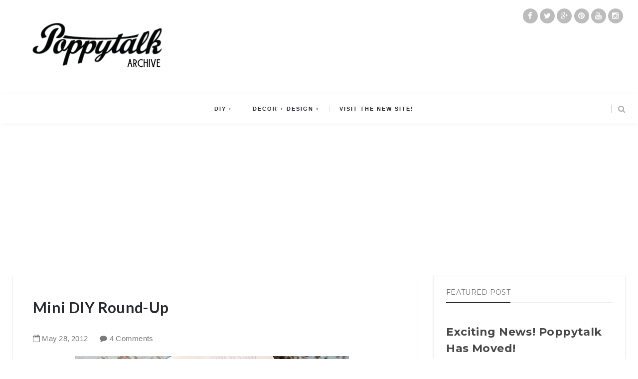

--- FILE ---
content_type: text/html; charset=utf-8
request_url: https://www.google.com/recaptcha/api2/aframe
body_size: 269
content:
<!DOCTYPE HTML><html><head><meta http-equiv="content-type" content="text/html; charset=UTF-8"></head><body><script nonce="pEJQWOlEb_Xl8oPvXUZtWA">/** Anti-fraud and anti-abuse applications only. See google.com/recaptcha */ try{var clients={'sodar':'https://pagead2.googlesyndication.com/pagead/sodar?'};window.addEventListener("message",function(a){try{if(a.source===window.parent){var b=JSON.parse(a.data);var c=clients[b['id']];if(c){var d=document.createElement('img');d.src=c+b['params']+'&rc='+(localStorage.getItem("rc::a")?sessionStorage.getItem("rc::b"):"");window.document.body.appendChild(d);sessionStorage.setItem("rc::e",parseInt(sessionStorage.getItem("rc::e")||0)+1);localStorage.setItem("rc::h",'1769735934657');}}}catch(b){}});window.parent.postMessage("_grecaptcha_ready", "*");}catch(b){}</script></body></html>

--- FILE ---
content_type: text/javascript; charset=UTF-8
request_url: http://archive.poppytalk.com/feeds/posts/default/2735410085888233695?alt=json-in-script&callback=metaset
body_size: 1921
content:
// API callback
metaset({"version":"1.0","encoding":"UTF-8","entry":{"xmlns":"http://www.w3.org/2005/Atom","xmlns$blogger":"http://schemas.google.com/blogger/2008","xmlns$georss":"http://www.georss.org/georss","xmlns$gd":"http://schemas.google.com/g/2005","xmlns$thr":"http://purl.org/syndication/thread/1.0","id":{"$t":"tag:blogger.com,1999:blog-11678202.post-2735410085888233695"},"published":{"$t":"2012-05-28T23:57:00.002-07:00"},"updated":{"$t":"2012-05-28T23:57:59.458-07:00"},"category":[{"scheme":"http://www.blogger.com/atom/ns#","term":"DIY"}],"title":{"type":"text","$t":"Mini DIY Round-Up"},"content":{"type":"html","$t":"\u003Cdiv class=\"separator\" style=\"clear: both; text-align: center;\"\u003E\n\u003Ca href=\"https:\/\/blogger.googleusercontent.com\/img\/b\/R29vZ2xl\/AVvXsEiS_dq9PwG_-7p7aQgQ6p4xvkm9ToHtbwvo44a-R0WqNABQnNuOnVuH5_TuwsxlNEbRjcrGjPmubE3oTfvR3odkZwExoTpjH5BFx0JLMkFCZ6SmqUEHsuaJEqrtDJC7zWh84jff\/s1600\/6a00d8358081ff69e2016300102711970d-800wi.jpg\" imageanchor=\"1\" style=\"margin-left: 1em; margin-right: 1em;\"\u003E\u003Cimg border=\"0\" src=\"https:\/\/blogger.googleusercontent.com\/img\/b\/R29vZ2xl\/AVvXsEiS_dq9PwG_-7p7aQgQ6p4xvkm9ToHtbwvo44a-R0WqNABQnNuOnVuH5_TuwsxlNEbRjcrGjPmubE3oTfvR3odkZwExoTpjH5BFx0JLMkFCZ6SmqUEHsuaJEqrtDJC7zWh84jff\/s1600\/6a00d8358081ff69e2016300102711970d-800wi.jpg\" \/\u003E\u003C\/a\u003E\u003C\/div\u003E\n\u003Cdiv style=\"text-align: center;\"\u003E\n\u0026nbsp;Lace Patterned Coffee Table by \u003Ca href=\"http:\/\/abeautifulmess.typepad.com\/my_weblog\/2011\/09\/how-to-make-a-lace-patterned-coffee-table-.html\"\u003EA Beautiful Mess\u003C\/a\u003E\u003C\/div\u003E\n\u003Cdiv style=\"text-align: center;\"\u003E\n\u003Cbr \/\u003E\u003C\/div\u003E\n\u003Cdiv style=\"text-align: center;\"\u003E\n\u003Cbr \/\u003E\u003C\/div\u003E\n\u003Cbr \/\u003E\n\u003Cdiv class=\"separator\" style=\"clear: both; text-align: center;\"\u003E\n\u003Ca href=\"https:\/\/blogger.googleusercontent.com\/img\/b\/R29vZ2xl\/AVvXsEhI5yb1jfoP7BmRNOLBRKa82TEbt6CFTt9LJcVjoNxwyXdod0ccGIhnycAbJrd4Zj9tqIrpsDkhqoQ515CVQYLCAMjFdK_6_CW5GqoGmxaXSr9ZvFoxsogFInmKnOAxauwVRCgf\/s1600\/DSC_0872.JPG\" imageanchor=\"1\" style=\"margin-left: 1em; margin-right: 1em;\"\u003E\u003Cimg border=\"0\" src=\"https:\/\/blogger.googleusercontent.com\/img\/b\/R29vZ2xl\/AVvXsEhI5yb1jfoP7BmRNOLBRKa82TEbt6CFTt9LJcVjoNxwyXdod0ccGIhnycAbJrd4Zj9tqIrpsDkhqoQ515CVQYLCAMjFdK_6_CW5GqoGmxaXSr9ZvFoxsogFInmKnOAxauwVRCgf\/s1600\/DSC_0872.JPG\" \/\u003E\u003C\/a\u003E\u003C\/div\u003E\n\u003Cdiv style=\"text-align: center;\"\u003E\n\u0026nbsp;\u003Ca href=\"http:\/\/mypatchwork.wordpress.com\/2012\/05\/26\/tea-towel-embroidery-free-pattern\/\"\u003EFrench Cuisine Tea Towel Embroidery\u003C\/a\u003E (Free Pattern) from \u003Ca href=\"http:\/\/mypatchwork.wordpress.com\/2012\/05\/26\/tea-towel-embroidery-free-pattern\/\"\u003EMy Patchwork\u003C\/a\u003E\u003C\/div\u003E\n\u003Cbr \/\u003E\n\u003Cbr \/\u003E\n\u003Cbr \/\u003E\n\u003Cdiv class=\"separator\" style=\"clear: both; text-align: center;\"\u003E\n\u003Ca href=\"https:\/\/blogger.googleusercontent.com\/img\/b\/R29vZ2xl\/AVvXsEiaZAi48PYvmEcCb6D4c1TCjh4eW0o60lOn2QRCt5RvngGBll-QHeLa-hedzID8Iuj_gomwzbnkLb5EtK5UNTqv5hhdKwQj8YnUllnZ0RWBUokXhRjDpLffxmwMsLO8MExIB_xQ\/s1600\/travel_notes2.jpg\" imageanchor=\"1\" style=\"margin-left: 1em; margin-right: 1em;\"\u003E\u003Cimg border=\"0\" src=\"https:\/\/blogger.googleusercontent.com\/img\/b\/R29vZ2xl\/AVvXsEiaZAi48PYvmEcCb6D4c1TCjh4eW0o60lOn2QRCt5RvngGBll-QHeLa-hedzID8Iuj_gomwzbnkLb5EtK5UNTqv5hhdKwQj8YnUllnZ0RWBUokXhRjDpLffxmwMsLO8MExIB_xQ\/s1600\/travel_notes2.jpg\" \/\u003E\u003C\/a\u003E\u003C\/div\u003E\n\u003Cdiv style=\"text-align: center;\"\u003E\n\u003Ca href=\"http:\/\/www.simpleasthatblog.com\/2012\/05\/diy-travel-notebook-with-pocket.html\"\u003ETravel Notebook with Pocket\u003C\/a\u003E by \u003Ca href=\"http:\/\/www.simpleasthatblog.com\/2012\/05\/diy-travel-notebook-with-pocket.html\"\u003ESimple as That\u003C\/a\u003E\u003Cbr \/\u003E\n\u003Cbr \/\u003E\n\u003Cdiv style=\"text-align: left;\"\u003E\n(via \u003Ca href=\"http:\/\/craftgawker.com\/\"\u003Ecraftgawker.com\u003C\/a\u003E) \u003C\/div\u003E\n\u003C\/div\u003E\u003Cdiv class=\"blogger-post-footer\"\u003ECopyright 2005 - 2021 Poppytalk. All Rights Reserved\n\u003Ca href=\"poppytalk.blogspot.com\"\u003Epoppytalk.blogspot.ca\u003C\/a\u003E\u003C\/div\u003E"},"link":[{"rel":"replies","type":"application/atom+xml","href":"http:\/\/archive.poppytalk.com\/feeds\/2735410085888233695\/comments\/default","title":"Post Comments"},{"rel":"replies","type":"text/html","href":"http:\/\/www.blogger.com\/comment\/fullpage\/post\/11678202\/2735410085888233695?isPopup=true","title":"4 Comments"},{"rel":"edit","type":"application/atom+xml","href":"http:\/\/www.blogger.com\/feeds\/11678202\/posts\/default\/2735410085888233695"},{"rel":"self","type":"application/atom+xml","href":"http:\/\/www.blogger.com\/feeds\/11678202\/posts\/default\/2735410085888233695"},{"rel":"alternate","type":"text/html","href":"http:\/\/archive.poppytalk.com\/2012\/05\/mini-diy-round-up_28.html","title":"Mini DIY Round-Up"}],"author":[{"name":{"$t":"Jan Halvarson"},"uri":{"$t":"http:\/\/www.blogger.com\/profile\/17783438439039979102"},"email":{"$t":"noreply@blogger.com"},"gd$image":{"rel":"http://schemas.google.com/g/2005#thumbnail","width":"32","height":"32","src":"\/\/blogger.googleusercontent.com\/img\/b\/R29vZ2xl\/AVvXsEh5QUpSCO9PDswlCjkdmuNmibbnS5mr8jsJBu68xmN0ympsbmHNGPztvddVaHPs_B_eeX64X_buuNgHXoiLVnyJ8LY9ZLl9HVvGmJraR0yfU9hg6Oj9y9iIFrkMwau-Iw\/s220\/Poppytalk+logo+jan+halvarson+design.jpg"}}],"media$thumbnail":{"xmlns$media":"http://search.yahoo.com/mrss/","url":"https:\/\/blogger.googleusercontent.com\/img\/b\/R29vZ2xl\/AVvXsEiS_dq9PwG_-7p7aQgQ6p4xvkm9ToHtbwvo44a-R0WqNABQnNuOnVuH5_TuwsxlNEbRjcrGjPmubE3oTfvR3odkZwExoTpjH5BFx0JLMkFCZ6SmqUEHsuaJEqrtDJC7zWh84jff\/s72-c\/6a00d8358081ff69e2016300102711970d-800wi.jpg","height":"72","width":"72"},"thr$total":{"$t":"4"}}});

--- FILE ---
content_type: text/javascript; charset=UTF-8
request_url: http://archive.poppytalk.com/feeds/posts/default/-/DIY?alt=json-in-script&callback=relatedposts&max-results=6
body_size: 43277
content:
// API callback
relatedposts({"version":"1.0","encoding":"UTF-8","feed":{"xmlns":"http://www.w3.org/2005/Atom","xmlns$openSearch":"http://a9.com/-/spec/opensearchrss/1.0/","xmlns$blogger":"http://schemas.google.com/blogger/2008","xmlns$georss":"http://www.georss.org/georss","xmlns$gd":"http://schemas.google.com/g/2005","xmlns$thr":"http://purl.org/syndication/thread/1.0","id":{"$t":"tag:blogger.com,1999:blog-11678202"},"updated":{"$t":"2026-01-27T04:07:08.929-08:00"},"category":[{"term":"travel"},{"term":"DIY"},{"term":"recipes"},{"term":"papergoods"},{"term":"etsy"},{"term":"Everybody Likes Sandwiches"},{"term":"instagram"},{"term":"Yummy Treats"},{"term":"weekend projects"},{"term":"affordable art"},{"term":"ceramics"},{"term":"home decor"},{"term":"design"},{"term":"art show"},{"term":"do it yourself"},{"term":"IKEA"},{"term":"inspiration"},{"term":"photography"},{"term":"hotel style"},{"term":"paper goods"},{"term":"letterpress"},{"term":"wallpaper"},{"term":"dispatch from scandinavia"},{"term":"the handmade"},{"term":"art"},{"term":"things on the radar"},{"term":"vancouver shopping guide"},{"term":"DIY Decor"},{"term":"Will Bryant"},{"term":"the art of the display"},{"term":"dispatch from New York"},{"term":"vancouver"},{"term":"desserts"},{"term":"home and garden"},{"term":"hulaseventy"},{"term":"Today at Poppytalk Handmade"},{"term":"campers"},{"term":"scrapbook"},{"term":"Dispatches from Sweden"},{"term":"collecting"},{"term":"fonts"},{"term":"tutorials"},{"term":"Sunday reading"},{"term":"gardening"},{"term":"DIY Holiday"},{"term":"weddings"},{"term":"lisa congdon"},{"term":"special guest"},{"term":"Dispatch from Australia"},{"term":"phm studio spaces"},{"term":"textiles"},{"term":"Dispatch from Canada"},{"term":"graffiti"},{"term":"fairs"},{"term":"new product"},{"term":"lisa solomon"},{"term":"canadian"},{"term":"seasonal decor"},{"term":"the decayed"},{"term":"sycamore street press"},{"term":"Hula Seventy"},{"term":"lighting"},{"term":"Dispatches from Italy"},{"term":"music"},{"term":"patio time"},{"term":"Inside Out Magazine"},{"term":"fresh from the oven"},{"term":"business matters"},{"term":"holidaystyle"},{"term":"jewelry"},{"term":"pillows"},{"term":"The Poppies"},{"term":"cool decorating trick"},{"term":"d.i.y."},{"term":"diy seasonal"},{"term":"eco-minded"},{"term":"indoor gardening"},{"term":"shopping"},{"term":"stationery"},{"term":"stores"},{"term":"Bake O Clock"},{"term":"Dispatches from Canada"},{"term":"gocco"},{"term":"ikea hacks"},{"term":"Dispatch from France"},{"term":"magazines"},{"term":"vintage"},{"term":"recipe"},{"term":"free downloads"},{"term":"seasonal entertaining"},{"term":"student art"},{"term":"DIY Entertaining"},{"term":"dinner"},{"term":"my make believe collection"},{"term":"Dispatches from France"},{"term":"font friday"},{"term":"free printables"},{"term":"poppytalk download"},{"term":"Autumn Colour Week"},{"term":"book review"},{"term":"ice cream bar"},{"term":"kitchen"},{"term":"polaroids"},{"term":"terrariums"},{"term":"Dispatches from Scandinavia"},{"term":"Dispatches from Vancouver"},{"term":"dispatch from sweden"},{"term":"fashion"},{"term":"hand-lettering"},{"term":"holiday madness sale at phm"},{"term":"mini diy"},{"term":"the beautiful"},{"term":"2009 calendars"},{"term":"2011 Holiday Decor Ideas"},{"term":"illustration"},{"term":"mid-century"},{"term":"2015 holiday decor"},{"term":"DIY Paper"},{"term":"Dispatches from Spain"},{"term":"Mini DIY Round-Up"},{"term":"Rena Tom"},{"term":"breakfast"},{"term":"decor"},{"term":"lunch"},{"term":"on the radar"},{"term":"typography"},{"term":"A Holiday Vignette"},{"term":"Dispatches from Austin"},{"term":"HIndsvik"},{"term":"books"},{"term":"camping"},{"term":"giveaway"},{"term":"interiors"},{"term":"2011 Holiday DIYS and Printables"},{"term":"Dispatches from the UK"},{"term":"aesthetic outburst"},{"term":"fall entertaining"},{"term":"janis nicolay"},{"term":"new products"},{"term":"pinecone camp"},{"term":"tech"},{"term":"2010 Handmade Gift Guide"},{"term":"Dispatches from Australia"},{"term":"Dispatches from South Africa"},{"term":"Mini Profile at Poppytalk Handmade"},{"term":"Somethings Hiding In Here"},{"term":"blogs"},{"term":"craft fairs"},{"term":"felt"},{"term":"graphic design"},{"term":"ikea hack"},{"term":"indie"},{"term":"new affordable art"},{"term":"summer"},{"term":"travle"},{"term":"2011 Spring Colour Week"},{"term":"Abbey Hendrickson"},{"term":"Back to school"},{"term":"DIY Most Popular"},{"term":"Link Love"},{"term":"architecture"},{"term":"crafts"},{"term":"dessert"},{"term":"dispatch from Europe"},{"term":"downloads"},{"term":"guest blogging"},{"term":"housewares"},{"term":"i made this for you..."},{"term":"2011 Affordable Art Guide"},{"term":"DIY Home Decor"},{"term":"DIY Wall Decor"},{"term":"Dispatches from Dublin"},{"term":"Q and A Interviews"},{"term":"pinterest"},{"term":"spring summer"},{"term":"tutorial"},{"term":"valentines 09"},{"term":"2010 Calendar Round-Up"},{"term":"2010 Holiday Decor"},{"term":"2012 National Stationery Show"},{"term":"2012 valentines"},{"term":"2014 Summer Colours Week"},{"term":"2017 Holidays"},{"term":"Best of DIYs"},{"term":"DIY Flowers"},{"term":"before and after"},{"term":"embroidery"},{"term":"green"},{"term":"ladies and gentlemen"},{"term":"planters"},{"term":"west elm"},{"term":"2008 trends"},{"term":"2009 Holiday Decor"},{"term":"2011 Holiday Gift Guide"},{"term":"2011 Valentines"},{"term":"2012 Holiday Decor"},{"term":"2015 spring summer"},{"term":"2015 trends"},{"term":"DIY Plants"},{"term":"Dispatches from Sweden by Fine Little Day"},{"term":"Dispatches from Tokyo"},{"term":"Dispatches from Toronto"},{"term":"IDSwest"},{"term":"Portland"},{"term":"Too Much Success"},{"term":"accessories"},{"term":"birch and bird"},{"term":"cookies"},{"term":"grad art sale"},{"term":"handmade"},{"term":"home office"},{"term":"interviews"},{"term":"summer tunes"},{"term":"tea towel"},{"term":"2012 Holiday Gift Guide"},{"term":"2012 Summer Colours Week"},{"term":"2012 Weddings"},{"term":"2013 National Stationery Show"},{"term":"2016 Holiday Gift Guide"},{"term":"Coco Cakes"},{"term":"DIY Decoupage"},{"term":"DIY Wood"},{"term":"Sweden"},{"term":"cake"},{"term":"diy party"},{"term":"food"},{"term":"furniture"},{"term":"house and home"},{"term":"insta find"},{"term":"kitchens"},{"term":"lookbook"},{"term":"outdoor"},{"term":"poppytalk bakes"},{"term":"shop"},{"term":"something special"},{"term":"trends"},{"term":"valentines 10"},{"term":"weddings 2011"},{"term":"2008 calendars"},{"term":"2014 Holiday"},{"term":"2014 Valentines"},{"term":"70 Reasons to buy handmade"},{"term":"DIY Lighting"},{"term":"DIY Printmaking"},{"term":"Intl Arts and Crafts"},{"term":"The Handmade Artist"},{"term":"blinks"},{"term":"bookhou"},{"term":"dispatch from south america"},{"term":"entertaining"},{"term":"functional nutrition"},{"term":"gluten dairy sugar free"},{"term":"halloween"},{"term":"handmade nation"},{"term":"home sweet home tour"},{"term":"online magazine"},{"term":"pink"},{"term":"poppytalkdiy"},{"term":"recycled"},{"term":"slideshow"},{"term":"spring colour week"},{"term":"summer colours week"},{"term":"toronto"},{"term":"valentines"},{"term":"2013 Holiday Gift Guide"},{"term":"2013 Weddings"},{"term":"2014 weddings"},{"term":"2017 Gift Guide"},{"term":"5 minute DiY"},{"term":"Amy Rice"},{"term":"DIY Valentines"},{"term":"Dispatch from Vancouver"},{"term":"Dispatches from Sweden by Camilla Engman"},{"term":"Poppytalk Handmade Showcase"},{"term":"Valentines DIYs"},{"term":"Winter Colours Week 2011"},{"term":"Yellow"},{"term":"artist fun facts"},{"term":"bathroom"},{"term":"dispatches from San Francisco"},{"term":"eco-friendly"},{"term":"etsy pick of the day"},{"term":"flowers"},{"term":"free fonts"},{"term":"holiday sale"},{"term":"indie biz"},{"term":"interior design"},{"term":"london"},{"term":"magazine"},{"term":"notebooks"},{"term":"organize me"},{"term":"organizing"},{"term":"outdoors"},{"term":"party ideas"},{"term":"san francisco"},{"term":"saturdays wedding"},{"term":"sharing the process"},{"term":"street art"},{"term":"style"},{"term":"weekend project"},{"term":"wellness"},{"term":"yellow owl workshop"},{"term":"2007 holiday cards guide"},{"term":"2011 Black Friday and Cyber Monday Deals"},{"term":"2011 Summer Colours Week"},{"term":"DIY Accessories"},{"term":"DIY Halloween"},{"term":"DIY Leather"},{"term":"DIY by Penelope and Pip"},{"term":"Dispatches from Europe"},{"term":"Holiday Decor"},{"term":"Scandinavian design"},{"term":"budget living"},{"term":"canada city guides"},{"term":"colour"},{"term":"fallcolors2013"},{"term":"kids"},{"term":"little paper planes"},{"term":"printables"},{"term":"studio spaces"},{"term":"succulents"},{"term":"2009 Holiday Gift Guide"},{"term":"2011 Holiday Cards"},{"term":"2013 Holiday DIYS and Printables"},{"term":"2013 Valentines"},{"term":"DIY Gardening"},{"term":"DIY Textiles"},{"term":"Dispatches From Montreal"},{"term":"Dispatches from Milan"},{"term":"Dispatches from South America"},{"term":"Domestic Construction"},{"term":"In Depth With the Artist"},{"term":"Interview"},{"term":"Montreal"},{"term":"Poppytalk Workshops"},{"term":"Road Trip '09"},{"term":"Social Sessions"},{"term":"Stationery Guide '10"},{"term":"Student Art Sale"},{"term":"ace hotel"},{"term":"art and summer tunes"},{"term":"arts and crafts"},{"term":"austin"},{"term":"black friday"},{"term":"canadian weddings"},{"term":"cyber monday"},{"term":"diy photo"},{"term":"eco"},{"term":"fall"},{"term":"fiona richards"},{"term":"gift wrap"},{"term":"holiday ornaments"},{"term":"idswest 2014"},{"term":"kate bingaman-burt"},{"term":"london shop tour"},{"term":"mt tape"},{"term":"new york"},{"term":"oil spill response market"},{"term":"outdoor furniture"},{"term":"skateboarding"},{"term":"sponsorship giveaway"},{"term":"tech geek"},{"term":"texas"},{"term":"\"ethan bodnar\" \"creative grab bag\" author book design student HOW"},{"term":"101 Reasons to Buy Handmade"},{"term":"2008 Holiday Ornaments"},{"term":"2013 Holiday Decor"},{"term":"2013 Summer Colors Week"},{"term":"2014 Holiday Gift Guide"},{"term":"2014 fall colours"},{"term":"2015"},{"term":"2017 trends"},{"term":"2018 Holiday"},{"term":"Australia"},{"term":"Cartolina Cards"},{"term":"Collecting Collections"},{"term":"DIY Ceramics"},{"term":"DIY Easter"},{"term":"DIY by Anamu"},{"term":"Dispatch from the UK"},{"term":"Dispatches from Argentina"},{"term":"Dispatches from California"},{"term":"Donna Wilson"},{"term":"IDS 09"},{"term":"Made in Canada"},{"term":"Milan Design Week 2015"},{"term":"Museum of Vancouver"},{"term":"Paris"},{"term":"Poppytalk Shop"},{"term":"Poppytalk for Target"},{"term":"Puces Pop"},{"term":"Rare Device"},{"term":"Shop Local"},{"term":"The Townhouse"},{"term":"Tools of the Trade"},{"term":"Uppercase"},{"term":"affordable art for the holidays"},{"term":"ahsgp"},{"term":"baking"},{"term":"collections"},{"term":"cupcakes"},{"term":"cute campers"},{"term":"dispatches from Iceland"},{"term":"diy with bookhou"},{"term":"field notes"},{"term":"floral"},{"term":"florals"},{"term":"frsgp"},{"term":"glamping"},{"term":"gluten free"},{"term":"house tour"},{"term":"how-to"},{"term":"icff 09"},{"term":"kaijasgp"},{"term":"lssgp"},{"term":"make it"},{"term":"new music"},{"term":"outdoor gardening"},{"term":"poppytalk DIY"},{"term":"recycling"},{"term":"red"},{"term":"sale"},{"term":"staples"},{"term":"student"},{"term":"style at home"},{"term":"styling"},{"term":"tpfsgp"},{"term":"washi tape"},{"term":"2008 Holiday Card Guide"},{"term":"2010 Holiday Card Guide"},{"term":"2010 Most Influential"},{"term":"2011 Poppytalk Handmade Paper Goods Guide"},{"term":"2014 spring"},{"term":"2015 Gift Guide"},{"term":"2015 ikea"},{"term":"2019 trends"},{"term":"Artists of Poppytalk Handmade"},{"term":"Canada"},{"term":"Canadian House and Home"},{"term":"DIY Jewelry"},{"term":"DIY Photo Transfer"},{"term":"DIY by Chelsea of Lovely Indeed"},{"term":"DIY cake decorating"},{"term":"Dispatch from Denmark"},{"term":"Dispatches from Reykjavik"},{"term":"Emily Carr University of Art and Design"},{"term":"Handcrafted Consulting"},{"term":"Heather Smith Jones"},{"term":"Holiday DIY"},{"term":"IDS Vancouver 2016"},{"term":"Learn With Me"},{"term":"Makeover on a Budget"},{"term":"Massive List of Black Friday and Cyber Monday Handmade Deals"},{"term":"Milan Design Week 2014"},{"term":"Mother's Day 2013"},{"term":"One of a Kind Show"},{"term":"Palm Springs"},{"term":"Paper Pops Stationery Guide '09"},{"term":"Pie"},{"term":"Real Wedding"},{"term":"TOOLS OF THE TRADE: sewing"},{"term":"baby"},{"term":"backyard"},{"term":"beauty"},{"term":"before and after visual heart"},{"term":"beverages"},{"term":"bikes"},{"term":"book"},{"term":"bread"},{"term":"by nord"},{"term":"california"},{"term":"canadian house and home magazine"},{"term":"cancon"},{"term":"cocktails"},{"term":"coco cake"},{"term":"cutest little camper"},{"term":"desktop wallpaper"},{"term":"easter 2011"},{"term":"fashion friday"},{"term":"field trip"},{"term":"floraltalk"},{"term":"fuiorisalone 2015"},{"term":"iSaloni 2014"},{"term":"ice cream"},{"term":"ikea hack accessories"},{"term":"junkaholique"},{"term":"kbbsgp"},{"term":"linens"},{"term":"matte stephens"},{"term":"mini maker faire vancouver"},{"term":"national stationery show"},{"term":"poppytalk fall colours"},{"term":"press"},{"term":"printmaking"},{"term":"real living magazine"},{"term":"rental of the week"},{"term":"sewing"},{"term":"skinny laminx"},{"term":"stamps"},{"term":"studiopalooza"},{"term":"tastes orangey"},{"term":"the art of he holiday display"},{"term":"tiles"},{"term":"trend alert"},{"term":"uk"},{"term":"valentines 08"},{"term":"wbsgp"},{"term":"zines"},{"term":"2008 holiday Gift Guide"},{"term":"2010 Black Friday"},{"term":"2010 Winter Gift Guide"},{"term":"2011 Most Influential"},{"term":"2011 National Stationery Show"},{"term":"2011 Shop Local List"},{"term":"2012 Calendars"},{"term":"2012 Most Influential"},{"term":"2013 Holiday Cards"},{"term":"2013 Summer Colours Week"},{"term":"2013 Valentines Day Cards"},{"term":"2013 calendars"},{"term":"2014 Easter"},{"term":"2014 Fathers Day"},{"term":"2014 Holiday Decor"},{"term":"2014 trends"},{"term":"2015 Summer Colours Week"},{"term":"2016 Trends"},{"term":"2016 ikea"},{"term":"2017 valentines"},{"term":"A Day in the Country"},{"term":"Best of 2013"},{"term":"Bodie and Fou"},{"term":"Bright Bazaar"},{"term":"Camilla Engman"},{"term":"Chad Falkenberg"},{"term":"Chakra P. Tutorial"},{"term":"Design is mine"},{"term":"Dispatch from Portugal"},{"term":"Dispatches from Finland"},{"term":"Dispatches from Portland"},{"term":"Falkenberg Reynolds"},{"term":"Fort Port"},{"term":"Geninne Zlatkis"},{"term":"Got Craft"},{"term":"Handmade Holiday Deals"},{"term":"IDS10"},{"term":"IDSwest15"},{"term":"Leah Giberson"},{"term":"Made in Vancouver"},{"term":"Milan Design Week 2010"},{"term":"Montreal City Guide"},{"term":"Mother's Day"},{"term":"Poppytalk Handmade Gift Guide 2008"},{"term":"Surf"},{"term":"The Constant Gatherer"},{"term":"The Hudson's Bay Company"},{"term":"Top 10 of the Week"},{"term":"advent calendars"},{"term":"art books"},{"term":"best of holiday baking"},{"term":"best of recipes"},{"term":"blackbird letterpress"},{"term":"blue"},{"term":"brown"},{"term":"buy handmade"},{"term":"ceramic"},{"term":"chalkboards"},{"term":"chronicle books"},{"term":"cssgp"},{"term":"customized"},{"term":"diy organizing"},{"term":"diys"},{"term":"donuts"},{"term":"earth day"},{"term":"ecuad"},{"term":"free download"},{"term":"fun kids craft"},{"term":"hotels"},{"term":"icff"},{"term":"ikea hack furniture"},{"term":"ikea hack lighting"},{"term":"inspiration board"},{"term":"james moes"},{"term":"journals"},{"term":"linen"},{"term":"madrid"},{"term":"martha stewart"},{"term":"modern furniture"},{"term":"mother's day gift guide"},{"term":"national stationery show 2010"},{"term":"national stationery show 2011"},{"term":"new shop alert"},{"term":"nss"},{"term":"nss2015"},{"term":"online magazines"},{"term":"orange"},{"term":"origami"},{"term":"outdoor room"},{"term":"party"},{"term":"pets"},{"term":"plants"},{"term":"portland state"},{"term":"public school"},{"term":"quinoa"},{"term":"rae dunn"},{"term":"retail"},{"term":"screenprinting"},{"term":"set design"},{"term":"sfgirlbybaysgp"},{"term":"sgpdim"},{"term":"storage"},{"term":"studio tour"},{"term":"style shots"},{"term":"things i love thursdays"},{"term":"wall art"},{"term":"wedding photography"},{"term":"weekend extra"},{"term":"woodburning"},{"term":"wrapping paper"},{"term":"2009 Holiday Card Guide"},{"term":"2009 Holiday Ornaments"},{"term":"2009 Most Influential"},{"term":"2010 Olympics"},{"term":"2011 Gift Guide"},{"term":"2011 Holiday Ornaments"},{"term":"2011 Holiday Preview"},{"term":"2011 Salone Internzionale del Mobile"},{"term":"2011 Trends"},{"term":"2012 Black Friday and Cyber Monday Deals"},{"term":"2012 Holiday Card Round-Up"},{"term":"2013 Fathers Day"},{"term":"2013 ikea catalog"},{"term":"2014 Calendars"},{"term":"2014 Holiday Cards"},{"term":"2014 fall"},{"term":"2015 ikea hacks"},{"term":"9 diys of the week"},{"term":"All things little"},{"term":"Amy Butler"},{"term":"Apartment Therapy"},{"term":"Artmind Tutorial"},{"term":"Artsy Dartsy"},{"term":"Best of 10 years"},{"term":"Bloesem"},{"term":"Butter Baked Goods"},{"term":"Collage Collage"},{"term":"DIY Art"},{"term":"DIY Beauty"},{"term":"DIY Fall"},{"term":"DIY Icing"},{"term":"DIY Ikea"},{"term":"DIY Printables"},{"term":"DIY Round-Up"},{"term":"DIY Thanksgiving"},{"term":"Democratic Design"},{"term":"Design Mom"},{"term":"Design Sponge"},{"term":"DiY by Ashley"},{"term":"Dispatch from California"},{"term":"Dispatch from Holland"},{"term":"Dispatch from LA"},{"term":"Dispatches from London"},{"term":"Dispatches from New York"},{"term":"Dispatches from the US"},{"term":"Etsy Pages"},{"term":"Eugene Choo"},{"term":"FW15"},{"term":"Favourite Handmade Jewelry"},{"term":"Halloween Party Decor"},{"term":"Henderson Dry Goods"},{"term":"IDS 2012"},{"term":"IDSwest 2010"},{"term":"IDSwest2015"},{"term":"Julia Rothman"},{"term":"Kathreen Ricketson"},{"term":"Letterpress Giveaway"},{"term":"Maison and Objet Sept 2010"},{"term":"Margaret Kilgallen"},{"term":"Marie Claire Maison"},{"term":"Michaels Dream Tree Challenge"},{"term":"Milan Design Week 2016"},{"term":"Mother's Day 2011"},{"term":"One Cake Two Ways"},{"term":"Painting"},{"term":"Pistachio Press"},{"term":"Renegade Craft Fair Brooklyn"},{"term":"Rifle Paper Co."},{"term":"Salone 2012"},{"term":"Shopping guide"},{"term":"Sign Painters"},{"term":"South Africa"},{"term":"St. Patricks Day"},{"term":"Stephanie Levy"},{"term":"Summer camping"},{"term":"Tech Biz Tip"},{"term":"The Impossible Project"},{"term":"Toronto Design Off Site"},{"term":"Toronto Design Week"},{"term":"Whip Up"},{"term":"aaron rayburn"},{"term":"art galleries"},{"term":"banquet"},{"term":"bath"},{"term":"bedrooms"},{"term":"best of 2016"},{"term":"bicycles"},{"term":"biking"},{"term":"black and white"},{"term":"blackboards"},{"term":"bookbinding"},{"term":"botanical beauties"},{"term":"brian ceci"},{"term":"business"},{"term":"cabin"},{"term":"calgary"},{"term":"calligraphy"},{"term":"camera"},{"term":"canada day"},{"term":"charity"},{"term":"clothing"},{"term":"coco cake cupcakes"},{"term":"coco cake land"},{"term":"collage"},{"term":"colors"},{"term":"cookbook"},{"term":"cottages"},{"term":"covet garden"},{"term":"crochet"},{"term":"cross-stitch"},{"term":"decoupage"},{"term":"desert"},{"term":"dispatch from Toronto"},{"term":"diy fathers day"},{"term":"diy heidis bridge"},{"term":"diy instagram"},{"term":"documentary"},{"term":"easter"},{"term":"edible gardens"},{"term":"etsy pop-up shop"},{"term":"events"},{"term":"fabric"},{"term":"fair"},{"term":"father's day"},{"term":"faythe levine"},{"term":"fine little day"},{"term":"fleet objects"},{"term":"free"},{"term":"geek"},{"term":"gift tags"},{"term":"glass"},{"term":"hand lettering"},{"term":"handlettering"},{"term":"handmade portraits"},{"term":"heather cameron"},{"term":"holiday 2019"},{"term":"holiday decorating"},{"term":"holiday gift guide under $25"},{"term":"home"},{"term":"ikea2015"},{"term":"illustrator"},{"term":"in the studio"},{"term":"indie shop holiday gift guide"},{"term":"instafind"},{"term":"interior"},{"term":"italy"},{"term":"kitchen tools"},{"term":"large format prints"},{"term":"lgsgp"},{"term":"living room"},{"term":"lomography"},{"term":"lotus events"},{"term":"love"},{"term":"martha stewart living"},{"term":"mod podge"},{"term":"mood board project"},{"term":"neon lighting"},{"term":"new year"},{"term":"oakland"},{"term":"obakki"},{"term":"obakki foundation"},{"term":"paper flowers"},{"term":"patio"},{"term":"photoshop brushes"},{"term":"poketo"},{"term":"polaroid"},{"term":"poppies"},{"term":"poppytalk printables"},{"term":"portfolio"},{"term":"purlbee"},{"term":"quarantine"},{"term":"rainbow"},{"term":"rand renfrow"},{"term":"recipies"},{"term":"rugs"},{"term":"sheds"},{"term":"shelter magazines"},{"term":"shelving"},{"term":"signage"},{"term":"souvenirs"},{"term":"swimming pool"},{"term":"sxsw"},{"term":"texas state"},{"term":"tropical prints"},{"term":"vegetarian recipe"},{"term":"video"},{"term":"weaving"},{"term":"wedding"},{"term":"weekend gardening"},{"term":"white"},{"term":"workspace"},{"term":"yarnbombing"},{"term":"#Michaelstrees"},{"term":"#nyfw"},{"term":"'roid week"},{"term":"10 years"},{"term":"101 weekend projects"},{"term":"1canoe2"},{"term":"20 in 20 project"},{"term":"2007 most influential"},{"term":"2008 Most Influential Design"},{"term":"2010 Gifts Under $20"},{"term":"2010 Trends"},{"term":"2011 Calendars"},{"term":"2011 Fathers Day Gift Guide"},{"term":"2011 easter"},{"term":"2012 Affordable Art Guide"},{"term":"2012 Boxing Week Sale"},{"term":"2012 Father's Day"},{"term":"2012 Holiday Preview"},{"term":"2012 Poppytalk Handmade Paper Goods Guide"},{"term":"2012 trends"},{"term":"2013 summer"},{"term":"2014 Free Printables"},{"term":"2014 Mothers Day"},{"term":"2015 Salone Internzionale del Mobile"},{"term":"2015 easter"},{"term":"2015 ikea catalogue"},{"term":"2016 Valentines"},{"term":"2016 ikea catalogue"},{"term":"2017 calendar"},{"term":"2018 Gift Guide"},{"term":"2018 Holiday Cards"},{"term":"2020 Holiday Gift Guide"},{"term":"2020 Trends"},{"term":"20x200"},{"term":"4th of July"},{"term":"Artists House Tour"},{"term":"At Your Leisure"},{"term":"BHLDN"},{"term":"Barter Collective"},{"term":"Bedding"},{"term":"Berkley Illustration"},{"term":"Black Lives Matter"},{"term":"Bliss in a Teacup"},{"term":"Bocci"},{"term":"Boxing Week Sales"},{"term":"CILPremiumBeauty"},{"term":"Calgary City Guide"},{"term":"Canadian Pinterest Users"},{"term":"Chinatown Night Market"},{"term":"Christian Woo"},{"term":"Christmas cards"},{"term":"Cloche Bell Jars"},{"term":"Come Up to My Room 2009"},{"term":"DIY Bookmaking"},{"term":"DIY Digital Media"},{"term":"DIY Food"},{"term":"DIY Furniture"},{"term":"DIY Marble"},{"term":"DIY Outdoor"},{"term":"DIY by Everything Golden"},{"term":"DIY gift wrap"},{"term":"Diem Chau"},{"term":"Dispatch from Quebec"},{"term":"Dispatches from Helsinki"},{"term":"Dispatches from Lisbon"},{"term":"Do Design"},{"term":"Dolan Geiman"},{"term":"Durban"},{"term":"Easter Eggs"},{"term":"El Cosmico"},{"term":"Elegant Musing"},{"term":"Elle Decor"},{"term":"Etsy Canada"},{"term":"Fashion Week FW2015"},{"term":"Favourite Vintage Shop"},{"term":"Feliz"},{"term":"Fuorisalone 2015"},{"term":"Halifax City Guide"},{"term":"Hanukkah"},{"term":"Happy Thanksgiving"},{"term":"Holiday Tags"},{"term":"ICFF2010"},{"term":"IDS13"},{"term":"IDSToronto"},{"term":"Iceland"},{"term":"Ideas Magazine"},{"term":"Interior Design Show"},{"term":"Italy Dispatch from Italy"},{"term":"Jennilee Marigomen"},{"term":"Jill Bent"},{"term":"LA shop tour"},{"term":"Lonny Magazine"},{"term":"MICA"},{"term":"Marfa"},{"term":"Marina Luz"},{"term":"Meighan OToole"},{"term":"Milan 2016 Design Week"},{"term":"Milan Design Week 2009"},{"term":"Milan Design Week 2011"},{"term":"Milan Design Week 2013"},{"term":"Milan Furniture Fair 2009"},{"term":"Missing Goat Farm"},{"term":"Mixed tape"},{"term":"Mother's Day 2012"},{"term":"Nebo Peklo"},{"term":"Nova Scotia"},{"term":"Oh Joy"},{"term":"Pecha Kucha"},{"term":"Photographer Showcase"},{"term":"Portraits"},{"term":"Present and Correct"},{"term":"Printable"},{"term":"Q and A"},{"term":"RealLiving Magazine"},{"term":"Remembrance Day"},{"term":"Renegade Craft Fair Austin"},{"term":"Renegade Craft Fair Chicago"},{"term":"Renegade Craft Fair San Francisco"},{"term":"Rob Ryan"},{"term":"Rome"},{"term":"Rome City Guide"},{"term":"Salon Maison and Objet"},{"term":"Samantha Pynn"},{"term":"Sign Painter movie"},{"term":"Sign painting"},{"term":"Soma Gallery"},{"term":"Spring 2011"},{"term":"St Patricks Day"},{"term":"Swoon"},{"term":"Target"},{"term":"The Bay"},{"term":"The Beautiful Project"},{"term":"The Cross"},{"term":"The Curiousity Shoppe"},{"term":"The New Domestic"},{"term":"Three Potato Four"},{"term":"Toile du Jouy"},{"term":"Tokyo"},{"term":"Toronto City Guide"},{"term":"Vancouver Design Week"},{"term":"Vancouver Modern Home Tour"},{"term":"Vivienne Strauss"},{"term":"Wanderlust"},{"term":"a collection a day"},{"term":"acapulco chair"},{"term":"android"},{"term":"animation"},{"term":"app"},{"term":"appliqué"},{"term":"apps"},{"term":"arren williams"},{"term":"art book"},{"term":"art for your spring walls"},{"term":"art installation"},{"term":"art tutorial"},{"term":"artist"},{"term":"arts and crafts fairs"},{"term":"artstream"},{"term":"autumn"},{"term":"back to school 2016"},{"term":"bananasaurus rex"},{"term":"beaches"},{"term":"bemakeful"},{"term":"bemz"},{"term":"bike accessories"},{"term":"birthday party"},{"term":"bizarre oddities"},{"term":"blue sparrow press"},{"term":"book giveaway"},{"term":"bookshelves"},{"term":"brazil"},{"term":"brooklyn"},{"term":"cacti"},{"term":"camp wandawega"},{"term":"canadian content"},{"term":"canadian gardening"},{"term":"canadiana"},{"term":"canoe"},{"term":"cause and affect"},{"term":"chair"},{"term":"chairs"},{"term":"children's rooms"},{"term":"cinco de mayo"},{"term":"clay"},{"term":"clocks"},{"term":"cloud9"},{"term":"collecting nature"},{"term":"converse"},{"term":"copy and print"},{"term":"covet magazine"},{"term":"craft books"},{"term":"craft show"},{"term":"crates"},{"term":"creative thursday"},{"term":"cushions"},{"term":"cutting boards"},{"term":"dahlhaus"},{"term":"danish design"},{"term":"dawanda"},{"term":"decorate"},{"term":"decorative painting"},{"term":"design show"},{"term":"dispatches from usa"},{"term":"diy 2016 Valentines"},{"term":"diy back to school"},{"term":"diy kitchen"},{"term":"diys of the week"},{"term":"dollhouse"},{"term":"dorm style"},{"term":"dum dum girls"},{"term":"dutch design"},{"term":"easter 2012"},{"term":"ebay"},{"term":"enamelware"},{"term":"etsy craft party"},{"term":"exhibit"},{"term":"exhibition"},{"term":"family tree"},{"term":"father's day gift guide"},{"term":"fathers day"},{"term":"film"},{"term":"flea markets"},{"term":"frames"},{"term":"france"},{"term":"friday links"},{"term":"friday pins"},{"term":"fun food"},{"term":"fun with food"},{"term":"fundraiser"},{"term":"gallant and jones"},{"term":"garden"},{"term":"gardens"},{"term":"get the look"},{"term":"gig posters"},{"term":"gingham"},{"term":"gold"},{"term":"graduates"},{"term":"green thumb"},{"term":"greeting cards"},{"term":"grey"},{"term":"guides"},{"term":"guitar decor"},{"term":"guitar home"},{"term":"hair"},{"term":"hammock"},{"term":"handbags"},{"term":"heath ceramics"},{"term":"herbs"},{"term":"holiday"},{"term":"holistic nutrition"},{"term":"home for the holidays"},{"term":"horses"},{"term":"housekeeping"},{"term":"iPad Case"},{"term":"iPhone app"},{"term":"idswest ambassadors"},{"term":"if i had a house"},{"term":"ikea 2016"},{"term":"ikea family live"},{"term":"ikea kitchen cabinets"},{"term":"indoor neon signs"},{"term":"kelly deck"},{"term":"kelly lynn jones"},{"term":"keto"},{"term":"kitchenware"},{"term":"kitty"},{"term":"knitting"},{"term":"lavender"},{"term":"leather goods"},{"term":"lego"},{"term":"lifestyle"},{"term":"links"},{"term":"makeful"},{"term":"malmo"},{"term":"mississippi"},{"term":"mississippi state"},{"term":"mix tape"},{"term":"mixed media"},{"term":"mjolk"},{"term":"modern design"},{"term":"mothers day"},{"term":"mr. yen"},{"term":"mt tape expo"},{"term":"mural"},{"term":"murals"},{"term":"music artwork"},{"term":"my monthly mood board"},{"term":"national stationery show guide 09"},{"term":"new art"},{"term":"new years"},{"term":"nss2014"},{"term":"nuria mora"},{"term":"nutrition"},{"term":"office"},{"term":"old faithful"},{"term":"online course"},{"term":"organic"},{"term":"outdoor lighting"},{"term":"outdoor rooms"},{"term":"outside"},{"term":"packaging"},{"term":"paint"},{"term":"paper runway"},{"term":"paper whites"},{"term":"papercut"},{"term":"patterns"},{"term":"phm market spotlight"},{"term":"photobooth"},{"term":"photobooth backdrop"},{"term":"photoshop"},{"term":"picnics"},{"term":"pigeon toe ceramics"},{"term":"playlist"},{"term":"polyvore"},{"term":"pop up shop"},{"term":"poppytalk video"},{"term":"popsicles"},{"term":"postcard swap"},{"term":"prefab"},{"term":"prints"},{"term":"projector"},{"term":"pumpkins"},{"term":"quilts"},{"term":"radar love"},{"term":"rainbows"},{"term":"raspberry"},{"term":"roughdraftbooks"},{"term":"rubber stamps"},{"term":"salad"},{"term":"salads"},{"term":"samantha french"},{"term":"shoes"},{"term":"silhouette"},{"term":"slipcovers"},{"term":"slsgp"},{"term":"small business saturday"},{"term":"smeg"},{"term":"sneak peek"},{"term":"social media"},{"term":"society6"},{"term":"softies"},{"term":"soup"},{"term":"south sudan"},{"term":"spring planters"},{"term":"stairs"},{"term":"stairway"},{"term":"stop-motion"},{"term":"story time"},{"term":"summer home"},{"term":"summercolors13"},{"term":"sunglasses"},{"term":"surfboards"},{"term":"svierge"},{"term":"swimming"},{"term":"that have caught my eye"},{"term":"the art of displays"},{"term":"the handmade holiday gift guide"},{"term":"the selby"},{"term":"tom dixon"},{"term":"topshop"},{"term":"toys"},{"term":"trailers"},{"term":"typewriters"},{"term":"vintage trailers"},{"term":"walrus"},{"term":"wedding favors"},{"term":"wednesdays wonderful vintage finds"},{"term":"whats happening"},{"term":"womens fashion"},{"term":"wood"},{"term":"wood burning"},{"term":"workshop"},{"term":"workshops"},{"term":"zuchinni"},{"term":"#create4change"},{"term":"#july4"},{"term":"#nateday"},{"term":"#pieifyit"},{"term":"'roid week 2009"},{"term":"'roid week 2010"},{"term":"'roid week 2011"},{"term":"100 Ladies"},{"term":"1000 Paper Graphics"},{"term":"110 film"},{"term":"12fifteen"},{"term":"1976"},{"term":"19th century"},{"term":"20 ways"},{"term":"2009 trends"},{"term":"2010 hand"},{"term":"2011Contributor's Holiday Gift Guide Series"},{"term":"2012 Holiday Ornaments"},{"term":"2012 Olympics"},{"term":"2012 Review."},{"term":"2012 Shop Local List"},{"term":"2013 Black Friday and Cyber Monday"},{"term":"2013 Gift Guide"},{"term":"2013 Holiday Entertaining"},{"term":"2013 Most Influential"},{"term":"2013 Mother's Day Tags"},{"term":"2013 trends"},{"term":"2014 Mother's Day"},{"term":"2014 New Years"},{"term":"2014 Salone Internzionale del Mobile"},{"term":"2014 summer"},{"term":"2015 Ikea Summer"},{"term":"2015 calendars"},{"term":"2015 fathers day"},{"term":"2015nss"},{"term":"2016 Calendar Round Up"},{"term":"2016 Easter"},{"term":"2016 Ikea Summer"},{"term":"2016 holiday cards"},{"term":"2016 summer colours week"},{"term":"2017 Fathers Day"},{"term":"2017 National Stationery Show"},{"term":"2017 Winter"},{"term":"2017 alone internzionale del mobile"},{"term":"2017 ikea catalogue"},{"term":"2018"},{"term":"2018 Mothers Day"},{"term":"2018 Mothers Day Cards"},{"term":"2018 Valentines"},{"term":"2018 trends"},{"term":"2019"},{"term":"2019 Mothers Day Cards"},{"term":"2019 calendars"},{"term":"2020 Mothers Day Cards"},{"term":"2020 Valentines"},{"term":"2021 Calendars"},{"term":"2022 gift guide"},{"term":"29 ways to stay creative"},{"term":"3D"},{"term":"7100 Islands"},{"term":"A Quick Study"},{"term":"A.I.R. VALLAURIS"},{"term":"Accademia di Belle Arti"},{"term":"Adam Ellison"},{"term":"Africa"},{"term":"Ale Paul"},{"term":"Alva Leigh"},{"term":"American Craftspeople"},{"term":"American Made"},{"term":"Amy Karol"},{"term":"Amy Ruppel"},{"term":"Anagram Press"},{"term":"Andrea Corrona Jenkins"},{"term":"Andrea Maack"},{"term":"Andrew + Natsuko"},{"term":"Angie Johnson"},{"term":"Angry Chicken"},{"term":"Angus and Julia Stone"},{"term":"Animals"},{"term":"Anja Mulder"},{"term":"Annie Sloan"},{"term":"Antique Keys"},{"term":"Antiques Roadshow"},{"term":"Argentina"},{"term":"Art of Craft"},{"term":"Article Pract"},{"term":"Artistic Living Spaces"},{"term":"Arts"},{"term":"Atlanta"},{"term":"Aurelie Alvarez"},{"term":"BC Home and Garden Show"},{"term":"BCBG"},{"term":"BILLY bookcases"},{"term":"BKLYN Designs"},{"term":"Back to School 2011"},{"term":"Back to School 2013"},{"term":"Barry McGee"},{"term":"Bechamel Sauce"},{"term":"Becky Brisco"},{"term":"Becky Murphy"},{"term":"Belin Liu"},{"term":"Bend the Rules with Fabric"},{"term":"Benjamin Phillips"},{"term":"Berkeley"},{"term":"Best Blogs"},{"term":"Best of 2015"},{"term":"Best of 2020"},{"term":"Best of DIYs 2014"},{"term":"Best of Food"},{"term":"Best of Ikea Hacks 2013"},{"term":"Bibliotekslampan for Mjölk"},{"term":"Binding Constant"},{"term":"Biohacker"},{"term":"Bkids"},{"term":"Blanche Dlys Designs"},{"term":"Blim"},{"term":"Blog Inc."},{"term":"Blondies"},{"term":"Bombast Furniture"},{"term":"Brad Reynolds"},{"term":"Brandon Oxendine"},{"term":"Brian Okarski"},{"term":"British"},{"term":"British Columbia"},{"term":"CB2"},{"term":"CUTMR"},{"term":"Cabin and Cub"},{"term":"Call for Artists Listings 2009"},{"term":"Canada Weds"},{"term":"Canada's First Iron Chef America Champion"},{"term":"Canadian Gift Guide 2008"},{"term":"Canadian Living Magazine"},{"term":"Canadian Sneak Peek"},{"term":"Canadian deisgn"},{"term":"Cape Ann"},{"term":"Cath Kidston"},{"term":"Cathy Terepocki"},{"term":"Chandler O'Leary"},{"term":"Chanel"},{"term":"Chatelaine"},{"term":"Cheese Souffle"},{"term":"Chelsea James"},{"term":"Chez-Sucre-Chez"},{"term":"Children"},{"term":"Chinese New Year"},{"term":"Chris Burnett"},{"term":"Christiane Engel"},{"term":"Christine Young"},{"term":"Christmas Show"},{"term":"Christmas Tree"},{"term":"Christmas in Portugal"},{"term":"Christopher Bettig"},{"term":"Circle Craft Christmas Market"},{"term":"Claudia Pearson"},{"term":"Clifton Burt"},{"term":"Coachella"},{"term":"Cody Haltom"},{"term":"Come Up to My Room 2010"},{"term":"Come Up to My Room 2011"},{"term":"Come Up to My Room 2012"},{"term":"Cool People with Blogs"},{"term":"Courteney Cox"},{"term":"Cradles"},{"term":"Craft Day"},{"term":"Create More Birthdays Contest"},{"term":"Creature Comforts"},{"term":"Croque Monsieur"},{"term":"Crème Brûlée"},{"term":"DIY Audio"},{"term":"DIY Bathroom"},{"term":"DIY Bicycle"},{"term":"DIY Cake Stand"},{"term":"DIY Deco"},{"term":"DIY Dye"},{"term":"DIY Easster"},{"term":"DIY Felt"},{"term":"DIY Hello Home"},{"term":"DIY Kids"},{"term":"DIY Merrythought"},{"term":"DIY Painting"},{"term":"DIY Paper Flowers"},{"term":"DIY Polymer"},{"term":"DIY Shibori"},{"term":"DIY Spring"},{"term":"DIY St. Patricks Day"},{"term":"DIY Two Ways"},{"term":"DIY Washi Tape"},{"term":"DIY Wreath"},{"term":"DIY by Omiyage"},{"term":"DIY origami"},{"term":"DIY soap"},{"term":"DIY the Crafted Life"},{"term":"DMY Berlin"},{"term":"DVD"},{"term":"Dad"},{"term":"Darlingtonia Moccasin Company"},{"term":"Dave Arnold"},{"term":"David Emtit Adams"},{"term":"David Stark"},{"term":"Dawn Surf"},{"term":"Debbie Powell"},{"term":"Deborah Beau"},{"term":"Desert Gold"},{"term":"Design Milk"},{"term":"Design Public"},{"term":"Design Sponge Guest Blog"},{"term":"Design Sponge book tour"},{"term":"Design by the Book"},{"term":"Desktop Miscellaney"},{"term":"Diane von Furstenberg Housewares Collection"},{"term":"Dido"},{"term":"Dispatch from Calgary"},{"term":"Dispatch from Italy"},{"term":"Dispatch from New Zealand"},{"term":"Dispatch from South Africa"},{"term":"Dispatch from Victoria"},{"term":"Dispatches from Boston"},{"term":"Dispatches from Brazil"},{"term":"Dispatches from Brooklyn"},{"term":"Dispatches from Denmark"},{"term":"Dispatches from New Zealand"},{"term":"Dispatches from Saskatchewan"},{"term":"Domino magazine"},{"term":"Dr. Marten"},{"term":"Drawn and Quarterly"},{"term":"Dublin Flea Market"},{"term":"ECU"},{"term":"East Ashley Studio"},{"term":"Eau de Parfum"},{"term":"Elle Decoration"},{"term":"England"},{"term":"Entryways"},{"term":"Etch Light Web"},{"term":"Etsy Educators"},{"term":"Etsypuppetlab"},{"term":"European Christmas Markets"},{"term":"EverySecond"},{"term":"FRYD Magazine"},{"term":"Fair Morning Blue"},{"term":"Fall 2012 Fashion"},{"term":"Favourite Affordable Art Artist"},{"term":"Favourite Handmade Accessories"},{"term":"Favourite Handmade Artists Blog"},{"term":"Favourite Handmade Crafters"},{"term":"Favourite Handmade Eco"},{"term":"Favourite Handmade Housewares"},{"term":"Favourite Handmade Textiles"},{"term":"Favourite Photographer"},{"term":"Feed the Birds"},{"term":"Fika"},{"term":"Finders Keepers"},{"term":"Finnsdottir"},{"term":"Fleetwood Mac"},{"term":"Flooring"},{"term":"Floral Art"},{"term":"For Him"},{"term":"Fort Standard"},{"term":"Fossil"},{"term":"Fred Free"},{"term":"French Slow Design movement"},{"term":"Front Design"},{"term":"Future Masters"},{"term":"GOOP"},{"term":"German Christmas Market"},{"term":"Gestalten"},{"term":"Ghana"},{"term":"Giant Dwarf"},{"term":"Gift Guide 2009"},{"term":"Gifted"},{"term":"Girls Guild"},{"term":"Gladstone Hotel"},{"term":"Global Pecha Kucha Night Inspire Japan"},{"term":"Grad"},{"term":"Gravel and Gold"},{"term":"Greenwich Letterpress"},{"term":"Guylaine Couture"},{"term":"HGTV"},{"term":"Half Light Honey Studio"},{"term":"Handcrafted Modern"},{"term":"Handmade Holiday"},{"term":"Hannah Georgas"},{"term":"Hello Handmade"},{"term":"Herman Miller"},{"term":"Hob Snobs"},{"term":"Hole in My Pocket"},{"term":"Holiday with Mathew Mead"},{"term":"Home Show 2011"},{"term":"Homes and Antqiues"},{"term":"Hops Shop"},{"term":"Hudson's Bay Blanket"},{"term":"Hudsons Bay Company"},{"term":"Huffington Post"},{"term":"Humunuku"},{"term":"Hycroft Mansion"},{"term":"IDS 13"},{"term":"IDS 14"},{"term":"IDS Vancouver 2017"},{"term":"IDS11"},{"term":"IDSwest 2012"},{"term":"IKEA PS 2014 Collection"},{"term":"IKEA PS 2017"},{"term":"IVAR"},{"term":"Independence Day"},{"term":"Indigo"},{"term":"Inklore"},{"term":"Inoui Studio"},{"term":"Inspire Japan"},{"term":"Instant Prints"},{"term":"Ireland"},{"term":"Iron Chef"},{"term":"Jacqueline Bos"},{"term":"James Moe"},{"term":"James Plumb"},{"term":"Jane Fonda"},{"term":"Jeannette Ordas"},{"term":"Jen Beckman"},{"term":"Jen Collins"},{"term":"Jen Garrido"},{"term":"Jennifer Judd McGee"},{"term":"Jennifer Koshbin"},{"term":"Jeremy Miranda"},{"term":"Jess Atkinson"},{"term":"Jillian Tamaki"},{"term":"Joanna MacLennan"},{"term":"John Fruciante"},{"term":"Judith Seng"},{"term":"Julie Pasila"},{"term":"Jury's Choice Winners"},{"term":"KAMKAM"},{"term":"Kali Meadows"},{"term":"Kansas City"},{"term":"Kate Dixon"},{"term":"Kate Spade"},{"term":"Ketubah"},{"term":"Kids Holiday Gift Guide"},{"term":"Kids crafternoon book series"},{"term":"Kim Gordon"},{"term":"Kim Werker"},{"term":"L41home"},{"term":"LFWAW15"},{"term":"La Tela"},{"term":"Land Gallery"},{"term":"Las Coleccionistas"},{"term":"Leanne Shapton"},{"term":"Leeds"},{"term":"Leslie Oschmann"},{"term":"Leslie Williamson"},{"term":"Lets Colour Project"},{"term":"Libby Story"},{"term":"Lidewij Edelkoort"},{"term":"Lignes Rouges"},{"term":"Little Winter"},{"term":"Loft Magazine"},{"term":"London City Guide"},{"term":"London Fashion Week AW 15"},{"term":"London Festival of Architecture"},{"term":"London Olympics"},{"term":"London markets"},{"term":"Lorena Barrezueta"},{"term":"Loretta Flower"},{"term":"Love What You Do"},{"term":"Lunenberg"},{"term":"Lykke Li"},{"term":"MADE Design"},{"term":"Macerata"},{"term":"Made in BC"},{"term":"Magic Pony"},{"term":"Maison and Objet 13"},{"term":"Maison and Objet 2011"},{"term":"Maison and Objet 2014"},{"term":"Malibu"},{"term":"Man Shops Globe"},{"term":"Maple Syrup"},{"term":"Marché St. George"},{"term":"Marie Claire Idées"},{"term":"Marre Moerel"},{"term":"Mary Kate McDevitt"},{"term":"Mati Rose"},{"term":"Matthew McCormick"},{"term":"Maya Gohill"},{"term":"Maya Hayuk"},{"term":"Maya Lin"},{"term":"Meet Me at Mikes"},{"term":"Melbourne"},{"term":"Mercedes-Benz Fashion Week 2012"},{"term":"Mia Christopher"},{"term":"Michael Kors"},{"term":"Michael Kovac"},{"term":"Michael Wolff"},{"term":"Miga de Pan"},{"term":"Mike Perry"},{"term":"Milan 2012"},{"term":"Milan Design Week 2017"},{"term":"Mini Worlds"},{"term":"Miso Gravy"},{"term":"Miss Natalie"},{"term":"Moontree Press"},{"term":"Morran"},{"term":"Mother's Day 2010"},{"term":"Mother's Day Showcase 2009"},{"term":"Mr. Sign"},{"term":"Mr. and Mrs. Fancy Pants"},{"term":"Mrs. Fancy Pants"},{"term":"Mt. Ranier"},{"term":"Museum of Artisan Weaving and Workshop"},{"term":"NYFW"},{"term":"NYGIF"},{"term":"NYIGF"},{"term":"NYIGF 2011"},{"term":"Nahcotta"},{"term":"Nando Costa"},{"term":"Nannie Inez"},{"term":"Naomi Broudo"},{"term":"Nate Berkus"},{"term":"Natlie Tweedie"},{"term":"Natural Dye"},{"term":"Nettwerk"},{"term":"New York Design Week 2011"},{"term":"New York Fashoin Week 2015"},{"term":"New York International Gift Fair 2011"},{"term":"New York Public Library"},{"term":"New exhibit"},{"term":"Nickelback"},{"term":"Nicole Lavelle"},{"term":"Nineteen Ten"},{"term":"Northern Style"},{"term":"November 11"},{"term":"OK"},{"term":"Off Cut Studio"},{"term":"Olive Manna"},{"term":"Olula-la"},{"term":"One Fine Day"},{"term":"Oprah"},{"term":"PX 70 Color Shade instant film"},{"term":"Pac-Man"},{"term":"Paige Russell"},{"term":"Paola Navone"},{"term":"Papaververt"},{"term":"Patrick Chirico"},{"term":"Penguin Threads Deluxe Classics"},{"term":"Peoples Choice Winners"},{"term":"Per Kristiansen"},{"term":"Petal Press"},{"term":"Pikabooks"},{"term":"Pikaland"},{"term":"Points of View"},{"term":"Polli"},{"term":"Poppytalk Curated"},{"term":"Portugal"},{"term":"Pot and Pantry"},{"term":"Princess Margaret Lottery Home"},{"term":"Q\u0026A"},{"term":"Quite Unique"},{"term":"RGB Wallpaper by Carnovsky"},{"term":"RSVP"},{"term":"Rachel Denbow"},{"term":"Rad"},{"term":"Radiant Dark"},{"term":"Radiant Dark: Assets and Values"},{"term":"Reform School"},{"term":"Renegade Craft Fair LA"},{"term":"Renegade Craft Fair London"},{"term":"Retail Readiness"},{"term":"Rob Feenie"},{"term":"Rob Feenie's Casual Classics: Everyday Recipes for Family and Friends"},{"term":"Rococco"},{"term":"Roots Canada"},{"term":"Rose Blake"},{"term":"Rossana Orlandi"},{"term":"Ruan Hoffman"},{"term":"Rugh Family Workshop"},{"term":"Ruth Shively"},{"term":"SFMOMA"},{"term":"Samantha Pynn for Simons"},{"term":"Save the Thread"},{"term":"Scottsdale"},{"term":"Scout and Catalogue."},{"term":"Secret Holiday"},{"term":"Self Care"},{"term":"Selkirk College"},{"term":"Sharpie"},{"term":"Shauna Alterio"},{"term":"Silver Lake"},{"term":"Simons"},{"term":"Slø Folk"},{"term":"Smart Design Mart"},{"term":"Smiths"},{"term":"Social Crafting"},{"term":"Sonic Youth"},{"term":"Sparrow and Co."},{"term":"Special Guests"},{"term":"Special Post"},{"term":"Spring 2014"},{"term":"Stephanie Congdon Barnes"},{"term":"Steven Allan"},{"term":"Stocking Stuffers"},{"term":"Studio Aandacht"},{"term":"Stuff I've Seen"},{"term":"Suitcase Series"},{"term":"Sweet Ride"},{"term":"TIFF"},{"term":"Tail of the Yak"},{"term":"Tamara Taggart"},{"term":"Tanja Hartmann"},{"term":"Ted Youth Conference"},{"term":"Ten Thousand Coffees"},{"term":"Thank You Cards"},{"term":"The American Cancer Society"},{"term":"The Big Design Market"},{"term":"The Blue Trees"},{"term":"The Conran Shop"},{"term":"The Curiousity Shoppe at Target collection"},{"term":"The Exquisite Book"},{"term":"The Hockey Sweater"},{"term":"The Invisible Dog"},{"term":"The Line Hotel"},{"term":"The Love Umbrella Project"},{"term":"The Lunenburg Cultural Centre in Lunenburg"},{"term":"The Native Trees of Canada"},{"term":"The Pack ad"},{"term":"The Petite Press"},{"term":"The Royal We"},{"term":"The Royal Wedding"},{"term":"The Smiths"},{"term":"The Sweater"},{"term":"The Vancouver International Biennale"},{"term":"The Wheatfield"},{"term":"The Working Proof"},{"term":"Things Organized Un-neatly"},{"term":"Three Sheets 2 the Wind"},{"term":"Tiffanie Turner"},{"term":"Tina Berning"},{"term":"Tiny Dancer"},{"term":"Tips and Tricks"},{"term":"Toast"},{"term":"Tofino"},{"term":"Tofu"},{"term":"Toile de Jouy"},{"term":"Tommy Smythe"},{"term":"Track and Field Design"},{"term":"Travel Guide"},{"term":"Treana Peake"},{"term":"Treat Street"},{"term":"Treatzone"},{"term":"Trend Report"},{"term":"Trend Tablet"},{"term":"Trip Haenisch"},{"term":"Trish and Co. textiles"},{"term":"Tyson Bodnarchuk"},{"term":"UXUA Casa Hotel"},{"term":"Uguisu"},{"term":"Uniform Natural"},{"term":"Union Wood Co."},{"term":"United Kingdom"},{"term":"Urbino"},{"term":"Utah"},{"term":"Valentine's Day Packaging DIY"},{"term":"Vancouver 2010 Cultural Olympiad"},{"term":"Vancouver Chinatown"},{"term":"Vancouver Restaurants"},{"term":"Very Awesome World"},{"term":"Vitali"},{"term":"Vivian Maier"},{"term":"Western Front"},{"term":"Wilco"},{"term":"Woodly"},{"term":"Working Title"},{"term":"Wrapping Paper Round-Up"},{"term":"Yeta Mimetic Eco-Hut by Flavio Galvagni"},{"term":"Youngblood"},{"term":"Your Opinion"},{"term":"a"},{"term":"a fave pinner"},{"term":"a nice package"},{"term":"a t Designs"},{"term":"a take away show"},{"term":"a tune for a tuesday"},{"term":"academy awards"},{"term":"accesorries"},{"term":"action pack"},{"term":"ad agency"},{"term":"adore magazine"},{"term":"adult bedding"},{"term":"adventure"},{"term":"agenda"},{"term":"aid for japan"},{"term":"aiga"},{"term":"aip"},{"term":"air france"},{"term":"air plants"},{"term":"airbnb"},{"term":"airstream"},{"term":"al fresco"},{"term":"alabama chanin"},{"term":"alexander mcqueen"},{"term":"alexander wang"},{"term":"alice in wonderland"},{"term":"alicia bock"},{"term":"alt summit"},{"term":"amarylis"},{"term":"american modern"},{"term":"amish made"},{"term":"an awesome book"},{"term":"andrea aranow"},{"term":"angus fergusson"},{"term":"animal collective"},{"term":"animated GIFs"},{"term":"anthropologie"},{"term":"anti-bullying"},{"term":"antiques"},{"term":"antiracism"},{"term":"apak"},{"term":"apples"},{"term":"april showers"},{"term":"apron"},{"term":"archiaid"},{"term":"architecture for humanity"},{"term":"arctic"},{"term":"argang collection"},{"term":"arrows"},{"term":"art and people"},{"term":"art camp"},{"term":"art deco"},{"term":"art find"},{"term":"art in the streets"},{"term":"art nouveau"},{"term":"art supplies"},{"term":"art tour guide"},{"term":"artisan"},{"term":"artist book"},{"term":"artstream gallery"},{"term":"artwork reveal"},{"term":"ashkahn"},{"term":"ashley goldbert"},{"term":"auction"},{"term":"august 2011"},{"term":"aura"},{"term":"austra"},{"term":"australian"},{"term":"autism spectrum"},{"term":"aw 12"},{"term":"awesome"},{"term":"b.a.h. mag"},{"term":"baby shower"},{"term":"back to school 2015"},{"term":"bags"},{"term":"baguettes"},{"term":"bah magazine"},{"term":"baja"},{"term":"baked"},{"term":"bakery"},{"term":"bamboo"},{"term":"bandanas"},{"term":"bandannas"},{"term":"banner"},{"term":"bats"},{"term":"beach shack"},{"term":"bean bags"},{"term":"beautiful decay"},{"term":"beauty tips"},{"term":"beef"},{"term":"beehive kitchenware"},{"term":"belarus"},{"term":"betsy walton"},{"term":"bicycle tool bag"},{"term":"bicycle trailer"},{"term":"biggar architecture"},{"term":"bike bells"},{"term":"bike polo"},{"term":"bike trailers"},{"term":"birdhouses"},{"term":"black"},{"term":"black lettering"},{"term":"blacklettering"},{"term":"blankspace gallery"},{"term":"blim community market"},{"term":"blissful blog"},{"term":"block printing"},{"term":"blog course"},{"term":"blog giveaway"},{"term":"blog it forward"},{"term":"blog love"},{"term":"blog redesign"},{"term":"blogging"},{"term":"blue jeans"},{"term":"blue rodeo"},{"term":"boards of canada"},{"term":"body surf"},{"term":"boiled eggs"},{"term":"bon iver"},{"term":"book binding"},{"term":"book shelf"},{"term":"book shelves"},{"term":"bookcases"},{"term":"botanicals"},{"term":"bowls"},{"term":"breadmaking"},{"term":"breaking news"},{"term":"brendan ravenhill"},{"term":"brian nash"},{"term":"bridal"},{"term":"brighton"},{"term":"broach"},{"term":"brooklyn museum"},{"term":"bruce mau design"},{"term":"brunch"},{"term":"bulbs"},{"term":"bunnies"},{"term":"buns"},{"term":"buoy lights"},{"term":"burlap"},{"term":"butternut squash"},{"term":"cabinetry"},{"term":"caetano veloso"},{"term":"caffe late"},{"term":"cake stand"},{"term":"calarts"},{"term":"calendar round-up"},{"term":"calendars"},{"term":"call for submissions"},{"term":"camp journal"},{"term":"camp mighty"},{"term":"can"},{"term":"canadian Women's Foundation"},{"term":"canadian hockey"},{"term":"candles"},{"term":"cargoh"},{"term":"carpet"},{"term":"cartolina consulting"},{"term":"cartolinea"},{"term":"cat"},{"term":"cat martino"},{"term":"cat nip"},{"term":"cat products"},{"term":"cat scratching posts"},{"term":"cat toys"},{"term":"cats"},{"term":"celebrity homes"},{"term":"chad vangaalan"},{"term":"chakra pennywhistle"},{"term":"charlotte lancelot"},{"term":"cherry pie"},{"term":"childrens bedding"},{"term":"christiane lemieux"},{"term":"christmas"},{"term":"christopher stott"},{"term":"cinnamon buns"},{"term":"clare elaesser"},{"term":"classes"},{"term":"closet"},{"term":"clothes"},{"term":"coast modern film"},{"term":"coat hangers"},{"term":"coat hooks"},{"term":"coconut"},{"term":"cody hudson"},{"term":"coffee"},{"term":"collectables"},{"term":"collectin nature"},{"term":"collectincollecting"},{"term":"colleen jordan"},{"term":"color"},{"term":"colours"},{"term":"colours of the week"},{"term":"comma workshop"},{"term":"communal dining"},{"term":"competition"},{"term":"container homes"},{"term":"containers"},{"term":"contest"},{"term":"contests"},{"term":"cool entertaining idea"},{"term":"cool site"},{"term":"copper"},{"term":"cori kindred"},{"term":"corn on the cob"},{"term":"cortney cassidy"},{"term":"cottage"},{"term":"couch"},{"term":"courses"},{"term":"cover art"},{"term":"cowichan"},{"term":"craft book"},{"term":"craft booth"},{"term":"craft booth design"},{"term":"craft fair"},{"term":"craft supplies"},{"term":"craftivism"},{"term":"craftparty"},{"term":"craftpartyYVR"},{"term":"cribs"},{"term":"cross-writing"},{"term":"crostata"},{"term":"curtains"},{"term":"curtis wingate"},{"term":"cutlery"},{"term":"cy twombly"},{"term":"dabble magazine"},{"term":"daily memorandum"},{"term":"dairy farmers of canada"},{"term":"dairy free"},{"term":"dallas clayton"},{"term":"dani press"},{"term":"deck"},{"term":"deckchairs"},{"term":"decor ideas"},{"term":"decorate workshop"},{"term":"decorategastown2013"},{"term":"desertfriends"},{"term":"designer"},{"term":"designers guild"},{"term":"designist"},{"term":"desk"},{"term":"diaper island"},{"term":"digital"},{"term":"dining room"},{"term":"dinosaur"},{"term":"dioramas"},{"term":"dip dye"},{"term":"dispatch from China"},{"term":"dispatch from guatemala"},{"term":"dispatch from mexico"},{"term":"dispatch from milan"},{"term":"dispatches from Manitoba"},{"term":"dispatches from Mexico"},{"term":"dispatches from Miami"},{"term":"dispatches from Philadelphia"},{"term":"display"},{"term":"disptach from sweden"},{"term":"disptaches from sweden"},{"term":"diy camping"},{"term":"diy fruit"},{"term":"diy home accessories"},{"term":"diy kits"},{"term":"diy lightbox"},{"term":"diy magazine"},{"term":"diy mothers day"},{"term":"diy mural"},{"term":"diy photo fabric dye"},{"term":"diy supplies"},{"term":"diy the merrythought"},{"term":"dockside"},{"term":"dog products"},{"term":"doilies"},{"term":"domino"},{"term":"donovan"},{"term":"doug jones"},{"term":"douglas coupland"},{"term":"dream maker"},{"term":"dreams"},{"term":"dressing room"},{"term":"driftwood"},{"term":"drinks"},{"term":"dublin"},{"term":"duct tape"},{"term":"duct tape hammock"},{"term":"dvf"},{"term":"dwell studio"},{"term":"e-course"},{"term":"eames"},{"term":"east africa"},{"term":"east van culture crawl"},{"term":"eastside culture crawl"},{"term":"eat pretty"},{"term":"eats and treats"},{"term":"ecojot"},{"term":"edible"},{"term":"edmonton"},{"term":"eikcam"},{"term":"elessons"},{"term":"ellen degeneres"},{"term":"engagement"},{"term":"entertainment"},{"term":"entryway"},{"term":"ephemera"},{"term":"eric hurtgen"},{"term":"erik anthony hamline"},{"term":"ethnic prints"},{"term":"etsy awards"},{"term":"etsy furniture"},{"term":"etsy made in canada"},{"term":"etsy road trip"},{"term":"etsyroadtrip"},{"term":"ettore sottsass"},{"term":"eva juliet"},{"term":"eye poetry"},{"term":"eye print"},{"term":"fabric painting"},{"term":"fabulous style shots"},{"term":"fair trade"},{"term":"fall 2013"},{"term":"fall fashion"},{"term":"fall winter 2014 fashion"},{"term":"fantastic frank"},{"term":"fat adapted"},{"term":"father's day gift guide 2010"},{"term":"fathers day diy"},{"term":"fathersday"},{"term":"faux tapestry"},{"term":"favorite artists"},{"term":"favorite things"},{"term":"fawn and forest"},{"term":"ferm living"},{"term":"fiat mode xxiii"},{"term":"fine art"},{"term":"finland"},{"term":"finn slough"},{"term":"firepit"},{"term":"fish"},{"term":"fitz and the tantrums"},{"term":"flax and twine"},{"term":"floor mats"},{"term":"floorlamp"},{"term":"flora grubb gardens"},{"term":"flora grubbs"},{"term":"flower"},{"term":"flying flips"},{"term":"fog"},{"term":"folk art"},{"term":"food truck"},{"term":"forecasting"},{"term":"forestbound"},{"term":"fossils"},{"term":"free tutorial"},{"term":"freschobol"},{"term":"freyja sewell"},{"term":"fridge"},{"term":"fuel"},{"term":"fungi"},{"term":"funk"},{"term":"furniture designer"},{"term":"gallery"},{"term":"gallery hanahou"},{"term":"games"},{"term":"gamla"},{"term":"garland"},{"term":"gdi2009"},{"term":"gemstone soaps"},{"term":"getaway"},{"term":"gflc"},{"term":"gifts"},{"term":"ginette lepalme"},{"term":"givingtuesday"},{"term":"glasgow shopping guide"},{"term":"globe and mail"},{"term":"gold leafing"},{"term":"golden girls"},{"term":"good fat low carb"},{"term":"gothic"},{"term":"gotland"},{"term":"gourd crafting"},{"term":"graham and brown"},{"term":"granit"},{"term":"green day"},{"term":"greenhouse"},{"term":"greetings from canada"},{"term":"grounded"},{"term":"guatemala"},{"term":"guerilla knitting"},{"term":"guest post"},{"term":"hable construction"},{"term":"hacks"},{"term":"hair color"},{"term":"hair color diy"},{"term":"hallways"},{"term":"hand planes"},{"term":"hand printed fabric"},{"term":"handbound books"},{"term":"handy dad"},{"term":"hannukkah"},{"term":"happy hour"},{"term":"happyfathersday"},{"term":"hardware"},{"term":"harry potter"},{"term":"hash"},{"term":"have to have"},{"term":"haydenshapes surfboards"},{"term":"health"},{"term":"hearts"},{"term":"heather moore"},{"term":"heather ross"},{"term":"heirloom"},{"term":"hello sandwich"},{"term":"help me redesign my blog"},{"term":"hemp"},{"term":"herve tullet"},{"term":"hey lady grey"},{"term":"heyday design"},{"term":"hitchcock"},{"term":"holiday cards"},{"term":"holiday deals"},{"term":"holiday dresses"},{"term":"holiday fairs"},{"term":"holiday gift guide under $25 2008"},{"term":"holiday gifts"},{"term":"holiday party"},{"term":"holiday shopping"},{"term":"holiday style"},{"term":"holidays"},{"term":"holt renfrew"},{"term":"home audio"},{"term":"home decorating ideas"},{"term":"home ec"},{"term":"home entertainment"},{"term":"home libraries"},{"term":"home life"},{"term":"homelife"},{"term":"homemade bread"},{"term":"homemade soap"},{"term":"homesense"},{"term":"honestlywtf"},{"term":"hooks"},{"term":"hoops"},{"term":"hostess gifts"},{"term":"house doctor"},{"term":"house industries"},{"term":"house visit"},{"term":"household tip"},{"term":"hula"},{"term":"hutte hut"},{"term":"hviit"},{"term":"hygge and west"},{"term":"i know how to cook"},{"term":"ice cream homemade ice cream"},{"term":"iceberg"},{"term":"iced tea"},{"term":"icff2013"},{"term":"icff2016"},{"term":"identity"},{"term":"idswest 2011"},{"term":"idswest 2013"},{"term":"idswest14"},{"term":"if i had a"},{"term":"igavefive"},{"term":"ikat"},{"term":"ikea holiday hack"},{"term":"illustrators"},{"term":"imm cologne"},{"term":"in the news"},{"term":"industrial design"},{"term":"inform"},{"term":"inleaf design"},{"term":"inpspiration"},{"term":"installation"},{"term":"interwoven"},{"term":"inventions"},{"term":"invitations"},{"term":"iphone"},{"term":"iphone cases"},{"term":"iridescent"},{"term":"j3 productions"},{"term":"jacqui lee"},{"term":"james blake"},{"term":"japanese style"},{"term":"japanese tape"},{"term":"jcrew"},{"term":"je sais cuisiner"},{"term":"jeff canham"},{"term":"jen renninger"},{"term":"jen starkweather"},{"term":"jepsen leathergoods"},{"term":"jigsaw"},{"term":"jimi hendrix"},{"term":"joe fresh"},{"term":"john travolta"},{"term":"jonathan adler"},{"term":"josh lafayette"},{"term":"juice"},{"term":"july 4"},{"term":"june is bike month"},{"term":"just something about this"},{"term":"juxtapoz magazine"},{"term":"karin bubas"},{"term":"kate neckel"},{"term":"katrin arens"},{"term":"keep calm"},{"term":"kickstarter"},{"term":"kids help phone"},{"term":"kids rooms"},{"term":"kiki smith"},{"term":"kim hennessy"},{"term":"kimberley seldon"},{"term":"kinfolk magazine"},{"term":"kirk cobain"},{"term":"kitchen appliances"},{"term":"kithcen"},{"term":"knittaplease"},{"term":"koel magazine"},{"term":"kokedama"},{"term":"kyrani kanavaros"},{"term":"la exchange"},{"term":"lab partners"},{"term":"labels"},{"term":"ladies fashion"},{"term":"lamps"},{"term":"landing"},{"term":"lanterns"},{"term":"laptop bags"},{"term":"larks and japes"},{"term":"laser"},{"term":"launderettes"},{"term":"laundromats"},{"term":"laura evans"},{"term":"laura garcia serventi"},{"term":"layered"},{"term":"le cool"},{"term":"le cool experience"},{"term":"lea redmond"},{"term":"leafcutter designs"},{"term":"leather"},{"term":"leather pouch"},{"term":"lemon"},{"term":"lentils"},{"term":"leonardo da vinci"},{"term":"les zigouis"},{"term":"letterpress posters"},{"term":"lianne la havas"},{"term":"libraries"},{"term":"lime"},{"term":"limited edition prints"},{"term":"limited edition textile collection"},{"term":"linework"},{"term":"lino cut"},{"term":"linocuts"},{"term":"linotype"},{"term":"lisa bengtsson"},{"term":"lisbon"},{"term":"little otsu"},{"term":"livet hemma"},{"term":"living with kids"},{"term":"lo-fi"},{"term":"lodekka"},{"term":"lolita"},{"term":"louis reith"},{"term":"lounge"},{"term":"love it"},{"term":"lower dens"},{"term":"lucy snowe photography"},{"term":"lyrics"},{"term":"mac n cheese"},{"term":"macrame"},{"term":"mad hatters tea party"},{"term":"made in the usa"},{"term":"maditi photography"},{"term":"magazine death pool"},{"term":"mail"},{"term":"maison and Objet 2017"},{"term":"maison et objet"},{"term":"maison jalon"},{"term":"make it yourself"},{"term":"making"},{"term":"malmo city guide"},{"term":"manicure"},{"term":"manitoba"},{"term":"maps"},{"term":"march 2015"},{"term":"marcus hay"},{"term":"margot austin"},{"term":"marshall amps"},{"term":"masao yamamoto"},{"term":"masks"},{"term":"mason jars"},{"term":"maya made"},{"term":"mccann"},{"term":"mellow yellow"},{"term":"memoryhouse"},{"term":"merchandising"},{"term":"meringue"},{"term":"messenger bags"},{"term":"mexico"},{"term":"miami"},{"term":"micah lidberg"},{"term":"michael katz architecture"},{"term":"michael nichols"},{"term":"micro trend"},{"term":"mies barcelona daybed"},{"term":"might summit"},{"term":"mighty girl"},{"term":"miles davis"},{"term":"milkshakes"},{"term":"milton and king"},{"term":"mina javid"},{"term":"mini"},{"term":"mini smeg"},{"term":"miniature cameras"},{"term":"miniature food"},{"term":"minneapolis"},{"term":"mint ice cream"},{"term":"mint records"},{"term":"mintd"},{"term":"mission statement"},{"term":"mix"},{"term":"mixtape"},{"term":"mobile"},{"term":"mobiles"},{"term":"moca"},{"term":"modern + craft"},{"term":"modular home"},{"term":"modular storage"},{"term":"moleskine"},{"term":"mollygee"},{"term":"molo design studio"},{"term":"moonshine bottles"},{"term":"morozov"},{"term":"morris etc. rugs"},{"term":"mountains"},{"term":"movie maker"},{"term":"movies"},{"term":"mp3 round up"},{"term":"msu"},{"term":"muffins"},{"term":"munich"},{"term":"music room"},{"term":"music video"},{"term":"mydeco"},{"term":"nabil elderkin"},{"term":"nailpolish"},{"term":"nanaimo bars"},{"term":"natalie chanin"},{"term":"nathan lynch"},{"term":"native american motifs"},{"term":"native arts"},{"term":"natural"},{"term":"natural colorants"},{"term":"neil young"},{"term":"neko case"},{"term":"new blog"},{"term":"new contributers"},{"term":"new media"},{"term":"new muse"},{"term":"new notepads"},{"term":"new orleans"},{"term":"new work"},{"term":"new york city"},{"term":"new york fashion week '10"},{"term":"new york fashion week 2012"},{"term":"nick meek"},{"term":"nina katchadourian"},{"term":"no place like here"},{"term":"noemiah"},{"term":"noemie goudal"},{"term":"norway"},{"term":"notecards"},{"term":"notepads"},{"term":"novelties"},{"term":"nss2017"},{"term":"nss2018"},{"term":"nss2020"},{"term":"nursery"},{"term":"ny gift fair"},{"term":"nyc"},{"term":"nyfashionweek sonjungwan"},{"term":"nyfw2014"},{"term":"oatmeal"},{"term":"october"},{"term":"officepod"},{"term":"oil spill"},{"term":"old school"},{"term":"olive us"},{"term":"on the road"},{"term":"onine market"},{"term":"opal"},{"term":"orla"},{"term":"orla kiely"},{"term":"oscars"},{"term":"outdoor decor"},{"term":"outdoor living"},{"term":"outdoor terrarium"},{"term":"over-dye rugs"},{"term":"owls"},{"term":"ox and monkey"},{"term":"p"},{"term":"paint swatch crafts"},{"term":"painter"},{"term":"palette"},{"term":"pallet"},{"term":"palm trees"},{"term":"panama"},{"term":"pantry"},{"term":"paper"},{"term":"paper poms"},{"term":"paper sculpture"},{"term":"paper towel holder"},{"term":"papergirl vancouver"},{"term":"papress"},{"term":"parsons"},{"term":"party invitations"},{"term":"passport case"},{"term":"pattern making"},{"term":"pavel"},{"term":"pdx"},{"term":"pendant lamps"},{"term":"penguin"},{"term":"penguins"},{"term":"penmanship"},{"term":"perch design"},{"term":"perspective"},{"term":"peruvian"},{"term":"pet supplies"},{"term":"petit collage"},{"term":"phm artist spotlight"},{"term":"phone app"},{"term":"photo fabric"},{"term":"photo image transfer"},{"term":"photo printing"},{"term":"photo shoot"},{"term":"photobooth friday"},{"term":"photography wedding photography"},{"term":"photojojo"},{"term":"pickes"},{"term":"pied a terre"},{"term":"piet hein eek"},{"term":"pilows"},{"term":"pin it forward"},{"term":"pinata"},{"term":"pinball machines"},{"term":"pinboard"},{"term":"pinecone camps"},{"term":"pink hair"},{"term":"pins"},{"term":"pizza"},{"term":"plaid"},{"term":"planter"},{"term":"play"},{"term":"plywerk"},{"term":"plywood"},{"term":"pop-up course"},{"term":"poppytalk"},{"term":"poppytalk designs"},{"term":"poppytalk giveaway"},{"term":"poppytalk travels"},{"term":"poppytalk wallpaper"},{"term":"poppytalk10years"},{"term":"poppytalkfortarget"},{"term":"poppytalkgiveaway"},{"term":"poppytalksummercolours"},{"term":"porcelain"},{"term":"portfolio review"},{"term":"poster"},{"term":"posters"},{"term":"pot inc"},{"term":"potato salad"},{"term":"pre-fab home"},{"term":"preserves"},{"term":"press here"},{"term":"pretty"},{"term":"pricing"},{"term":"princeton architectural press"},{"term":"print"},{"term":"printing"},{"term":"printstagram"},{"term":"product photography"},{"term":"products"},{"term":"projecteo"},{"term":"projects"},{"term":"props"},{"term":"public art"},{"term":"public sculpture"},{"term":"publish your photography book"},{"term":"pumpkings"},{"term":"puur anders"},{"term":"quickles"},{"term":"quirky"},{"term":"rabbit hole"},{"term":"rad love"},{"term":"raincoast books"},{"term":"raw elegant"},{"term":"ray stitch"},{"term":"real estate"},{"term":"real living"},{"term":"rec"},{"term":"recipe cards"},{"term":"records"},{"term":"red velvet"},{"term":"redecorate"},{"term":"renegade craft"},{"term":"renovating"},{"term":"rentals"},{"term":"rethink"},{"term":"retro"},{"term":"revisit"},{"term":"rhubarb"},{"term":"ribbon loom flowers"},{"term":"richmond"},{"term":"rikkianne van kirk"},{"term":"road trip"},{"term":"rob walker"},{"term":"robert edmonds"},{"term":"rollout"},{"term":"romania"},{"term":"room divider"},{"term":"room6"},{"term":"roost living"},{"term":"roses"},{"term":"ross lovegrove"},{"term":"rue magazine"},{"term":"rulers"},{"term":"russel leng"},{"term":"russia"},{"term":"rustic"},{"term":"saguaro"},{"term":"sailor"},{"term":"salone internzionale del mobile"},{"term":"salone satellite 2015"},{"term":"salt spring island"},{"term":"samesies"},{"term":"san jose"},{"term":"sarah abbott"},{"term":"sarah mcneil"},{"term":"sarah regnier"},{"term":"satellite debris"},{"term":"saturday matinée"},{"term":"save the date"},{"term":"scandinavian architecture"},{"term":"scarves"},{"term":"scattered thoughts"},{"term":"schoolhouse electric"},{"term":"scones"},{"term":"scooters"},{"term":"scout books"},{"term":"scouts honor co."},{"term":"see san francisco"},{"term":"selvedge"},{"term":"senior"},{"term":"settees"},{"term":"sfgirlbybay"},{"term":"shaking through"},{"term":"shanna murray"},{"term":"shelled soft boiled eggs"},{"term":"shelter co."},{"term":"shelter magazine"},{"term":"shibori"},{"term":"shiny fuzzy muddy"},{"term":"ship and shape"},{"term":"shipping pallets"},{"term":"shop for hope"},{"term":"shop handmade"},{"term":"shop tour"},{"term":"shopping app"},{"term":"shopping bags"},{"term":"shower curtains"},{"term":"shows"},{"term":"shwood"},{"term":"sign design"},{"term":"silai"},{"term":"silkscreen"},{"term":"silver"},{"term":"sit stand desk"},{"term":"sky planters"},{"term":"slideshow press"},{"term":"small spaces"},{"term":"small stump"},{"term":"smeg applicances"},{"term":"soap"},{"term":"social change"},{"term":"socialsessions"},{"term":"sofa legs"},{"term":"solstice"},{"term":"sony"},{"term":"sonya philip"},{"term":"soul"},{"term":"special offer"},{"term":"sponsored"},{"term":"spool of thread"},{"term":"spray paint"},{"term":"spring"},{"term":"spring cleaning"},{"term":"springbloomsweek"},{"term":"staining technique"},{"term":"stairwary"},{"term":"stdio violet"},{"term":"stencils"},{"term":"stencls"},{"term":"stereos"},{"term":"still life"},{"term":"stina persson"},{"term":"storage solutions"},{"term":"string gardens"},{"term":"stripes"},{"term":"studio"},{"term":"stuffy"},{"term":"stussy"},{"term":"style sweet ca"},{"term":"sub pop"},{"term":"subsist"},{"term":"success"},{"term":"success story"},{"term":"sudan"},{"term":"sufjan stevens"},{"term":"sugar free"},{"term":"sugar thumb"},{"term":"summer art"},{"term":"summer city"},{"term":"summer colour week"},{"term":"summer diy"},{"term":"summer interiors"},{"term":"summer living"},{"term":"summer reading"},{"term":"super8"},{"term":"supplies"},{"term":"surfer"},{"term":"surfer magazine"},{"term":"surfing"},{"term":"sushi"},{"term":"sustainable"},{"term":"sweaters"},{"term":"sweden shop tour"},{"term":"swedish homes"},{"term":"sweet paul"},{"term":"swings"},{"term":"syria"},{"term":"table"},{"term":"tables"},{"term":"taiga"},{"term":"tapehook"},{"term":"tartan"},{"term":"tarte populaire"},{"term":"tartepopulaire"},{"term":"tea towels"},{"term":"temporary kitchen"},{"term":"tenderflake"},{"term":"tenderflake test kitchen"},{"term":"tents"},{"term":"terrazzo"},{"term":"thai food"},{"term":"the Hungry Workshop"},{"term":"the Mountain Label"},{"term":"the awesome project"},{"term":"the blow up girls"},{"term":"the cascade room"},{"term":"the clayer"},{"term":"the compound gallery"},{"term":"the cubb"},{"term":"the hive"},{"term":"the natural eclectic"},{"term":"the orient express"},{"term":"the royal bison"},{"term":"the sea"},{"term":"the standard"},{"term":"thrifing"},{"term":"tie clip"},{"term":"tie-dye"},{"term":"tiel seivl-keevers"},{"term":"tiffany chung"},{"term":"tillandsia"},{"term":"tim cook"},{"term":"tin boxes"},{"term":"tiny house"},{"term":"toddler bedding"},{"term":"torafu architects"},{"term":"tote bag"},{"term":"tracie ellis inka bedding"},{"term":"transit"},{"term":"transit skateboards"},{"term":"tunes"},{"term":"tut"},{"term":"tweed"},{"term":"tweed run"},{"term":"unconsumption project"},{"term":"undecorate"},{"term":"unicorn"},{"term":"united states"},{"term":"upcycle"},{"term":"upcycling"},{"term":"urban craft uprising"},{"term":"urbanwalls"},{"term":"vacation"},{"term":"vancouver art gallery"},{"term":"vancouver community college"},{"term":"vancouver design"},{"term":"varsity"},{"term":"vegan"},{"term":"vermeer"},{"term":"video games"},{"term":"view-masters"},{"term":"vintage caravans"},{"term":"vintage crates"},{"term":"vintage finds from an ebay observer"},{"term":"vintage luggage"},{"term":"vintage postcards"},{"term":"vintage tea towels"},{"term":"vipp"},{"term":"vipp shelter"},{"term":"virb"},{"term":"virginia johnson"},{"term":"visual heart"},{"term":"vogue"},{"term":"vtwonen"},{"term":"vw bugs"},{"term":"walking tour"},{"term":"wall decals"},{"term":"wall hooks"},{"term":"wall ideas"},{"term":"wallet"},{"term":"walllpaper"},{"term":"walter egan"},{"term":"wasabi"},{"term":"water garden"},{"term":"water wells"},{"term":"watercolors"},{"term":"weaving tutorials"},{"term":"wedding cakes"},{"term":"wedding invitations"},{"term":"wedding props"},{"term":"weekend happenings"},{"term":"weekly"},{"term":"west elm Fall 2010 Preview"},{"term":"west elm fall 2013 preview"},{"term":"west elm fall 2014 preview"},{"term":"white and rattan"},{"term":"wholesale"},{"term":"wicker"},{"term":"wilmas world"},{"term":"windmill"},{"term":"window displays"},{"term":"winners"},{"term":"winners press"},{"term":"winter"},{"term":"winter bulbs"},{"term":"winter colours week"},{"term":"winter songs"},{"term":"wood animal plaques"},{"term":"wood carvings"},{"term":"wood flooring"},{"term":"wood goods"},{"term":"wood paneled walls"},{"term":"wood working"},{"term":"woodcut"},{"term":"wooden"},{"term":"woodland"},{"term":"woodstock"},{"term":"woodworking"},{"term":"world water day"},{"term":"worthsy"},{"term":"wreaths"},{"term":"wsj magazine"},{"term":"wythe hotel"},{"term":"yarn"},{"term":"yosemite"},{"term":"you sentimental idiot"},{"term":"young the giant"},{"term":"yuken teruya"},{"term":"za'atar"},{"term":"zine"},{"term":"zona tortona"},{"term":"zuchinni bread"}],"title":{"type":"text","$t":"Poppytalk archive"},"subtitle":{"type":"html","$t":""},"link":[{"rel":"http://schemas.google.com/g/2005#feed","type":"application/atom+xml","href":"http:\/\/archive.poppytalk.com\/feeds\/posts\/default"},{"rel":"self","type":"application/atom+xml","href":"http:\/\/www.blogger.com\/feeds\/11678202\/posts\/default\/-\/DIY?alt=json-in-script\u0026max-results=6"},{"rel":"alternate","type":"text/html","href":"http:\/\/archive.poppytalk.com\/search\/label\/DIY"},{"rel":"hub","href":"http://pubsubhubbub.appspot.com/"},{"rel":"next","type":"application/atom+xml","href":"http:\/\/www.blogger.com\/feeds\/11678202\/posts\/default\/-\/DIY\/-\/DIY?alt=json-in-script\u0026start-index=7\u0026max-results=6"}],"author":[{"name":{"$t":"Jan Halvarson"},"uri":{"$t":"http:\/\/www.blogger.com\/profile\/17783438439039979102"},"email":{"$t":"noreply@blogger.com"},"gd$image":{"rel":"http://schemas.google.com/g/2005#thumbnail","width":"32","height":"32","src":"\/\/blogger.googleusercontent.com\/img\/b\/R29vZ2xl\/AVvXsEh5QUpSCO9PDswlCjkdmuNmibbnS5mr8jsJBu68xmN0ympsbmHNGPztvddVaHPs_B_eeX64X_buuNgHXoiLVnyJ8LY9ZLl9HVvGmJraR0yfU9hg6Oj9y9iIFrkMwau-Iw\/s220\/Poppytalk+logo+jan+halvarson+design.jpg"}}],"generator":{"version":"7.00","uri":"http://www.blogger.com","$t":"Blogger"},"openSearch$totalResults":{"$t":"307"},"openSearch$startIndex":{"$t":"1"},"openSearch$itemsPerPage":{"$t":"6"},"entry":[{"id":{"$t":"tag:blogger.com,1999:blog-11678202.post-1001716123170719546"},"published":{"$t":"2020-07-06T21:51:00.003-07:00"},"updated":{"$t":"2020-07-06T22:58:25.745-07:00"},"category":[{"scheme":"http://www.blogger.com/atom/ns#","term":"DIY"}],"title":{"type":"text","$t":"10 Summery Projects to While an Afternoon Away"},"content":{"type":"html","$t":"\u003Cdiv dir=\"ltr\" style=\"text-align: left;\" trbidi=\"on\"\u003E\n\u003Cdiv class=\"separator\" style=\"clear: both; text-align: center;\"\u003E\n\u003C\/div\u003E\n\u003Cdiv class=\"separator\" style=\"clear: both; text-align: center;\"\u003E\n\u003Ca href=\"https:\/\/blogger.googleusercontent.com\/img\/b\/R29vZ2xl\/AVvXsEhvBUqBqHit1jMT7uNJKFyW5NSLx1OAxDxBn9WGsNC9MLZdd8IkpWuQrxF7-9upN9Q4hCFNax9xaQ2wC15kBC7C1rn8ZyQtHqtt4ZGtdIbntjew3i0shT4_t_313sJzpFFxBAoEIw\/s1600\/HelloHomeShoppe-Poppytalk-CampCooking-Finals.jpg\" imageanchor=\"1\" style=\"margin-left: 1em; margin-right: 1em;\"\u003E\u003Cimg border=\"0\" data-original-height=\"1050\" data-original-width=\"700\" src=\"https:\/\/blogger.googleusercontent.com\/img\/b\/R29vZ2xl\/AVvXsEhvBUqBqHit1jMT7uNJKFyW5NSLx1OAxDxBn9WGsNC9MLZdd8IkpWuQrxF7-9upN9Q4hCFNax9xaQ2wC15kBC7C1rn8ZyQtHqtt4ZGtdIbntjew3i0shT4_t_313sJzpFFxBAoEIw\/s1600\/HelloHomeShoppe-Poppytalk-CampCooking-Finals.jpg\" \/\u003E\u003C\/a\u003E\u003C\/div\u003E\n\u003Cdiv\u003E\n\u003Cbr \/\u003E\u003C\/div\u003E\n\u003Cdiv\u003E\nSummer this year is all kinds of different for most all of us here in the Northern Hemisphere and as I was looking for a fun craft or two in the archives to inspire some new ideas, I ended up collecting a few \"summery\" projects along the way that I've loved from the past here on Poppytalk . Ideas that are inspiring all sorts of possibilities. So I thought maybe you might be looking for a few things yourself, to while an afternoon away, or maybe inspire new ideas too. Check out some summery projects from the archives below.\u003C\/div\u003E\n\u003Cbr \/\u003E\n\u003Cb\u003E\u003Cspan style=\"font-size: large;\"\u003E1. Campfire Cooking Station\u003C\/span\u003E\u003C\/b\u003E\u003Cbr \/\u003E\nDreaming of cooking cowboy style like baking bread in a Dutch oven or simmering a pot of hearty stew over an open flame? Cue this DIY Campfire Cooking Station.\u003Cbr \/\u003E\nClick\u0026nbsp;\u003Ca href=\"http:\/\/www.poppytalk.com\/2014\/08\/diy-campfire-cooking-station.html\" target=\"_blank\"\u003Ehere\u003C\/a\u003E\u0026nbsp;for the how-to.\u003Cbr \/\u003E\n\u003Cbr \/\u003E\n\u003Cbr \/\u003E\n\u003Ca name='more'\u003E\u003C\/a\u003E\u003Cbr \/\u003E\n\u003Cbr \/\u003E\n\u003Cbr \/\u003E\n\u003Cb\u003E\u003Cspan style=\"font-size: large;\"\u003E2. DIY Camp Mug Candle\u003C\/span\u003E\u003C\/b\u003E\u003Cbr \/\u003E\nA cute candle to take camping or to make you feel like you're camping.\u003Cbr \/\u003E\nClick\u0026nbsp;\u003Ca href=\"http:\/\/www.poppytalk.com\/2016\/07\/diy-camp-mug-candle.html\" target=\"_blank\"\u003Ehere\u003C\/a\u003E\u0026nbsp;for the link.\u003Cbr \/\u003E\n\u003Cbr \/\u003E\n\u003Cbr \/\u003E\n\u003Cdiv class=\"separator\" style=\"clear: both; text-align: center;\"\u003E\n\u003Ca href=\"http:\/\/www.poppytalk.com\/2016\/07\/diy-camp-mug-candle.html\" target=\"_blank\"\u003E\u003Cimg border=\"0\" data-original-height=\"500\" data-original-width=\"750\" src=\"https:\/\/blogger.googleusercontent.com\/img\/b\/R29vZ2xl\/AVvXsEgz2xeEFyY9NXXZSUBtvGkFR8AfGqM4f-HpxAFoOicrjxE_G3h_0YLd6EQUXJHA6YZTwhL8eaC4uBYgZyFOkU66udUZikcOby1UNgGoOU9tHHC4S7CQEGiST38BSUmhlARn4inN4Q\/s1600\/Poppytalk-Home-Shoppe-Camp-Mug-Candle-Final.jpg\" \/\u003E\u003C\/a\u003E\u003C\/div\u003E\n\u003Cbr \/\u003E\n\u003Cbr \/\u003E\n\u003Cb\u003E\u003Cspan style=\"font-size: large;\"\u003E3. A Nature Mobile\u003C\/span\u003E\u003C\/b\u003E\u003Cbr \/\u003E\nA fun mobile that you only need to forage in a local park for the supplies.\u003Cbr \/\u003E\nClick \u003Ca href=\"http:\/\/www.poppytalk.com\/2015\/12\/diy-nature-mobile-from-art-camp-52-art.html\" target=\"_blank\"\u003Ehere\u003C\/a\u003E for the instructions.\u003Cbr \/\u003E\n\u003Cbr \/\u003E\n\u003Cdiv class=\"separator\" style=\"clear: both; text-align: center;\"\u003E\n\u003Ca href=\"https:\/\/blogger.googleusercontent.com\/img\/b\/R29vZ2xl\/AVvXsEiU2FFFs7OPZwfmU1gRucsm4XhRdNWsaqnMUQyrCOBg197zvVMsoqo5z1va1q7xbRe5FOOEwmXJs216uOeP_RU2Vnihyphenhyphen05ET4ZKsXkQRLvyJwU8iGGdJaTnLsU0Zt7dKzKCgtXWjw\/s1600\/Untitled-2.jpg\" imageanchor=\"1\" style=\"margin-left: 1em; margin-right: 1em;\"\u003E\u003Cimg border=\"0\" data-original-height=\"700\" data-original-width=\"700\" src=\"https:\/\/blogger.googleusercontent.com\/img\/b\/R29vZ2xl\/AVvXsEiU2FFFs7OPZwfmU1gRucsm4XhRdNWsaqnMUQyrCOBg197zvVMsoqo5z1va1q7xbRe5FOOEwmXJs216uOeP_RU2Vnihyphenhyphen05ET4ZKsXkQRLvyJwU8iGGdJaTnLsU0Zt7dKzKCgtXWjw\/s1600\/Untitled-2.jpg\" \/\u003E\u003C\/a\u003E\u003C\/div\u003E\n\u003Cbr \/\u003E\n\u003Cbr \/\u003E\n\u003Cb\u003E\u003Cspan style=\"font-size: large;\"\u003E4. A Citronella Candle\u003C\/span\u003E\u003C\/b\u003E\u003Cbr \/\u003E\nWe like the use of natural citronella essential oil in this one.\u003Cbr \/\u003E\nClick \u003Ca href=\"http:\/\/www.poppytalk.com\/2014\/06\/diy-natural-citronella-candle.html\" target=\"_blank\"\u003Ehere\u003C\/a\u003E for the link\u003Cbr \/\u003E\n\u003Cbr \/\u003E\n\u003Cdiv class=\"separator\" style=\"clear: both; text-align: center;\"\u003E\n\u003Ca href=\"https:\/\/blogger.googleusercontent.com\/img\/b\/R29vZ2xl\/AVvXsEg0dFlpqVMWyhc79jtO5KzbPlPEnBEIWt4tJbMRNJF42anncHobd20-dOCz9X0IMZtY_MNIcnfP7Xo8LbfdVYH4LXwa0MI3w4bxn6FAMw_nbW06y7P4kyiD-rEaVLKJnZbpJ6hYNQ\/s1600\/HelloHomeShoppe-Poppytalk-Citronella-Final2.jpg\" imageanchor=\"1\" style=\"margin-left: 1em; margin-right: 1em;\"\u003E\u003Cimg border=\"0\" data-original-height=\"467\" data-original-width=\"700\" src=\"https:\/\/blogger.googleusercontent.com\/img\/b\/R29vZ2xl\/AVvXsEg0dFlpqVMWyhc79jtO5KzbPlPEnBEIWt4tJbMRNJF42anncHobd20-dOCz9X0IMZtY_MNIcnfP7Xo8LbfdVYH4LXwa0MI3w4bxn6FAMw_nbW06y7P4kyiD-rEaVLKJnZbpJ6hYNQ\/s1600\/HelloHomeShoppe-Poppytalk-Citronella-Final2.jpg\" \/\u003E\u003C\/a\u003E\u003C\/div\u003E\n\u003Cbr \/\u003E\n\u003Cb\u003E\u003Cspan style=\"font-size: large;\"\u003E5. Outdoor Heated Shower\u003C\/span\u003E\u003C\/b\u003E\u003Cbr \/\u003E\nA fun way to experience the outdoors!\u003Cbr \/\u003E\nClick \u003Ca href=\"http:\/\/www.poppytalk.com\/2014\/07\/weekend-project-diy-outdoor-heated.html\" target=\"_blank\"\u003Ehere\u003C\/a\u003E for the how-to.\u003Cbr \/\u003E\n\u003Cbr \/\u003E\n\u003Cdiv class=\"separator\" style=\"clear: both; text-align: center;\"\u003E\n\u003Ca href=\"https:\/\/blogger.googleusercontent.com\/img\/b\/R29vZ2xl\/AVvXsEjSeoqAi9uYWJhLzhhflSE6DGQZX0Bc-SPa_cjmxZ1EQvgMAUxYu_u5RYDFIjAQtuyklSUtPpTQ1KrECTNXfO5LlzcCPHsZb5Ayd6jugbQn8Me8HEEdoP2E7qC7zqC53kwtFXsqgA\/s1600\/outdoorheatedshower2.jpg\" imageanchor=\"1\" style=\"margin-left: 1em; margin-right: 1em;\"\u003E\u003Cimg border=\"0\" data-original-height=\"1045\" data-original-width=\"700\" src=\"https:\/\/blogger.googleusercontent.com\/img\/b\/R29vZ2xl\/AVvXsEjSeoqAi9uYWJhLzhhflSE6DGQZX0Bc-SPa_cjmxZ1EQvgMAUxYu_u5RYDFIjAQtuyklSUtPpTQ1KrECTNXfO5LlzcCPHsZb5Ayd6jugbQn8Me8HEEdoP2E7qC7zqC53kwtFXsqgA\/s1600\/outdoorheatedshower2.jpg\" \/\u003E\u003C\/a\u003E\u003C\/div\u003E\n\u003Cbr \/\u003E\n\u003Cb\u003E\u003Cspan style=\"font-size: large;\"\u003E6. Cowboy Boot Wallet DIY\u003C\/span\u003E\u003C\/b\u003E\u003Cbr \/\u003E\nA most fun project when you're out of supplies, but found a pair of Dad's old cowboy boots in the garage.\u003Cbr \/\u003E\nClick \u003Ca href=\"http:\/\/www.poppytalk.com\/2011\/09\/how-to-make-wallet-out-of-old-cowboy.html\" target=\"_blank\"\u003Ehere\u003C\/a\u003E for the project.\u003Cbr \/\u003E\n\u003Cbr \/\u003E\n\u003Cdiv class=\"separator\" style=\"clear: both; text-align: center;\"\u003E\n\u003Ca href=\"https:\/\/blogger.googleusercontent.com\/img\/b\/R29vZ2xl\/AVvXsEjHR7b-tLsz7AuVqP40Njrwt5rzOprAEUxjoIMZLlz3USsKykJ5DeAbChpG3blvXRr1nr92T_Z-uR_mY62omMXl-DHUJgjSPK_J0PG2q1SkcOesdH35RlvRbLUIQN2AgjqvNRZitw\/s1600\/IMG_0162.jpg\" imageanchor=\"1\" style=\"margin-left: 1em; margin-right: 1em;\"\u003E\u003Cimg border=\"0\" data-original-height=\"826\" data-original-width=\"550\" src=\"https:\/\/blogger.googleusercontent.com\/img\/b\/R29vZ2xl\/AVvXsEjHR7b-tLsz7AuVqP40Njrwt5rzOprAEUxjoIMZLlz3USsKykJ5DeAbChpG3blvXRr1nr92T_Z-uR_mY62omMXl-DHUJgjSPK_J0PG2q1SkcOesdH35RlvRbLUIQN2AgjqvNRZitw\/s1600\/IMG_0162.jpg\" \/\u003E\u003C\/a\u003E\u003C\/div\u003E\n\u003Cbr \/\u003E\n\u003Cb\u003E\u003Cspan style=\"font-size: large;\"\u003E\u003Cbr \/\u003E\u003C\/span\u003E\u003C\/b\u003E\u003Cb\u003E\u003Cspan style=\"font-size: large;\"\u003E7. Rose Hibiscus Body Butter\u003C\/span\u003E\u003C\/b\u003E\u003Cbr \/\u003E\nA perfect time to make, while all the roses bloom.\u003Cbr \/\u003E\nClick \u003Ca href=\"http:\/\/www.poppytalk.com\/2015\/02\/rose-hibiscus-whipped-body-butter.html\" target=\"_blank\"\u003Eher\u003C\/a\u003Ee for the instructions.\u003Cbr \/\u003E\n\u003Cbr \/\u003E\n\u003Cdiv class=\"separator\" style=\"clear: both; text-align: center;\"\u003E\n\u003Ca href=\"https:\/\/blogger.googleusercontent.com\/img\/b\/R29vZ2xl\/AVvXsEheiyMgJSnF6ZlZ9JT9-ff2CQ7vgfBkQg2EnT00vB-edRfpLdywRIug15ctw08MG-nTma1A2Uy7UmtZhbiHuXsPgn3tW09S9vKE1du8HLcieOUrBkcbqskJ3U8klHIHACLCjGUnzQ\/s1600\/021015_HB_PT_BodyButter-Materials.jpg\" imageanchor=\"1\" style=\"margin-left: 1em; margin-right: 1em;\"\u003E\u003Cimg border=\"0\" data-original-height=\"1000\" data-original-width=\"667\" src=\"https:\/\/blogger.googleusercontent.com\/img\/b\/R29vZ2xl\/AVvXsEheiyMgJSnF6ZlZ9JT9-ff2CQ7vgfBkQg2EnT00vB-edRfpLdywRIug15ctw08MG-nTma1A2Uy7UmtZhbiHuXsPgn3tW09S9vKE1du8HLcieOUrBkcbqskJ3U8klHIHACLCjGUnzQ\/s1600\/021015_HB_PT_BodyButter-Materials.jpg\" \/\u003E\u003C\/a\u003E\u003C\/div\u003E\n\u003Cbr \/\u003E\n\u003Cb\u003E\u003Cspan style=\"font-size: large;\"\u003E\u003Cbr \/\u003E\n\u003C\/span\u003E\u003C\/b\u003E \u003Cb\u003E\u003Cspan style=\"font-size: large;\"\u003E8. Hand Painted Rug\u003C\/span\u003E\u003C\/b\u003E\u003Cbr \/\u003E\nThis surprisingly simple DIY costs about $20 and you can customize it however you want.\u003Cbr \/\u003E\nClick \u003Ca href=\"http:\/\/www.poppytalk.com\/2014\/09\/diy-hand-printed-rug.html\" target=\"_blank\"\u003Ehere\u003C\/a\u003E for instructions.\u003Cbr \/\u003E\n\u003Cbr \/\u003E\n\u003Cdiv class=\"separator\" style=\"clear: both; text-align: center;\"\u003E\n\u003Ca href=\"https:\/\/blogger.googleusercontent.com\/img\/b\/R29vZ2xl\/AVvXsEhkIjI_LxGQM3PYxzAmBeicCFMkr2GDvAGMuDknobikdGjZ9TfivwaUrfpbreUqbh0VxEXoSwQJ84xmt_TQSTpFadY_4m-qKlqV1iu1Jwi5CNHn8F3zqhPCAfLq-uWBMLANQ999HA\/s1600\/HandPrintedRug1.jpg\" imageanchor=\"1\" style=\"margin-left: 1em; margin-right: 1em;\"\u003E\u003Cimg border=\"0\" data-original-height=\"1044\" data-original-width=\"700\" src=\"https:\/\/blogger.googleusercontent.com\/img\/b\/R29vZ2xl\/AVvXsEhkIjI_LxGQM3PYxzAmBeicCFMkr2GDvAGMuDknobikdGjZ9TfivwaUrfpbreUqbh0VxEXoSwQJ84xmt_TQSTpFadY_4m-qKlqV1iu1Jwi5CNHn8F3zqhPCAfLq-uWBMLANQ999HA\/s1600\/HandPrintedRug1.jpg\" \/\u003E\u003C\/a\u003E\u003C\/div\u003E\n\u003Cbr \/\u003E\n\u003Cb\u003E\u003Cspan style=\"font-size: large;\"\u003E\u003Cbr \/\u003E\u003C\/span\u003E\u003C\/b\u003E\n\u003Cbr \/\u003E\n\u003Cb\u003E\u003Cspan style=\"font-size: large;\"\u003E9. Make a Flower Bike Basket\u003C\/span\u003E\u003C\/b\u003E\u003Cbr \/\u003E\nA total \"why not\" project to while away the afternoon.\u003Cbr \/\u003E\nClick \u003Ca href=\"http:\/\/www.poppytalk.com\/2013\/07\/diy-flower-bicycle-baskets-two-ways.html\" target=\"_blank\"\u003Ehere\u003C\/a\u003E for some inspiration.\u003Cbr \/\u003E\n\u003Cbr \/\u003E\n\u003Cdiv class=\"separator\" style=\"clear: both; text-align: center;\"\u003E\n\u003Ca href=\"https:\/\/blogger.googleusercontent.com\/img\/b\/R29vZ2xl\/AVvXsEizSer_nN8UPTR9pTQzkwlawiL380mU7_qe7pAO0XgZljkj9dOGiJhG5yd6tdMvjXAQN5rhqp7uvHH_X7v3T3fvOTzdonNNSb4f7lq_lDzopY36HDFGE2Dxt6MhLXqY12PVf-cd2w\/s1600\/IMG_0658.jpg\" imageanchor=\"1\" style=\"margin-left: 1em; margin-right: 1em;\"\u003E\u003Cimg border=\"0\" data-original-height=\"467\" data-original-width=\"700\" src=\"https:\/\/blogger.googleusercontent.com\/img\/b\/R29vZ2xl\/AVvXsEizSer_nN8UPTR9pTQzkwlawiL380mU7_qe7pAO0XgZljkj9dOGiJhG5yd6tdMvjXAQN5rhqp7uvHH_X7v3T3fvOTzdonNNSb4f7lq_lDzopY36HDFGE2Dxt6MhLXqY12PVf-cd2w\/s1600\/IMG_0658.jpg\" \/\u003E\u003C\/a\u003E\u003C\/div\u003E\n\u003Cdiv class=\"separator\" style=\"clear: both; text-align: center;\"\u003E\n\u003C\/div\u003E\n\u003Cdiv class=\"separator\" style=\"clear: both; text-align: center;\"\u003E\n\u003C\/div\u003E\n\u003Cbr \/\u003E\n\u003Cb\u003E\u003Cspan style=\"font-size: large;\"\u003E10. Painted Patterned Patio Floor\u003C\/span\u003E\u003C\/b\u003E\u003Cbr \/\u003E\nSpiff up a plain patio floor with a little paint!\u003Cbr \/\u003E\nClick \u003Ca href=\"http:\/\/www.poppytalk.com\/2017\/10\/diy-painting-patterned-floor.html\" target=\"_blank\"\u003Ehere\u003C\/a\u003E for the inspo!\u003Cbr \/\u003E\n\u003Cbr \/\u003E\n\u003Cdiv class=\"separator\" style=\"clear: both; text-align: center;\"\u003E\n\u003Ca href=\"https:\/\/blogger.googleusercontent.com\/img\/b\/R29vZ2xl\/AVvXsEjkJEZ1ybzhtrpAgDKV6WPZ7UHssMTbE7SLILH7mTlRfRp7ZekfTXEcsCfAnJVcqaYcaS8fhm1zQdIuNeOofDoBUSx0ukr3Kurk9DaU4MevFqOFSI3vvK6Dy00FyzXWgj1qEf-FYw\/s1600\/IMG_3765.jpg\" imageanchor=\"1\" style=\"margin-left: 1em; margin-right: 1em;\"\u003E\u003Cimg border=\"0\" data-original-height=\"1051\" data-original-width=\"700\" src=\"https:\/\/blogger.googleusercontent.com\/img\/b\/R29vZ2xl\/AVvXsEjkJEZ1ybzhtrpAgDKV6WPZ7UHssMTbE7SLILH7mTlRfRp7ZekfTXEcsCfAnJVcqaYcaS8fhm1zQdIuNeOofDoBUSx0ukr3Kurk9DaU4MevFqOFSI3vvK6Dy00FyzXWgj1qEf-FYw\/s1600\/IMG_3765.jpg\" \/\u003E\u003C\/a\u003E\u003C\/div\u003E\n\u003Cbr \/\u003E\n\u003Cbr \/\u003E\n\u003Cb\u003E\u003Cspan style=\"font-size: large;\"\u003E11. Tie-Dye a Shirt! (Bonus)\u003C\/span\u003E\u003C\/b\u003E\u003Cbr \/\u003E\nThis is one of the easiest tie-dye projects.\u003Cbr \/\u003E\nClick \u003Ca href=\"http:\/\/www.poppytalk.com\/2015\/07\/weekend-project-dye-it.html\" target=\"_blank\"\u003Ehere\u003C\/a\u003E for the how-to.\u003Cbr \/\u003E\n\u003Cbr \/\u003E\n\u003Cdiv class=\"separator\" style=\"clear: both; text-align: center;\"\u003E\n\u003Ca href=\"https:\/\/blogger.googleusercontent.com\/img\/b\/R29vZ2xl\/AVvXsEgStoB0N3vf_rJU4FhOmDaLhmF05-DPERroi2XSI70O93gu4abEkUgA9hd_HnNj7uCsJ9XH1GEo8S0sBVG79YUCzCpxIoBj2IMtZXNVZkXlGdHf5gq9GiEoXuQAZ8Jr6O3s4xNPyw\/s1600\/roots7.jpg\" imageanchor=\"1\" style=\"margin-left: 1em; margin-right: 1em;\"\u003E\u003Cimg border=\"0\" data-original-height=\"1050\" data-original-width=\"700\" src=\"https:\/\/blogger.googleusercontent.com\/img\/b\/R29vZ2xl\/AVvXsEgStoB0N3vf_rJU4FhOmDaLhmF05-DPERroi2XSI70O93gu4abEkUgA9hd_HnNj7uCsJ9XH1GEo8S0sBVG79YUCzCpxIoBj2IMtZXNVZkXlGdHf5gq9GiEoXuQAZ8Jr6O3s4xNPyw\/s1600\/roots7.jpg\" \/\u003E\u003C\/a\u003E\u003C\/div\u003E\n\u003Cbr \/\u003E\u003C\/div\u003E\n\u003Cdiv class=\"blogger-post-footer\"\u003ECopyright 2005 - 2021 Poppytalk. All Rights Reserved\n\u003Ca href=\"poppytalk.blogspot.com\"\u003Epoppytalk.blogspot.ca\u003C\/a\u003E\u003C\/div\u003E"},"link":[{"rel":"replies","type":"application/atom+xml","href":"http:\/\/archive.poppytalk.com\/feeds\/1001716123170719546\/comments\/default","title":"Post Comments"},{"rel":"replies","type":"text/html","href":"http:\/\/www.blogger.com\/comment\/fullpage\/post\/11678202\/1001716123170719546?isPopup=true","title":"0 Comments"},{"rel":"edit","type":"application/atom+xml","href":"http:\/\/www.blogger.com\/feeds\/11678202\/posts\/default\/1001716123170719546"},{"rel":"self","type":"application/atom+xml","href":"http:\/\/www.blogger.com\/feeds\/11678202\/posts\/default\/1001716123170719546"},{"rel":"alternate","type":"text/html","href":"http:\/\/archive.poppytalk.com\/2020\/07\/10-summery-projects-to-while-afternoon.html","title":"10 Summery Projects to While an Afternoon Away"}],"author":[{"name":{"$t":"Jan Halvarson"},"uri":{"$t":"http:\/\/www.blogger.com\/profile\/17783438439039979102"},"email":{"$t":"noreply@blogger.com"},"gd$image":{"rel":"http://schemas.google.com/g/2005#thumbnail","width":"32","height":"32","src":"\/\/blogger.googleusercontent.com\/img\/b\/R29vZ2xl\/AVvXsEh5QUpSCO9PDswlCjkdmuNmibbnS5mr8jsJBu68xmN0ympsbmHNGPztvddVaHPs_B_eeX64X_buuNgHXoiLVnyJ8LY9ZLl9HVvGmJraR0yfU9hg6Oj9y9iIFrkMwau-Iw\/s220\/Poppytalk+logo+jan+halvarson+design.jpg"}}],"media$thumbnail":{"xmlns$media":"http://search.yahoo.com/mrss/","url":"https:\/\/blogger.googleusercontent.com\/img\/b\/R29vZ2xl\/AVvXsEhvBUqBqHit1jMT7uNJKFyW5NSLx1OAxDxBn9WGsNC9MLZdd8IkpWuQrxF7-9upN9Q4hCFNax9xaQ2wC15kBC7C1rn8ZyQtHqtt4ZGtdIbntjew3i0shT4_t_313sJzpFFxBAoEIw\/s72-c\/HelloHomeShoppe-Poppytalk-CampCooking-Finals.jpg","height":"72","width":"72"},"thr$total":{"$t":"0"}},{"id":{"$t":"tag:blogger.com,1999:blog-11678202.post-8836401489149269284"},"published":{"$t":"2020-02-23T21:54:00.001-08:00"},"updated":{"$t":"2020-02-23T21:54:12.926-08:00"},"category":[{"scheme":"http://www.blogger.com/atom/ns#","term":"DIY"},{"scheme":"http://www.blogger.com/atom/ns#","term":"DIY Printmaking"},{"scheme":"http://www.blogger.com/atom/ns#","term":"DIY Textiles"}],"title":{"type":"text","$t":"10 Textile Printing Projects to Try"},"content":{"type":"html","$t":"\u003Cdiv dir=\"ltr\" style=\"text-align: left;\" trbidi=\"on\"\u003E\n\u003Ctable align=\"center\" cellpadding=\"0\" cellspacing=\"0\" class=\"tr-caption-container\" style=\"margin-left: auto; margin-right: auto; text-align: center;\"\u003E\u003Ctbody\u003E\n\u003Ctr\u003E\u003Ctd style=\"text-align: center;\"\u003E\u003Ca href=\"https:\/\/blogger.googleusercontent.com\/img\/b\/R29vZ2xl\/AVvXsEhA_U1Q5qIJ9wdU74zMnGkMhUqrH0MKnMVl3CzqL0jbx8fn4-YoIEynna5LnAU7zCpLr2W5eu7rnup6Q1wehxqiSPtc0NZBl9L5uqX3Ob58tUfhyphenhyphenDFwC7xXp8WNGnOJMlInxNcZXg\/s1600\/roots7.jpg\" imageanchor=\"1\" style=\"margin-left: auto; margin-right: auto;\"\u003E\u003Cimg border=\"0\" data-original-height=\"1050\" data-original-width=\"700\" src=\"https:\/\/blogger.googleusercontent.com\/img\/b\/R29vZ2xl\/AVvXsEhA_U1Q5qIJ9wdU74zMnGkMhUqrH0MKnMVl3CzqL0jbx8fn4-YoIEynna5LnAU7zCpLr2W5eu7rnup6Q1wehxqiSPtc0NZBl9L5uqX3Ob58tUfhyphenhyphenDFwC7xXp8WNGnOJMlInxNcZXg\/s1600\/roots7.jpg\" \/\u003E\u003C\/a\u003E\u003C\/td\u003E\u003C\/tr\u003E\n\u003Ctr\u003E\u003Ctd class=\"tr-caption\" style=\"text-align: center;\"\u003EPoppytalk\u003C\/td\u003E\u003C\/tr\u003E\n\u003C\/tbody\u003E\u003C\/table\u003E\n\u003Cspan style=\"font-size: large;\"\u003E\u003Cb\u003E\u003Cbr \/\u003E\n\u003C\/b\u003E\u003C\/span\u003E \u003Cspan style=\"font-size: large;\"\u003E\u003Cspan style=\"font-size: small;\"\u003EWith all the tie-dye printing we've been seeing lately, we were inspired to dig up a few of our past projects we've posted here on Poppytalk over the weekend. From African mudcloth, easy-relief, stamping to tie-dye and heaps more!\u0026nbsp;\u003C\/span\u003E\u003C\/span\u003ELots of inspiration to bookmark. Check them out below.\u003Cbr \/\u003E\n\u003Cspan style=\"font-size: large;\"\u003E\u003Cb\u003E\u003Cbr \/\u003E\n\u003C\/b\u003E\u003C\/span\u003E \u003Cspan style=\"font-size: large;\"\u003E\u003Cb\u003E1. Tye Dye DIY\u003C\/b\u003E\u003C\/span\u003E\u003Cbr \/\u003E\n\u003Cspan style=\"font-size: large;\"\u003E\u003Cspan style=\"font-size: small;\"\u003E(Above) We loved this fun and simple project using tie die inks from a few years back which seems to be so popular again. Click \u003Ca href=\"http:\/\/www.poppytalk.com\/2015\/07\/weekend-project-dye-it.html\" target=\"_blank\"\u003Ehere\u003C\/a\u003E for the project!\u003C\/span\u003E\u003C\/span\u003E\u003Cbr \/\u003E\n\u003Cspan style=\"font-size: large;\"\u003E\u003Cspan style=\"font-size: small;\"\u003E\u003Cbr \/\u003E\n\u003C\/span\u003E\u003C\/span\u003E \u003Cspan style=\"font-size: large;\"\u003E\u003Cspan style=\"font-size: small;\"\u003E\u003C\/span\u003E\u003C\/span\u003E\u003Cbr \/\u003E\n\u003Ca name='more'\u003E\u003C\/a\u003E\u003Cspan style=\"font-size: large;\"\u003E\u003Cbr \/\u003E\n\u003C\/span\u003E\u003Cbr \/\u003E\n\u003Cspan style=\"font-size: large;\"\u003E\u003Cb\u003E2. DIY Graphic Pillows\u003C\/b\u003E\u003C\/span\u003E\u003Cbr \/\u003E\n\u003Cspan style=\"font-size: large;\"\u003E\u003Cspan style=\"font-size: small;\"\u003EA gorgeous project that we still love so much. Click \u003Ca href=\"http:\/\/www.poppytalk.com\/2015\/09\/diy-graphic-pillows-by-arren-williams.html\" target=\"_blank\"\u003Ehere\u003C\/a\u003E for the instructions.\u003C\/span\u003E\u003C\/span\u003E\u003Cbr \/\u003E\n\u003Cspan style=\"font-size: large;\"\u003E\u003Cspan style=\"font-size: small;\"\u003E\u003Cbr \/\u003E\n\u003C\/span\u003E\u003C\/span\u003E \u003Cbr \/\u003E\n\u003Ctable align=\"center\" cellpadding=\"0\" cellspacing=\"0\" class=\"tr-caption-container\" style=\"margin-left: auto; margin-right: auto; text-align: center;\"\u003E\u003Ctbody\u003E\n\u003Ctr\u003E\u003Ctd style=\"text-align: center;\"\u003E\u003Ca href=\"https:\/\/blogger.googleusercontent.com\/img\/b\/R29vZ2xl\/AVvXsEivOzdgdmo4FN4Y61D5MmAWBxIsTaplBwAmBP4YpHI5fRrF4Ik2veacqhDOzWNsqymnzMkoToNG981UmfpKmEpthV6zBXktVrwl3qa9zlK2SqkIjbnDZX50Oxroa9TSseaOHI6x9g\/s1600\/12.jpg\" imageanchor=\"1\" style=\"margin-left: auto; margin-right: auto;\"\u003E\u003Cimg border=\"0\" data-original-height=\"700\" data-original-width=\"700\" src=\"https:\/\/blogger.googleusercontent.com\/img\/b\/R29vZ2xl\/AVvXsEivOzdgdmo4FN4Y61D5MmAWBxIsTaplBwAmBP4YpHI5fRrF4Ik2veacqhDOzWNsqymnzMkoToNG981UmfpKmEpthV6zBXktVrwl3qa9zlK2SqkIjbnDZX50Oxroa9TSseaOHI6x9g\/s1600\/12.jpg\" \/\u003E\u003C\/a\u003E\u003C\/td\u003E\u003C\/tr\u003E\n\u003Ctr\u003E\u003Ctd class=\"tr-caption\" style=\"text-align: center;\"\u003EArren Williams\u003C\/td\u003E\u003C\/tr\u003E\n\u003C\/tbody\u003E\u003C\/table\u003E\n\u003Cspan style=\"font-size: large;\"\u003E\u003Cspan style=\"font-size: small;\"\u003E\u003Cbr \/\u003E\n\u003C\/span\u003E\u003C\/span\u003E \u003Cspan style=\"font-size: large;\"\u003E\u003Cspan style=\"font-size: small;\"\u003E\u003Cbr \/\u003E\n\u003C\/span\u003E\u003C\/span\u003E \u003Cspan style=\"font-size: large;\"\u003E\u003Cb\u003E3. Hand Dyed Shibori DIY\u003C\/b\u003E\u003C\/span\u003E\u003Cbr \/\u003E\nDye some fabric using a relief dye method. Click \u003Ca href=\"http:\/\/www.poppytalk.com\/2013\/04\/diy-hand-dyed-shibori-pillows.html\" target=\"_blank\"\u003Ehere\u003C\/a\u003E for the how-to.\u003Cbr \/\u003E\n\u003Cspan style=\"font-size: large;\"\u003E\u003Cb\u003E\u003Cbr \/\u003E\n\u003C\/b\u003E\u003C\/span\u003E \u003Cbr \/\u003E\n\u003Ctable align=\"center\" cellpadding=\"0\" cellspacing=\"0\" class=\"tr-caption-container\" style=\"margin-left: auto; margin-right: auto; text-align: center;\"\u003E\u003Ctbody\u003E\n\u003Ctr\u003E\u003Ctd style=\"text-align: center;\"\u003E\u003Ca href=\"https:\/\/blogger.googleusercontent.com\/img\/b\/R29vZ2xl\/AVvXsEilbRyMTLozBjjOZd4OgKuxq8-vyKZCyp56mjEnPDQRFgUA7L2Xe5faR6P5yCFkfQBol0HHj8P8MVL233fYA8jkYNSj62Najjda5ElBu04-5Tn5RZLC_tE3Mu7M-Ll9uQwR1wl7LQ\/s1600\/1.jpg\" imageanchor=\"1\" style=\"margin-left: auto; margin-right: auto;\"\u003E\u003Cimg border=\"0\" data-original-height=\"539\" data-original-width=\"700\" src=\"https:\/\/blogger.googleusercontent.com\/img\/b\/R29vZ2xl\/AVvXsEilbRyMTLozBjjOZd4OgKuxq8-vyKZCyp56mjEnPDQRFgUA7L2Xe5faR6P5yCFkfQBol0HHj8P8MVL233fYA8jkYNSj62Najjda5ElBu04-5Tn5RZLC_tE3Mu7M-Ll9uQwR1wl7LQ\/s1600\/1.jpg\" \/\u003E\u003C\/a\u003E\u003C\/td\u003E\u003C\/tr\u003E\n\u003Ctr\u003E\u003Ctd class=\"tr-caption\" style=\"text-align: center;\"\u003EEverything Golden\u003C\/td\u003E\u003C\/tr\u003E\n\u003C\/tbody\u003E\u003C\/table\u003E\n\u003Cspan style=\"font-size: large;\"\u003E\u003Cb\u003E\u003Cbr \/\u003E\n\u003C\/b\u003E\u003C\/span\u003E \u003Cspan style=\"font-size: large;\"\u003E\u003Cb\u003E4. Handprinted Rug DIY\u003C\/b\u003E\u003C\/span\u003E\u003Cbr \/\u003E\n\u003Cspan style=\"font-size: large;\"\u003E\u003Cspan style=\"font-size: small;\"\u003EThis rug project has stood the test of tim. Still love it's idea. Click \u003Ca href=\"http:\/\/www.poppytalk.com\/2014\/09\/diy-hand-printed-rug.html\" target=\"_blank\"\u003Ehere\u003C\/a\u003E for the how-to.\u003C\/span\u003E\u003C\/span\u003E\u003Cbr \/\u003E\n\u003Cspan style=\"font-size: large;\"\u003E\u003Cspan style=\"font-size: small;\"\u003E\u003Cbr \/\u003E\n\u003C\/span\u003E\u003C\/span\u003E \u003Cbr \/\u003E\n\u003Ctable align=\"center\" cellpadding=\"0\" cellspacing=\"0\" class=\"tr-caption-container\" style=\"margin-left: auto; margin-right: auto; text-align: center;\"\u003E\u003Ctbody\u003E\n\u003Ctr\u003E\u003Ctd style=\"text-align: center;\"\u003E\u003Ca href=\"https:\/\/blogger.googleusercontent.com\/img\/b\/R29vZ2xl\/AVvXsEilZM4AgKXYgHg_fQP0Ux_yMwmOcIK8rZIIoY5hVnOmm6ObXIV-XDs47fXdRnpghJwIY7cHOpmn6jhbGqdluqyYgIVvz6S8_ztKrCOQ__VYbLhEwxfAKVFEjH7lFdoSTYP0qUQyhA\/s1600\/HandPrintedRug1.jpg\" imageanchor=\"1\" style=\"margin-left: auto; margin-right: auto;\"\u003E\u003Cimg border=\"0\" data-original-height=\"1044\" data-original-width=\"700\" src=\"https:\/\/blogger.googleusercontent.com\/img\/b\/R29vZ2xl\/AVvXsEilZM4AgKXYgHg_fQP0Ux_yMwmOcIK8rZIIoY5hVnOmm6ObXIV-XDs47fXdRnpghJwIY7cHOpmn6jhbGqdluqyYgIVvz6S8_ztKrCOQ__VYbLhEwxfAKVFEjH7lFdoSTYP0qUQyhA\/s1600\/HandPrintedRug1.jpg\" \/\u003E\u003C\/a\u003E\u003C\/td\u003E\u003C\/tr\u003E\n\u003Ctr\u003E\u003Ctd class=\"tr-caption\" style=\"text-align: center;\"\u003EThe Merrythought\u003C\/td\u003E\u003C\/tr\u003E\n\u003C\/tbody\u003E\u003C\/table\u003E\n\u003Cspan style=\"font-size: large;\"\u003E\u003Cb\u003E\u003Cbr \/\u003E\n\u003C\/b\u003E\u003C\/span\u003E \u003Cspan style=\"font-size: large;\"\u003E\u003Cb\u003E5. Speckled Painted Lampshade\u003C\/b\u003E\u003C\/span\u003E\u003Cbr \/\u003E\nCustomize a lampshade with endless possibilities. Click \u003Ca href=\"http:\/\/www.poppytalk.com\/2016\/09\/diy-speckle-painted-lampshade-new-book.html\" target=\"_blank\"\u003Ehere\u003C\/a\u003E for the link.\u003Cbr \/\u003E\n\u003Cbr \/\u003E\n\u003Ctable align=\"center\" cellpadding=\"0\" cellspacing=\"0\" class=\"tr-caption-container\" style=\"margin-left: auto; margin-right: auto; text-align: center;\"\u003E\u003Ctbody\u003E\n\u003Ctr\u003E\u003Ctd style=\"text-align: center;\"\u003E\u003Ca href=\"https:\/\/blogger.googleusercontent.com\/img\/b\/R29vZ2xl\/AVvXsEjHIo5L32GBp4vQRa0ZSXk4YhgxH95X6MnfO-PmtN3kOBsf8La-EMV6F3_yjsg9ggfsUXmo0wgeRQ3nVy8TRnbgFeLH78X55GxAAL73MV_UIvgWZOyJf633KkYPXd0_3WAUfxchqQ\/s1600\/SpeckleLampShade.jpg\" imageanchor=\"1\" style=\"margin-left: auto; margin-right: auto;\"\u003E\u003Cimg border=\"0\" data-original-height=\"875\" data-original-width=\"700\" src=\"https:\/\/blogger.googleusercontent.com\/img\/b\/R29vZ2xl\/AVvXsEjHIo5L32GBp4vQRa0ZSXk4YhgxH95X6MnfO-PmtN3kOBsf8La-EMV6F3_yjsg9ggfsUXmo0wgeRQ3nVy8TRnbgFeLH78X55GxAAL73MV_UIvgWZOyJf633KkYPXd0_3WAUfxchqQ\/s1600\/SpeckleLampShade.jpg\" \/\u003E\u003C\/a\u003E\u003C\/td\u003E\u003C\/tr\u003E\n\u003Ctr\u003E\u003Ctd class=\"tr-caption\" style=\"text-align: center;\"\u003ERebecca Atwood\u003C\/td\u003E\u003C\/tr\u003E\n\u003C\/tbody\u003E\u003C\/table\u003E\n\u003Cspan style=\"font-size: large;\"\u003E\u003Cb\u003E\u003Cbr \/\u003E\n\u003C\/b\u003E\u003C\/span\u003E \u003Cspan style=\"font-size: large;\"\u003E\u003Cb\u003E6. Textured Leaf Monoprint\u003C\/b\u003E\u003C\/span\u003E\u003Cbr \/\u003E\n\u003Cspan style=\"font-size: large;\"\u003E\u003Cspan style=\"font-size: small;\"\u003EA fun project working with monoprinting without a press. Click \u003Ca href=\"http:\/\/www.poppytalk.com\/2017\/08\/diy-textured-leaf-monoprints.html\" target=\"_blank\"\u003Ehere\u003C\/a\u003E for the how-to.\u003C\/span\u003E\u003C\/span\u003E\u003Cbr \/\u003E\n\u003Cspan style=\"font-size: large;\"\u003E\u003Cspan style=\"font-size: small;\"\u003E\u003Cbr \/\u003E\n\u003C\/span\u003E\u003C\/span\u003E \u003Cbr \/\u003E\n\u003Ctable align=\"center\" cellpadding=\"0\" cellspacing=\"0\" class=\"tr-caption-container\" style=\"margin-left: auto; margin-right: auto; text-align: center;\"\u003E\u003Ctbody\u003E\n\u003Ctr\u003E\u003Ctd style=\"text-align: center;\"\u003E\u003Ca href=\"https:\/\/blogger.googleusercontent.com\/img\/b\/R29vZ2xl\/AVvXsEgpNwvgy9DSy8eyTfkx0VjOrO_Aqwr0kfjx51al7whNjqerbQUHzM7JwkAvCepcb8gHhvKfNyGThVnO9v9uumRAmi4xeS-GaT_slRpSIoR_eldv4dEKv97WNlBqoLisk7rVBXXrLQ\/s1600\/finalprints.jpg\" imageanchor=\"1\" style=\"margin-left: auto; margin-right: auto;\"\u003E\u003Cimg border=\"0\" data-original-height=\"525\" data-original-width=\"700\" src=\"https:\/\/blogger.googleusercontent.com\/img\/b\/R29vZ2xl\/AVvXsEgpNwvgy9DSy8eyTfkx0VjOrO_Aqwr0kfjx51al7whNjqerbQUHzM7JwkAvCepcb8gHhvKfNyGThVnO9v9uumRAmi4xeS-GaT_slRpSIoR_eldv4dEKv97WNlBqoLisk7rVBXXrLQ\/s1600\/finalprints.jpg\" \/\u003E\u003C\/a\u003E\u003C\/td\u003E\u003C\/tr\u003E\n\u003Ctr\u003E\u003Ctd class=\"tr-caption\" style=\"text-align: center;\"\u003EJodie Hurt\u003C\/td\u003E\u003C\/tr\u003E\n\u003C\/tbody\u003E\u003C\/table\u003E\n\u003Cspan style=\"font-size: large;\"\u003E\u003Cb\u003E\u003Cbr \/\u003E\n\u003C\/b\u003E\u003C\/span\u003E \u003Cspan style=\"font-size: large;\"\u003E\u003Cb\u003E7. Printed Confetti Quilt\u003C\/b\u003E\u003C\/span\u003E\u003Cbr \/\u003E\nA quilt for your bed without breaking the bank! Click\u0026nbsp;\u003Ca href=\"http:\/\/www.poppytalk.com\/2013\/09\/diy-duvet-cover-confetti-style.html\" target=\"_blank\"\u003Ehere\u003C\/a\u003E\u0026nbsp;for the instructions.\u003Cbr \/\u003E\n\u003Cbr \/\u003E\n\u003Ctable align=\"center\" cellpadding=\"0\" cellspacing=\"0\" class=\"tr-caption-container\" style=\"margin-left: auto; margin-right: auto; text-align: center;\"\u003E\u003Ctbody\u003E\n\u003Ctr\u003E\u003Ctd style=\"text-align: center;\"\u003E\u003Ca href=\"https:\/\/blogger.googleusercontent.com\/img\/b\/R29vZ2xl\/AVvXsEjYxb9GKCTs7E6BW8LJUOb6cqwPOp2Xg8C7IvdQvb9nWdTgDP3Vo0t3ObGsCoClVcJ1ybjYr__u8gBzOIfTRxYCMwKhGENHkup9KTsFjUObfJMYQpkKQyw1E2q_4UowDr1B96bdWQ\/s1600\/ONRforPoppytalk+7.jpg\" imageanchor=\"1\" style=\"margin-left: auto; margin-right: auto;\"\u003E\u003Cimg border=\"0\" src=\"https:\/\/blogger.googleusercontent.com\/img\/b\/R29vZ2xl\/AVvXsEjYxb9GKCTs7E6BW8LJUOb6cqwPOp2Xg8C7IvdQvb9nWdTgDP3Vo0t3ObGsCoClVcJ1ybjYr__u8gBzOIfTRxYCMwKhGENHkup9KTsFjUObfJMYQpkKQyw1E2q_4UowDr1B96bdWQ\/s1600\/ONRforPoppytalk+7.jpg\" \/\u003E\u003C\/a\u003E\u003C\/td\u003E\u003C\/tr\u003E\n\u003Ctr\u003E\u003Ctd class=\"tr-caption\" style=\"text-align: center;\"\u003EOh No Rachio\u003C\/td\u003E\u003C\/tr\u003E\n\u003C\/tbody\u003E\u003C\/table\u003E\n\u003Cbr \/\u003E\n\u003Cspan style=\"font-size: large;\"\u003E\u003Cb\u003E\u003Cbr \/\u003E\u003C\/b\u003E\u003C\/span\u003E\n\u003Cspan style=\"font-size: large;\"\u003E\u003Cb\u003E8.\u0026nbsp; Mudcloth Textile Art\u003C\/b\u003E\u003C\/span\u003E\u003Cbr \/\u003E\nA cool wall hanging made from a brown paper bag. Click\u0026nbsp;\u003Ca href=\"http:\/\/www.poppytalk.com\/2012\/02\/tutorial-african-mud-clothtextile-art.html\" target=\"_blank\"\u003Ehere\u003C\/a\u003E\u0026nbsp;for the how-to.\u003Cbr \/\u003E\n\u003Cbr \/\u003E\n\u003Ctable align=\"center\" cellpadding=\"0\" cellspacing=\"0\" class=\"tr-caption-container\" style=\"margin-left: auto; margin-right: auto; text-align: center;\"\u003E\u003Ctbody\u003E\n\u003Ctr\u003E\u003Ctd style=\"text-align: center;\"\u003E\u003Ca href=\"https:\/\/blogger.googleusercontent.com\/img\/b\/R29vZ2xl\/AVvXsEikFYkPZNH6GMUbG5p9c4HVbktMjrgLfCJym_az0BGmyLHfAy9Q2hFi4MsC7qpzpBUpfLL-n_Ca9R0E8DKpVGNW8MZB9KBXR8UIuoPwaQqJRRyCg0cIXi-p7L-sCkIqzE3vfKaa2A\/s1600\/Screen+shot+2012-02-28+at+2.15.32+PM.jpg\" imageanchor=\"1\" style=\"margin-left: auto; margin-right: auto;\"\u003E\u003Cimg border=\"0\" src=\"https:\/\/blogger.googleusercontent.com\/img\/b\/R29vZ2xl\/AVvXsEikFYkPZNH6GMUbG5p9c4HVbktMjrgLfCJym_az0BGmyLHfAy9Q2hFi4MsC7qpzpBUpfLL-n_Ca9R0E8DKpVGNW8MZB9KBXR8UIuoPwaQqJRRyCg0cIXi-p7L-sCkIqzE3vfKaa2A\/s1600\/Screen+shot+2012-02-28+at+2.15.32+PM.jpg\" \/\u003E\u003C\/a\u003E\u003C\/td\u003E\u003C\/tr\u003E\n\u003Ctr\u003E\u003Ctd class=\"tr-caption\" style=\"text-align: center;\"\u003ESun and Glory\u003C\/td\u003E\u003C\/tr\u003E\n\u003C\/tbody\u003E\u003C\/table\u003E\n\u003Cbr \/\u003E\n\u003Cspan style=\"font-size: large;\"\u003E\u003Cb\u003E\u003Cbr \/\u003E\u003C\/b\u003E\u003C\/span\u003E\n\u003Cspan style=\"font-size: large;\"\u003E\u003Cb\u003E9.\u0026nbsp; Print Your Own Fabric\u003C\/b\u003E\u003C\/span\u003E\u003Cbr \/\u003E\nEasy techniques for cool prints. Get the instructions\u0026nbsp;\u003Ca href=\"http:\/\/www.poppytalk.com\/2011\/03\/diy-print-your-own-fabric.html\" target=\"_blank\"\u003Ehere\u003C\/a\u003E.\u003Cbr \/\u003E\n\u003Cbr \/\u003E\n\u003Ctable align=\"center\" cellpadding=\"0\" cellspacing=\"0\" class=\"tr-caption-container\" style=\"margin-left: auto; margin-right: auto; text-align: center;\"\u003E\u003Ctbody\u003E\n\u003Ctr\u003E\u003Ctd style=\"text-align: center;\"\u003E\u003Ca href=\"https:\/\/blogger.googleusercontent.com\/img\/b\/R29vZ2xl\/AVvXsEhBglXiBW40hJfBFgNp4sQb1xrlFpn7Ap0Zv_yNwafKBYc6DzErbqhEcHuC9tG9e_B4W-hPW-6c0iDVzVNVEOdCXSytYAq9af_byBnhqNk20j-ToIlygZrlUJ1q3PNt6ufhUzrM-g\/s1600\/DSC_3396.jpg\" imageanchor=\"1\" style=\"margin-left: auto; margin-right: auto;\"\u003E\u003Cimg border=\"0\" src=\"https:\/\/blogger.googleusercontent.com\/img\/b\/R29vZ2xl\/AVvXsEhBglXiBW40hJfBFgNp4sQb1xrlFpn7Ap0Zv_yNwafKBYc6DzErbqhEcHuC9tG9e_B4W-hPW-6c0iDVzVNVEOdCXSytYAq9af_byBnhqNk20j-ToIlygZrlUJ1q3PNt6ufhUzrM-g\/s1600\/DSC_3396.jpg\" \/\u003E\u003C\/a\u003E\u003C\/td\u003E\u003C\/tr\u003E\n\u003Ctr\u003E\u003Ctd class=\"tr-caption\" style=\"text-align: center;\"\u003EMaple Ash and Oak\u003C\/td\u003E\u003C\/tr\u003E\n\u003C\/tbody\u003E\u003C\/table\u003E\n\u003Cbr \/\u003E\n\u003Cspan style=\"font-size: large;\"\u003E\u003Cb\u003E\u003Cbr \/\u003E\u003C\/b\u003E\u003C\/span\u003E\n\u003Cspan style=\"font-size: large;\"\u003E\u003Cb\u003E10. Letterpress Printed Fabric Gift Wrapping\u003C\/b\u003E\u003C\/span\u003E\u003Cbr \/\u003E\nA simple, yet special project. Click\u0026nbsp;\u003Ca href=\"http:\/\/www.poppytalk.com\/2010\/12\/diy-with-bookhou-fabric-gift-wrapping.html\" target=\"_blank\"\u003Ehere\u003C\/a\u003E\u0026nbsp;for the instructions.\u003Cbr \/\u003E\n\u003Cbr \/\u003E\n\u003Ctable align=\"center\" cellpadding=\"0\" cellspacing=\"0\" class=\"tr-caption-container\" style=\"margin-left: auto; margin-right: auto; text-align: center;\"\u003E\u003Ctbody\u003E\n\u003Ctr\u003E\u003Ctd style=\"text-align: center;\"\u003E\u003Ca href=\"https:\/\/blogger.googleusercontent.com\/img\/b\/R29vZ2xl\/AVvXsEgWAKYAfFwnPaljequTnmnZ0lnS_bayxqNkOvSiRx_WWF0je1sKxTc8PdLzgcNVIifOaoLkonKd2X8u9K2qoZojWZjRHm98VhEVWwKAGBULErHy9h454C3VnLCWBbqr1NbTy9tzjw\/s1600\/fabric+print+finished.jpg\" imageanchor=\"1\" style=\"margin-left: auto; margin-right: auto;\"\u003E\u003Cimg border=\"0\" data-original-height=\"347\" data-original-width=\"500\" height=\"444\" src=\"https:\/\/blogger.googleusercontent.com\/img\/b\/R29vZ2xl\/AVvXsEgWAKYAfFwnPaljequTnmnZ0lnS_bayxqNkOvSiRx_WWF0je1sKxTc8PdLzgcNVIifOaoLkonKd2X8u9K2qoZojWZjRHm98VhEVWwKAGBULErHy9h454C3VnLCWBbqr1NbTy9tzjw\/s640\/fabric+print+finished.jpg\" width=\"640\" \/\u003E\u003C\/a\u003E\u003C\/td\u003E\u003C\/tr\u003E\n\u003Ctr\u003E\u003Ctd class=\"tr-caption\" style=\"text-align: center;\"\u003EBookhou\u003C\/td\u003E\u003C\/tr\u003E\n\u003C\/tbody\u003E\u003C\/table\u003E\n\u003Cdiv class=\"separator\" style=\"clear: both; text-align: center;\"\u003E\n\u003C\/div\u003E\n\u003Cbr \/\u003E\u003C\/div\u003E\n\u003Cdiv class=\"blogger-post-footer\"\u003ECopyright 2005 - 2021 Poppytalk. All Rights Reserved\n\u003Ca href=\"poppytalk.blogspot.com\"\u003Epoppytalk.blogspot.ca\u003C\/a\u003E\u003C\/div\u003E"},"link":[{"rel":"replies","type":"application/atom+xml","href":"http:\/\/archive.poppytalk.com\/feeds\/8836401489149269284\/comments\/default","title":"Post Comments"},{"rel":"replies","type":"text/html","href":"http:\/\/www.blogger.com\/comment\/fullpage\/post\/11678202\/8836401489149269284?isPopup=true","title":"0 Comments"},{"rel":"edit","type":"application/atom+xml","href":"http:\/\/www.blogger.com\/feeds\/11678202\/posts\/default\/8836401489149269284"},{"rel":"self","type":"application/atom+xml","href":"http:\/\/www.blogger.com\/feeds\/11678202\/posts\/default\/8836401489149269284"},{"rel":"alternate","type":"text/html","href":"http:\/\/archive.poppytalk.com\/2020\/02\/10-textile-printing-projects-to-try.html","title":"10 Textile Printing Projects to Try"}],"author":[{"name":{"$t":"Jan Halvarson"},"uri":{"$t":"http:\/\/www.blogger.com\/profile\/17783438439039979102"},"email":{"$t":"noreply@blogger.com"},"gd$image":{"rel":"http://schemas.google.com/g/2005#thumbnail","width":"32","height":"32","src":"\/\/blogger.googleusercontent.com\/img\/b\/R29vZ2xl\/AVvXsEh5QUpSCO9PDswlCjkdmuNmibbnS5mr8jsJBu68xmN0ympsbmHNGPztvddVaHPs_B_eeX64X_buuNgHXoiLVnyJ8LY9ZLl9HVvGmJraR0yfU9hg6Oj9y9iIFrkMwau-Iw\/s220\/Poppytalk+logo+jan+halvarson+design.jpg"}}],"media$thumbnail":{"xmlns$media":"http://search.yahoo.com/mrss/","url":"https:\/\/blogger.googleusercontent.com\/img\/b\/R29vZ2xl\/AVvXsEhA_U1Q5qIJ9wdU74zMnGkMhUqrH0MKnMVl3CzqL0jbx8fn4-YoIEynna5LnAU7zCpLr2W5eu7rnup6Q1wehxqiSPtc0NZBl9L5uqX3Ob58tUfhyphenhyphenDFwC7xXp8WNGnOJMlInxNcZXg\/s72-c\/roots7.jpg","height":"72","width":"72"},"thr$total":{"$t":"0"}},{"id":{"$t":"tag:blogger.com,1999:blog-11678202.post-7251817304999250747"},"published":{"$t":"2020-02-10T15:56:00.002-08:00"},"updated":{"$t":"2020-02-10T19:33:54.377-08:00"},"category":[{"scheme":"http://www.blogger.com/atom/ns#","term":"DIY"},{"scheme":"http://www.blogger.com/atom/ns#","term":"Self Care"},{"scheme":"http://www.blogger.com/atom/ns#","term":"valentines"}],"title":{"type":"text","$t":"10 Self-Care DIYS for Valentines"},"content":{"type":"html","$t":"\u003Cdiv dir=\"ltr\" style=\"text-align: left;\" trbidi=\"on\"\u003E\n\u003Ctable align=\"center\" cellpadding=\"0\" cellspacing=\"0\" class=\"tr-caption-container\" style=\"margin-left: auto; margin-right: auto; text-align: center;\"\u003E\u003Ctbody\u003E\n\u003Ctr\u003E\u003Ctd style=\"text-align: center;\"\u003E\u003Ca href=\"https:\/\/blogger.googleusercontent.com\/img\/b\/R29vZ2xl\/AVvXsEjYfg6XLAzzMPUmTaZpwZ8_NdRcxamVWuiUbxlFVaXtKFcTc-AvcIxbOYfHxNF-EV9D5Mq4O_mLix0AjBLzq4bAy_DNC73ceI7p3Jji2xDj5lSQwBmxtLPLkgms7qtQ7V20N_dkyQ\/s1600\/poppytalk+diy+incense+packages+by+heidis+bridge.jpg\" imageanchor=\"1\" style=\"margin-left: auto; margin-right: auto;\"\u003E\u003Cimg border=\"0\" data-original-height=\"1000\" data-original-width=\"667\" src=\"https:\/\/blogger.googleusercontent.com\/img\/b\/R29vZ2xl\/AVvXsEjYfg6XLAzzMPUmTaZpwZ8_NdRcxamVWuiUbxlFVaXtKFcTc-AvcIxbOYfHxNF-EV9D5Mq4O_mLix0AjBLzq4bAy_DNC73ceI7p3Jji2xDj5lSQwBmxtLPLkgms7qtQ7V20N_dkyQ\/s1600\/poppytalk+diy+incense+packages+by+heidis+bridge.jpg\" \/\u003E\u003C\/a\u003E\u003C\/td\u003E\u003C\/tr\u003E\n\u003Ctr\u003E\u003Ctd class=\"tr-caption\" style=\"text-align: center;\"\u003EHeidi's Bridge for Poppytalk\u003C\/td\u003E\u003C\/tr\u003E\n\u003C\/tbody\u003E\u003C\/table\u003E\n\u003Cbr \/\u003E\n\u003Cbr \/\u003E\nLove the idea of self-care for Valentines, don't you? As Lucille Ball said, \"Love yourself first and everything else falls into line.\" Now that I have a few years under me, I couldn't agree more! So to celebrate the season of love, I've collected a few projects from the archives here at Poppytalk to inspire.\u0026nbsp; Check them out below and happy making!\u003Cbr \/\u003E\n\u003Cbr \/\u003E\n\u003Cb\u003E\u003Cspan style=\"font-size: large;\"\u003E1. Flower Incense Bundle DIY\u003C\/span\u003E\u003C\/b\u003E\u003Cbr \/\u003E\nMake your space feel a little more special this month. Love this flower incense bundle DIY. Click \u003Ca href=\"http:\/\/www.poppytalk.com\/2015\/01\/diy-flower-incense-bundle.html\" target=\"_blank\"\u003Ehere\u003C\/a\u003E for how to make it!\u003Cbr \/\u003E\n\u003Cbr \/\u003E\n\u003Cbr \/\u003E\n\u003Cbr \/\u003E\n\u003Ca name='more'\u003E\u003C\/a\u003E\u003Cbr \/\u003E\n\u003Cbr \/\u003E\n\u003Cbr \/\u003E\n\u003Cbr \/\u003E\n\u003Cb\u003E\u003Cspan style=\"font-size: large;\"\u003E2. Rose Hibiscus Whipped Body Butter Recipe\u003C\/span\u003E\u003C\/b\u003E\u003Cbr \/\u003E\nTake care of your skin with this non-toxic body butter recipe. Click \u003Ca href=\"http:\/\/www.poppytalk.com\/2015\/02\/rose-hibiscus-whipped-body-butter.html\" target=\"_blank\"\u003Ehere\u003C\/a\u003E for the instructions.\u003Cbr \/\u003E\n\u003Cbr \/\u003E\n\u003Ctable align=\"center\" cellpadding=\"0\" cellspacing=\"0\" class=\"tr-caption-container\" style=\"margin-left: auto; margin-right: auto; text-align: center;\"\u003E\u003Ctbody\u003E\n\u003Ctr\u003E\u003Ctd style=\"text-align: center;\"\u003E\u003Ca href=\"https:\/\/blogger.googleusercontent.com\/img\/b\/R29vZ2xl\/AVvXsEhIJ7NTwljc3fx9N13iKSiQf40VwRgu7xBTYEt1NRIwjperkcTtgY0667WfFoIPFY_VDPxRC5qnjiFxDwJmB_mZCxhltRLV3jWy4IxvXUBmynfPAP45zVGxic_7-rSxpcJk5mXHKw\/s1600\/poppytalk+diy+body+butter.jpg\" imageanchor=\"1\" style=\"margin-left: auto; margin-right: auto;\"\u003E\u003Cimg border=\"0\" data-original-height=\"1000\" data-original-width=\"667\" src=\"https:\/\/blogger.googleusercontent.com\/img\/b\/R29vZ2xl\/AVvXsEhIJ7NTwljc3fx9N13iKSiQf40VwRgu7xBTYEt1NRIwjperkcTtgY0667WfFoIPFY_VDPxRC5qnjiFxDwJmB_mZCxhltRLV3jWy4IxvXUBmynfPAP45zVGxic_7-rSxpcJk5mXHKw\/s1600\/poppytalk+diy+body+butter.jpg\" \/\u003E\u003C\/a\u003E\u003C\/td\u003E\u003C\/tr\u003E\n\u003Ctr\u003E\u003Ctd class=\"tr-caption\" style=\"text-align: center;\"\u003E\u003Cspan style=\"font-size: 12.8px;\"\u003EHeidi's Bridge for Poppytalk\u003C\/span\u003E\u003C\/td\u003E\u003C\/tr\u003E\n\u003C\/tbody\u003E\u003C\/table\u003E\n\u003Cbr \/\u003E\n\u003Cbr \/\u003E\n\u003Cb\u003E\u003Cspan style=\"font-size: large;\"\u003E3. DIY Bouquet Wrap\u003C\/span\u003E\u003C\/b\u003E\u003Cbr \/\u003E\nBuy yourself some flowers and\u0026nbsp; just for fun, wrap them up special (because you deserve it)! Click \u003Ca href=\"http:\/\/www.poppytalk.com\/2015\/05\/diy-bouquet-wrap.html\" target=\"_blank\"\u003Ehere\u003C\/a\u003E for ideas.\u003Cbr \/\u003E\n\u003Cbr \/\u003E\n\u003Ctable align=\"center\" cellpadding=\"0\" cellspacing=\"0\" class=\"tr-caption-container\" style=\"margin-left: auto; margin-right: auto; text-align: center;\"\u003E\u003Ctbody\u003E\n\u003Ctr\u003E\u003Ctd style=\"text-align: center;\"\u003E\u003Ca href=\"https:\/\/blogger.googleusercontent.com\/img\/b\/R29vZ2xl\/AVvXsEhIwSITRYadA8L-A8K67iC5MJsAqB4ynRGyU8hRtJRT-KH8E6atypzhe9HtLQwGuAdc3FasZ24fJ9EaSoeKfwCHV4PWAK8PJXTP5V68RfjnvrxlOi4lbFkwZsoxvkmbEsMxkhm9WQ\/s1600\/poppytalk+diy+floral+wraps.jpg\" imageanchor=\"1\" style=\"margin-left: auto; margin-right: auto;\"\u003E\u003Cimg border=\"0\" data-original-height=\"1064\" data-original-width=\"700\" src=\"https:\/\/blogger.googleusercontent.com\/img\/b\/R29vZ2xl\/AVvXsEhIwSITRYadA8L-A8K67iC5MJsAqB4ynRGyU8hRtJRT-KH8E6atypzhe9HtLQwGuAdc3FasZ24fJ9EaSoeKfwCHV4PWAK8PJXTP5V68RfjnvrxlOi4lbFkwZsoxvkmbEsMxkhm9WQ\/s1600\/poppytalk+diy+floral+wraps.jpg\" \/\u003E\u003C\/a\u003E\u003C\/td\u003E\u003C\/tr\u003E\n\u003Ctr\u003E\u003Ctd class=\"tr-caption\" style=\"text-align: center;\"\u003EThe Merrythought for Poppytalk\u003C\/td\u003E\u003C\/tr\u003E\n\u003C\/tbody\u003E\u003C\/table\u003E\n\u003Cbr \/\u003E\n\u003Cbr \/\u003E\n\u003Cb\u003E\u003Cspan style=\"font-size: large;\"\u003E4. 12 Things I Love About \u003Cstrike\u003EYou\u003C\/strike\u003E\u0026nbsp;Me Book\u003C\/span\u003E\u003C\/b\u003E\u003Cbr \/\u003E\nTell yourself 12 things you love about you and make it into a book! Click\u0026nbsp;\u003Ca href=\"http:\/\/www.poppytalk.com\/2010\/11\/diy-holiday-mini-book-from-cori-kindred.html\" target=\"_blank\"\u003Ehere\u003C\/a\u003E\u0026nbsp;for the how-to.\u003Cbr \/\u003E\n\u003Cbr \/\u003E\n\u003Ctable align=\"center\" cellpadding=\"0\" cellspacing=\"0\" class=\"tr-caption-container\" style=\"margin-left: auto; margin-right: auto; text-align: center;\"\u003E\u003Ctbody\u003E\n\u003Ctr\u003E\u003Ctd style=\"text-align: center;\"\u003E\u003Ca href=\"https:\/\/blogger.googleusercontent.com\/img\/b\/R29vZ2xl\/AVvXsEiOIvc4f3qWwLify552eBDkEJqhlVD5blatRE3sB4CTF_GLXHpf30oJKtSEdBdyCI7WEqvhyphenhyphenxRjDigmbh4ga-BQVE1uDMQgviTA6iWcGd8msq4Dt4a8EXMbr4M_lBWd_jSU6UQVVA\/s1600\/poppytalk+diy+valentiens+mini+book+by+cori+kindred.jpg\" imageanchor=\"1\" style=\"margin-left: auto; margin-right: auto;\"\u003E\u003Cimg border=\"0\" data-original-height=\"375\" data-original-width=\"500\" height=\"480\" src=\"https:\/\/blogger.googleusercontent.com\/img\/b\/R29vZ2xl\/AVvXsEiOIvc4f3qWwLify552eBDkEJqhlVD5blatRE3sB4CTF_GLXHpf30oJKtSEdBdyCI7WEqvhyphenhyphenxRjDigmbh4ga-BQVE1uDMQgviTA6iWcGd8msq4Dt4a8EXMbr4M_lBWd_jSU6UQVVA\/s640\/poppytalk+diy+valentiens+mini+book+by+cori+kindred.jpg\" width=\"640\" \/\u003E\u003C\/a\u003E\u003C\/td\u003E\u003C\/tr\u003E\n\u003Ctr\u003E\u003Ctd class=\"tr-caption\" style=\"text-align: center;\"\u003ECori Kindred\u003C\/td\u003E\u003C\/tr\u003E\n\u003C\/tbody\u003E\u003C\/table\u003E\n\u003Cbr \/\u003E\n\u003Cbr \/\u003E\n\u003Cb\u003E\u003Cspan style=\"font-size: large;\"\u003E5. Hearts of Ice\u003C\/span\u003E\u003C\/b\u003E\u003Cbr \/\u003E\nSurround yourself with a\u003Ca href=\"http:\/\/www.poppytalk.com\/2012\/01\/valentines-diy-no-4-hearts-of-ice-by.html\" target=\"_blank\"\u003E\u0026nbsp;beautiful collection\u003C\/a\u003E\u0026nbsp;of ice hearts just for you.\u003Cbr \/\u003E\n\u003Cbr \/\u003E\n\u003Cbr \/\u003E\n\u003Ctable align=\"center\" cellpadding=\"0\" cellspacing=\"0\" class=\"tr-caption-container\" style=\"margin-left: auto; margin-right: auto; text-align: center;\"\u003E\u003Ctbody\u003E\n\u003Ctr\u003E\u003Ctd style=\"text-align: center;\"\u003E\u003Ca href=\"https:\/\/blogger.googleusercontent.com\/img\/b\/R29vZ2xl\/AVvXsEgIhGAnS1s_Hucp1eHvAna-SN4c3n5ld-HsqSSCR9-FB1koS06-pUyoL_klPtoX51v-jsM2jwZ0EM7jxCXfWI7MRdxDxSJgM-YwtPTXqg76LtisCq6NgIyqqJK_6kOIeygswXX6GQ\/s1600\/poppytalk+diy+valentines+hearts+of+ice+by+margie+oomen.jpg\" imageanchor=\"1\" style=\"margin-left: auto; margin-right: auto;\"\u003E\u003Cimg border=\"0\" data-original-height=\"367\" data-original-width=\"550\" height=\"426\" src=\"https:\/\/blogger.googleusercontent.com\/img\/b\/R29vZ2xl\/AVvXsEgIhGAnS1s_Hucp1eHvAna-SN4c3n5ld-HsqSSCR9-FB1koS06-pUyoL_klPtoX51v-jsM2jwZ0EM7jxCXfWI7MRdxDxSJgM-YwtPTXqg76LtisCq6NgIyqqJK_6kOIeygswXX6GQ\/s640\/poppytalk+diy+valentines+hearts+of+ice+by+margie+oomen.jpg\" width=\"640\" \/\u003E\u003C\/a\u003E\u003C\/td\u003E\u003C\/tr\u003E\n\u003Ctr\u003E\u003Ctd class=\"tr-caption\" style=\"text-align: center;\"\u003EMargie Oomen for Poppytalk\u003C\/td\u003E\u003C\/tr\u003E\n\u003C\/tbody\u003E\u003C\/table\u003E\n\u003Cbr \/\u003E\n\u003Cbr \/\u003E\n\u003Cb\u003E\u003Cspan style=\"font-size: large;\"\u003E6. Love Cake\u003C\/span\u003E\u003C\/b\u003E\u003Cbr \/\u003E\nGo ahead! Spoil yourself, eat cake! Click \u003Ca href=\"http:\/\/www.poppytalk.com\/2016\/02\/love-let-them-eat-cake-once-cake-three.html\" target=\"_blank\"\u003Ehere\u003C\/a\u003E\u0026nbsp;for ideas to decorate!\u003Cbr \/\u003E\n\u003Cbr \/\u003E\n\u003Cbr \/\u003E\n\u003Ctable align=\"center\" cellpadding=\"0\" cellspacing=\"0\" class=\"tr-caption-container\" style=\"margin-left: auto; margin-right: auto; text-align: center;\"\u003E\u003Ctbody\u003E\n\u003Ctr\u003E\u003Ctd style=\"text-align: center;\"\u003E\u003Ca href=\"https:\/\/blogger.googleusercontent.com\/img\/b\/R29vZ2xl\/AVvXsEjZ2S2KPek1VFJXkD4JhYb4DYkJKTPhwyETejTXn2-_iVKn8ry-u233gdjqhUYt73AqnSk5SIzykqd9nJ1FxD3H2XUnkgdScETHCWTPvg1NMNVZgQAHxYF8lNqY5KIw8tPouQpXWw\/s1600\/poppytalk+love+cake.jpg\" imageanchor=\"1\" style=\"margin-left: auto; margin-right: auto;\"\u003E\u003Cimg border=\"0\" data-original-height=\"1050\" data-original-width=\"700\" src=\"https:\/\/blogger.googleusercontent.com\/img\/b\/R29vZ2xl\/AVvXsEjZ2S2KPek1VFJXkD4JhYb4DYkJKTPhwyETejTXn2-_iVKn8ry-u233gdjqhUYt73AqnSk5SIzykqd9nJ1FxD3H2XUnkgdScETHCWTPvg1NMNVZgQAHxYF8lNqY5KIw8tPouQpXWw\/s1600\/poppytalk+love+cake.jpg\" \/\u003E\u003C\/a\u003E\u003C\/td\u003E\u003C\/tr\u003E\n\u003Ctr\u003E\u003Ctd class=\"tr-caption\" style=\"text-align: center;\"\u003EPoppytalk\u003C\/td\u003E\u003C\/tr\u003E\n\u003C\/tbody\u003E\u003C\/table\u003E\n\u003Cbr \/\u003E\n\u003Cb\u003E\u003Cspan style=\"font-size: large;\"\u003E7. DIY Wallflower Tattoo\u003C\/span\u003E\u003C\/b\u003E\u003Cbr \/\u003E\nTake those wallflowers to the next level and make yourself some pretty tattoos. Click \u003Ca href=\"http:\/\/www.poppytalk.com\/2017\/07\/diy-wallflower-temporary-tattoo.html\" target=\"_blank\"\u003Ehere\u003C\/a\u003E for the instructions.\u003Cbr \/\u003E\n\u003Cbr \/\u003E\n\u003Ctable align=\"center\" cellpadding=\"0\" cellspacing=\"0\" class=\"tr-caption-container\" style=\"margin-left: auto; margin-right: auto; text-align: center;\"\u003E\u003Ctbody\u003E\n\u003Ctr\u003E\u003Ctd style=\"text-align: center;\"\u003E\u003Ca href=\"https:\/\/blogger.googleusercontent.com\/img\/b\/R29vZ2xl\/AVvXsEj5RCw0H042fmwjopywRPiYeBtfjpdkLNA9dwsY20uR7WixuuvHZ_b9AUEsY-WeM1fbYku3W70kSr6bob81mrzTzpZLEjE2BdBfCyNV7fzVh7WyYBdUCuBDxhBZYBZgXwi3H3a0BQ\/s1600\/tattoo.jpg\" imageanchor=\"1\" style=\"margin-left: auto; margin-right: auto;\"\u003E\u003Cimg border=\"0\" data-original-height=\"792\" data-original-width=\"700\" src=\"https:\/\/blogger.googleusercontent.com\/img\/b\/R29vZ2xl\/AVvXsEj5RCw0H042fmwjopywRPiYeBtfjpdkLNA9dwsY20uR7WixuuvHZ_b9AUEsY-WeM1fbYku3W70kSr6bob81mrzTzpZLEjE2BdBfCyNV7fzVh7WyYBdUCuBDxhBZYBZgXwi3H3a0BQ\/s1600\/tattoo.jpg\" \/\u003E\u003C\/a\u003E\u003C\/td\u003E\u003C\/tr\u003E\n\u003Ctr\u003E\u003Ctd class=\"tr-caption\" style=\"text-align: center;\"\u003E\u003Cspan style=\"background-color: white; color: #7b7b7b; font-family: sans-serif; font-size: 15px; letter-spacing: 0.21px; text-align: left;\"\u003EK. L. CAO for Poppytalk\u003C\/span\u003E\u003C\/td\u003E\u003C\/tr\u003E\n\u003C\/tbody\u003E\u003C\/table\u003E\n\u003Cbr \/\u003E\n\u003Cb\u003E\u003Cspan style=\"font-size: large;\"\u003E8. Clay Eucalyptus Soap\u003C\/span\u003E\u003C\/b\u003E\u003Cbr \/\u003E\nMake yourself this luxurious soap using french green clay.\u0026nbsp; Click \u003Ca href=\"http:\/\/www.poppytalk.com\/2014\/12\/diy-clay-eucalyptus-soap.html\" target=\"_blank\"\u003Ehere\u003C\/a\u003E for the how-to.\u003Cbr \/\u003E\n\u003Cbr \/\u003E\n\u003Ctable align=\"center\" cellpadding=\"0\" cellspacing=\"0\" class=\"tr-caption-container\" style=\"margin-left: auto; margin-right: auto; text-align: center;\"\u003E\u003Ctbody\u003E\n\u003Ctr\u003E\u003Ctd style=\"text-align: center;\"\u003E\u003Ca href=\"https:\/\/blogger.googleusercontent.com\/img\/b\/R29vZ2xl\/AVvXsEjVs54HIi5bFZKicf_EEz3PdMJqy80vlCAfrhPYeYrFC3IbjEaERvw_WOZAj-ccQX9k1Xth2KYcFv0Al05xckNoBmQvVZlGaUMsFA2fvrA7DEHJh8jrph_CxpQ-ju1a00fFXlKY5w\/s1600\/121414-Poppytalk-EucalyptusSoap-Final.jpg\" imageanchor=\"1\" style=\"margin-left: auto; margin-right: auto;\"\u003E\u003Cimg border=\"0\" data-original-height=\"1050\" data-original-width=\"700\" src=\"https:\/\/blogger.googleusercontent.com\/img\/b\/R29vZ2xl\/AVvXsEjVs54HIi5bFZKicf_EEz3PdMJqy80vlCAfrhPYeYrFC3IbjEaERvw_WOZAj-ccQX9k1Xth2KYcFv0Al05xckNoBmQvVZlGaUMsFA2fvrA7DEHJh8jrph_CxpQ-ju1a00fFXlKY5w\/s1600\/121414-Poppytalk-EucalyptusSoap-Final.jpg\" \/\u003E\u003C\/a\u003E\u003C\/td\u003E\u003C\/tr\u003E\n\u003Ctr\u003E\u003Ctd class=\"tr-caption\" style=\"text-align: center;\"\u003E\u003Cspan style=\"font-size: 12.8px;\"\u003EHeidi's Bridge for Poppytalk\u003C\/span\u003E\u003C\/td\u003E\u003C\/tr\u003E\n\u003C\/tbody\u003E\u003C\/table\u003E\n\u003Cbr \/\u003E\n\u003Cb\u003E\u003Cspan style=\"font-size: large;\"\u003E9. DIY Leather Pouch\u003C\/span\u003E\u003C\/b\u003E\u003Cbr \/\u003E\nModify a craft store leather bag kit into this adorable leather pouch for yourself. Click \u003Ca href=\"http:\/\/www.poppytalk.com\/2012\/12\/diy-leather-pouch.html\" target=\"_blank\"\u003Ehere\u003C\/a\u003E for the how-to.\u003Cbr \/\u003E\n\u003Cbr \/\u003E\n\u003Ctable align=\"center\" cellpadding=\"0\" cellspacing=\"0\" class=\"tr-caption-container\" style=\"margin-left: auto; margin-right: auto; text-align: center;\"\u003E\u003Ctbody\u003E\n\u003Ctr\u003E\u003Ctd style=\"text-align: center;\"\u003E\u003Ca href=\"https:\/\/blogger.googleusercontent.com\/img\/b\/R29vZ2xl\/AVvXsEj0gpdj6l4XqzNYZhXqpYkExcWQJlD0bfDsmFIJxwVOUpwOpQvzeXZod3mO7GS9j5Bqn8Amao6bV1hLlf7YzV3Beq33F-sG3Y75jUW4mhFqX45o6BxyKUEas_t7NHGmoS5Rah9UOg\/s1600\/leather-pouch.jpg\" imageanchor=\"1\" style=\"margin-left: auto; margin-right: auto;\"\u003E\u003Cimg border=\"0\" data-original-height=\"990\" data-original-width=\"660\" src=\"https:\/\/blogger.googleusercontent.com\/img\/b\/R29vZ2xl\/AVvXsEj0gpdj6l4XqzNYZhXqpYkExcWQJlD0bfDsmFIJxwVOUpwOpQvzeXZod3mO7GS9j5Bqn8Amao6bV1hLlf7YzV3Beq33F-sG3Y75jUW4mhFqX45o6BxyKUEas_t7NHGmoS5Rah9UOg\/s1600\/leather-pouch.jpg\" \/\u003E\u003C\/a\u003E\u003C\/td\u003E\u003C\/tr\u003E\n\u003Ctr\u003E\u003Ctd class=\"tr-caption\" style=\"text-align: center;\"\u003ESugar and Cloth for Poppytalk\u003C\/td\u003E\u003C\/tr\u003E\n\u003C\/tbody\u003E\u003C\/table\u003E\n\u003Cb\u003E\u003Cspan style=\"font-size: large;\"\u003E\u003Cbr \/\u003E\u003C\/span\u003E\u003C\/b\u003E\n\u003Cb\u003E\u003Cspan style=\"font-size: large;\"\u003E10. Fat Burning Cacao Fudge Hearts\u003C\/span\u003E\u003C\/b\u003E\u003Cbr \/\u003E\nTreat yourself to these super delicious cacao fudge hearts, or turn them into bars. Keep in the fridge all week! Click \u003Ca href=\"http:\/\/www.poppytalk.com\/2018\/02\/fat-burning-cacao-fudge-hearts.html\" target=\"_blank\"\u003Ehere\u003C\/a\u003E for the recipe. Psssst! They're even good for you!\u003Cbr \/\u003E\n\u003Cbr \/\u003E\n\u003Cdiv class=\"separator\" style=\"clear: both; text-align: center;\"\u003E\n\u003Ca href=\"https:\/\/blogger.googleusercontent.com\/img\/b\/R29vZ2xl\/AVvXsEi2PiHwJJA4W_4b_LInrZCY_cdivEZbHnSNwQ_3WqZxR19a77rOLvOxoLga3DcrYmMJGpzMwJAgQ5KAlv7Y48MIt-pBFh6XdFs3yYut0s3mgg2C7xX5SujQbYPMowWqgtql69nN_Q\/s1600\/fudge2.jpg\" imageanchor=\"1\" style=\"margin-left: 1em; margin-right: 1em;\"\u003E\u003Cimg border=\"0\" data-original-height=\"1018\" data-original-width=\"700\" src=\"https:\/\/blogger.googleusercontent.com\/img\/b\/R29vZ2xl\/AVvXsEi2PiHwJJA4W_4b_LInrZCY_cdivEZbHnSNwQ_3WqZxR19a77rOLvOxoLga3DcrYmMJGpzMwJAgQ5KAlv7Y48MIt-pBFh6XdFs3yYut0s3mgg2C7xX5SujQbYPMowWqgtql69nN_Q\/s1600\/fudge2.jpg\" \/\u003E\u003C\/a\u003E\u003C\/div\u003E\n\u003Cbr \/\u003E\n\u003Cbr \/\u003E\n\u003Cbr \/\u003E\n\u003Cdiv class=\"separator\" style=\"clear: both; text-align: center;\"\u003E\n\u003Ca href=\"https:\/\/blogger.googleusercontent.com\/img\/b\/R29vZ2xl\/AVvXsEgMEt2Y6VUQ8mCM8nyPuTLfUXbQedN21HQdPz-3ljTGLPg6EKT5Qz4XbjtwZIOgZlDQEiXyBMqQHqeYv4oVaAWAH_6BG90zGTRHvlL2QEidsiiEUctTVMUy7rv5ZnQ0azEi_VrHyg\/s1600\/10selfcare-diys-for-valentines-poppytalk.jpg\" imageanchor=\"1\" style=\"margin-left: 1em; margin-right: 1em;\"\u003E\u003Cimg border=\"0\" data-original-height=\"1334\" data-original-width=\"790\" src=\"https:\/\/blogger.googleusercontent.com\/img\/b\/R29vZ2xl\/AVvXsEgMEt2Y6VUQ8mCM8nyPuTLfUXbQedN21HQdPz-3ljTGLPg6EKT5Qz4XbjtwZIOgZlDQEiXyBMqQHqeYv4oVaAWAH_6BG90zGTRHvlL2QEidsiiEUctTVMUy7rv5ZnQ0azEi_VrHyg\/s1600\/10selfcare-diys-for-valentines-poppytalk.jpg\" \/\u003E\u003C\/a\u003E\u003C\/div\u003E\n\u003Cbr \/\u003E\u003C\/div\u003E\n\u003Cdiv class=\"blogger-post-footer\"\u003ECopyright 2005 - 2021 Poppytalk. All Rights Reserved\n\u003Ca href=\"poppytalk.blogspot.com\"\u003Epoppytalk.blogspot.ca\u003C\/a\u003E\u003C\/div\u003E"},"link":[{"rel":"replies","type":"application/atom+xml","href":"http:\/\/archive.poppytalk.com\/feeds\/7251817304999250747\/comments\/default","title":"Post Comments"},{"rel":"replies","type":"text/html","href":"http:\/\/www.blogger.com\/comment\/fullpage\/post\/11678202\/7251817304999250747?isPopup=true","title":"0 Comments"},{"rel":"edit","type":"application/atom+xml","href":"http:\/\/www.blogger.com\/feeds\/11678202\/posts\/default\/7251817304999250747"},{"rel":"self","type":"application/atom+xml","href":"http:\/\/www.blogger.com\/feeds\/11678202\/posts\/default\/7251817304999250747"},{"rel":"alternate","type":"text/html","href":"http:\/\/archive.poppytalk.com\/2020\/02\/15-self-care-diys-for-valentines.html","title":"10 Self-Care DIYS for Valentines"}],"author":[{"name":{"$t":"Jan Halvarson"},"uri":{"$t":"http:\/\/www.blogger.com\/profile\/17783438439039979102"},"email":{"$t":"noreply@blogger.com"},"gd$image":{"rel":"http://schemas.google.com/g/2005#thumbnail","width":"32","height":"32","src":"\/\/blogger.googleusercontent.com\/img\/b\/R29vZ2xl\/AVvXsEh5QUpSCO9PDswlCjkdmuNmibbnS5mr8jsJBu68xmN0ympsbmHNGPztvddVaHPs_B_eeX64X_buuNgHXoiLVnyJ8LY9ZLl9HVvGmJraR0yfU9hg6Oj9y9iIFrkMwau-Iw\/s220\/Poppytalk+logo+jan+halvarson+design.jpg"}}],"media$thumbnail":{"xmlns$media":"http://search.yahoo.com/mrss/","url":"https:\/\/blogger.googleusercontent.com\/img\/b\/R29vZ2xl\/AVvXsEjYfg6XLAzzMPUmTaZpwZ8_NdRcxamVWuiUbxlFVaXtKFcTc-AvcIxbOYfHxNF-EV9D5Mq4O_mLix0AjBLzq4bAy_DNC73ceI7p3Jji2xDj5lSQwBmxtLPLkgms7qtQ7V20N_dkyQ\/s72-c\/poppytalk+diy+incense+packages+by+heidis+bridge.jpg","height":"72","width":"72"},"thr$total":{"$t":"0"}},{"id":{"$t":"tag:blogger.com,1999:blog-11678202.post-3589323620665593465"},"published":{"$t":"2019-04-18T14:33:00.002-07:00"},"updated":{"$t":"2019-04-23T13:55:01.662-07:00"},"category":[{"scheme":"http://www.blogger.com/atom/ns#","term":"DIY"},{"scheme":"http://www.blogger.com/atom/ns#","term":"DIY Paper"}],"title":{"type":"text","$t":"DIY Free Printable Art Gallery Style"},"content":{"type":"html","$t":"\u003Cdiv dir=\"ltr\" style=\"text-align: left;\" trbidi=\"on\"\u003E\n\u003Cdiv class=\"separator\" style=\"clear: both; text-align: center;\"\u003E\n\u003Ca href=\"https:\/\/blogger.googleusercontent.com\/img\/b\/R29vZ2xl\/AVvXsEhCP7IM2f0QFbet-jjjY-jFQHpjKzE5D8R_nvpR1ENNcFJ1f_nIXCjNr6WRxk_XvaejsEVdpTVSQ9WN1WlntRanC5U4JgcT7EBBIXSR248USzkS-czikJXmx9h48nA4V1iw5joGzA\/s1600\/Poppytalk-Wall-Gallery-2+copy+2.jpg\" imageanchor=\"1\" style=\"margin-left: 1em; margin-right: 1em;\"\u003E\u003Cimg border=\"0\" data-original-height=\"1200\" data-original-width=\"800\" src=\"https:\/\/blogger.googleusercontent.com\/img\/b\/R29vZ2xl\/AVvXsEhCP7IM2f0QFbet-jjjY-jFQHpjKzE5D8R_nvpR1ENNcFJ1f_nIXCjNr6WRxk_XvaejsEVdpTVSQ9WN1WlntRanC5U4JgcT7EBBIXSR248USzkS-czikJXmx9h48nA4V1iw5joGzA\/s1600\/Poppytalk-Wall-Gallery-2+copy+2.jpg\" \/\u003E\u003C\/a\u003E\u003C\/div\u003E\n\u003Cbr \/\u003E\n\u003Ci\u003EThis post is in partnership with Command™ Brand.\u0026nbsp; Command\u003C\/i\u003E\u003Ci\u003E™\u003C\/i\u003E\u003Ci\u003E\u0026nbsp;brings to life your décor, your way in a project that is unique just like you.\u003C\/i\u003E\u003Cbr \/\u003E\n\u003Cbr \/\u003E\nI've been wanting to hang art gallery-style utilizing the corner of our dining room area for quite a while, so when the folks at Command™ challenged us to take a DIY project and inject some of our personal flare around it, I was inspired! I've been inspired by big, graphic prints lately, inspired by mid-century interiors where big, bold designs were all the rage.  And if you're going to go bold, black and white will work in any interior, whether you're just starting out or already have an established look.  Graphics especially feel very cosmopolitan and can be placed in an entrance way to a statement wall in the living room. Go big or go home!\u003Cbr \/\u003E\n\u003Cbr \/\u003E\nWe have this big empty space surrounding the dining room table, where there really is no room for furniture, so to make it feel more homey I thought a gallery wall would be the perfect solution. I also wanted to add a bit of colour to the space since all of the walls, floor (and table) in that room are white.\u0026nbsp; It ended up I needed a few more pieces of art to fill it up though, so I created a few printables that I sent to our local printer to print onto canvas. I was quite impressed with how they turned out, so I thought I'd share the printables with you too and and at the same time show you how I like to hang art gallery-style (fearlessly, I might add), with the help of Command™ Picture Hanging Strips!\u003Cbr \/\u003E\n\u003Cbr \/\u003E\n\u003Cbr \/\u003E\n\u003Ca name='more'\u003E\u003C\/a\u003E\u003Cbr \/\u003E\n\u003Cbr \/\u003E\n\u003Cdiv class=\"separator\" style=\"clear: both; text-align: center;\"\u003E\n\u003Ca href=\"https:\/\/blogger.googleusercontent.com\/img\/b\/R29vZ2xl\/AVvXsEhvYoy3DadynTKu8NStmWP0qtiBsXCjbZJHrPqZ8U3AwJXaMm7pTbESPQee0FfsMJUPIfCB_5GRlX_3WH14J24hcsSOAffvmWJsqHedEKdd1af1zj8rRUPjKhEH8J0buOpgeELWQQ\/s1600\/Poppytalk+Wall+Gallery+copy.jpg\" imageanchor=\"1\" style=\"margin-left: 1em; margin-right: 1em;\"\u003E\u003Cimg border=\"0\" data-original-height=\"1122\" data-original-width=\"798\" src=\"https:\/\/blogger.googleusercontent.com\/img\/b\/R29vZ2xl\/AVvXsEhvYoy3DadynTKu8NStmWP0qtiBsXCjbZJHrPqZ8U3AwJXaMm7pTbESPQee0FfsMJUPIfCB_5GRlX_3WH14J24hcsSOAffvmWJsqHedEKdd1af1zj8rRUPjKhEH8J0buOpgeELWQQ\/s1600\/Poppytalk+Wall+Gallery+copy.jpg\" \/\u003E\u003C\/a\u003E\u003C\/div\u003E\n\u003Cdiv class=\"separator\" style=\"clear: both; text-align: center;\"\u003E\n\u003C\/div\u003E\n\u003Cbr \/\u003E\n\u003Cbr \/\u003E\nI've been using their Picture Hanging Strips for various projects for the past few years, and they are hands-down my favourite way to hang art. You don't have to be worried about changing your mind on placement of your frames, as you can tear down and reposition them without damaging your walls.\u0026nbsp; I also like that I don't need to have any tools to hang pictures if I don't have any.\u0026nbsp; Here's how we hang our art:\u003Cbr \/\u003E\n\u003Cbr \/\u003E\n\u003Cb\u003E\u003Cspan style=\"font-size: large;\"\u003EDIY Free Printable Art Gallery Style\u003C\/span\u003E\u003C\/b\u003E\u003Cbr \/\u003E\n\u003Cbr \/\u003E\nBefore starting any project using Command™ Picture Hanging Strips, please follow package instructions to ensure a strong hold and no damage to your walls. Please visit \u003Ca href=\"https:\/\/www.command.com\/3M\/en_CA\/command-ca\/how-to-use\/\" target=\"_blank\"\u003Ehere\u003C\/a\u003E to learn how to remove all Command™ Brand products.\u003Cbr \/\u003E\n\u003Cbr \/\u003E\n\u003Cb\u003EYou will need:\u003C\/b\u003E\u003Cbr \/\u003E\nChoice of free printables\u003Cbr \/\u003E\n12\" x 12\" Printable Print (View and \u003Ca href=\"https:\/\/drive.google.com\/file\/d\/19XapbAhXkwfb3-ZRnxGuFIr1aSEd5bab\/view?usp=sharing\" target=\"_blank\"\u003Edownload PDF here\u003C\/a\u003E)\u003Cbr \/\u003E\n26\" x 26\" Printable Print (View and \u003Ca href=\"https:\/\/drive.google.com\/file\/d\/1P5LGLTERMriImg0zzHtX-J09Uz6cTq_j\/view?usp=sharing\" target=\"_blank\"\u003Edownload PDF here\u003C\/a\u003E)\u003Cbr \/\u003E\nWooden frames for canvas\u003Cbr \/\u003E\n12\" x 12\"\u003Cbr \/\u003E\n26\" x 26\"\u003Cbr \/\u003E\nStaple gun\u003Cbr \/\u003E\nMallet\u003Cbr \/\u003E\nCommand™\u0026nbsp;Brand Strips (we used the 12lb package with 6 medium pairs)\u003Cbr \/\u003E\n\u003Cbr \/\u003E\n\u003Cdiv class=\"separator\" style=\"clear: both; text-align: center;\"\u003E\n\u003Ca href=\"https:\/\/blogger.googleusercontent.com\/img\/b\/R29vZ2xl\/AVvXsEj_BZr7p5GlWurVEYyJWlSRfLN-kSU28lGK_p1bMtKcP4ghfImXRTJdax4un8Y4GT5ABRyAR5RaYzN_41cdB-uQGDC8C5u0AfOu4U3M99CemfsFzQ0vQ4hC4QhgraVqATeHi3izxg\/s1600\/1command-poppytalk.jpg\" imageanchor=\"1\" style=\"margin-left: 1em; margin-right: 1em;\"\u003E\u003Cimg border=\"0\" data-original-height=\"473\" data-original-width=\"800\" src=\"https:\/\/blogger.googleusercontent.com\/img\/b\/R29vZ2xl\/AVvXsEj_BZr7p5GlWurVEYyJWlSRfLN-kSU28lGK_p1bMtKcP4ghfImXRTJdax4un8Y4GT5ABRyAR5RaYzN_41cdB-uQGDC8C5u0AfOu4U3M99CemfsFzQ0vQ4hC4QhgraVqATeHi3izxg\/s1600\/1command-poppytalk.jpg\" \/\u003E\u003C\/a\u003E\u003C\/div\u003E\n\u003Cbr \/\u003E\n\u003Cbr \/\u003E\n\u003Cb\u003EStep 1\u003C\/b\u003E\u003Cbr \/\u003E\nTake (or email) your printable print file to your local printers that can print on canvas.\u0026nbsp; If you just want to print on paper - this is possible too.\u0026nbsp; The printer can also adjust the size if you want to go smaller.\u0026nbsp; There are two sizes I made for the canvas:\u003Cbr \/\u003E\n\u003Cbr \/\u003E\n\u003Cb\u003EBauhuas Style Print\u0026nbsp;\u003C\/b\u003E\u003Cbr \/\u003E\n12\" x 12\"\u003Cbr \/\u003E\nOne of the most influential movements in modern design, a Bauhaus-inspired graphic pattern fits comfortably into so many different types of spaces. 12\" x 12\" Printable Print (View and download PDF \u003Ca href=\"https:\/\/drive.google.com\/file\/d\/19XapbAhXkwfb3-ZRnxGuFIr1aSEd5bab\/view?usp=sharing\" target=\"_blank\"\u003Ehere\u003C\/a\u003E)\u003Cbr \/\u003E\n\u003Cbr \/\u003E\n\u003Cdiv class=\"separator\" style=\"clear: both; text-align: center;\"\u003E\n\u003Ca href=\"https:\/\/blogger.googleusercontent.com\/img\/b\/R29vZ2xl\/AVvXsEjL2Q5Wsk8M0In-TsO5bE8YidGqSzAkwY7aCTajXkDfp8Cjbps5SM5UZnvHp8JY7ZHzatvY7gA_mRHciuvjV6U7pbHjB_i_ZI4oWyDE4vfIUSqhM_f1m49-fv66ZRYg_VC_LqqA5A\/s1600\/Screen+Shot+2019-04-14+at+9.16.33+PM.png\" imageanchor=\"1\" style=\"margin-left: 1em; margin-right: 1em;\"\u003E\u003Cimg border=\"0\" data-original-height=\"729\" data-original-width=\"726\" src=\"https:\/\/blogger.googleusercontent.com\/img\/b\/R29vZ2xl\/AVvXsEjL2Q5Wsk8M0In-TsO5bE8YidGqSzAkwY7aCTajXkDfp8Cjbps5SM5UZnvHp8JY7ZHzatvY7gA_mRHciuvjV6U7pbHjB_i_ZI4oWyDE4vfIUSqhM_f1m49-fv66ZRYg_VC_LqqA5A\/s1600\/Screen+Shot+2019-04-14+at+9.16.33+PM.png\" \/\u003E\u003C\/a\u003E\u003C\/div\u003E\n\u003Cbr \/\u003E\n\u003Cbr \/\u003E\n\u003Cdiv class=\"separator\" style=\"clear: both; text-align: center;\"\u003E\n\u003Ca href=\"https:\/\/blogger.googleusercontent.com\/img\/b\/R29vZ2xl\/AVvXsEgfy-06VQEx2oB3wrMIofm0q4oNjSG5AyQxA5tqu5eiPvbZWjQ6AlQR8c0VvEIKfb9DaJcRQpu1KvGE9FPE70rG-ksiftCByoKlNKeNmI4hnzC3gEyNI-Z2S24mZKe8gnjmFrwBEg\/s1600\/2command+poppytalk.jpg\" imageanchor=\"1\" style=\"margin-left: 1em; margin-right: 1em;\"\u003E\u003Cimg border=\"0\" data-original-height=\"962\" data-original-width=\"798\" src=\"https:\/\/blogger.googleusercontent.com\/img\/b\/R29vZ2xl\/AVvXsEgfy-06VQEx2oB3wrMIofm0q4oNjSG5AyQxA5tqu5eiPvbZWjQ6AlQR8c0VvEIKfb9DaJcRQpu1KvGE9FPE70rG-ksiftCByoKlNKeNmI4hnzC3gEyNI-Z2S24mZKe8gnjmFrwBEg\/s1600\/2command+poppytalk.jpg\" \/\u003E\u003C\/a\u003E\u003C\/div\u003E\n\u003Cbr \/\u003E\n\u003Cb\u003EAbstract Expressionism\u003C\/b\u003E\u003Cbr \/\u003E\n26\" x 26\" \u003Cbr \/\u003E\nInspired by the work of American painter, Franz Kline, this version is more organic and painterly. Strokes applied and layered in a way that looks effortless, yet intended. 26\" x 26\" Printable Print (View and\u0026nbsp;\u003Ca href=\"https:\/\/drive.google.com\/file\/d\/1P5LGLTERMriImg0zzHtX-J09Uz6cTq_j\/view?usp=sharing\" target=\"_blank\"\u003Edownload PDF here\u003C\/a\u003E).\u003Cbr \/\u003E\n\u003Cbr \/\u003E\n\u003Cdiv class=\"separator\" style=\"clear: both; text-align: center;\"\u003E\n\u003Ca href=\"https:\/\/blogger.googleusercontent.com\/img\/b\/R29vZ2xl\/AVvXsEie2jDEAooZxhQc1n_uk8zGwqpXBIuRZnP7aavGPOQ5Dv1yz4XbcU52_6yw_hhrijssxdIml2ZGl11eXZXtsnZP2O2ovEjKiVEVpvXATt6Nd919KQUEVNexLUZA_rX_xneAlXja1A\/s1600\/Screen+Shot+2019-04-14+at+9.19.06+PM.png\" imageanchor=\"1\" style=\"margin-left: 1em; margin-right: 1em;\"\u003E\u003Cimg border=\"0\" data-original-height=\"729\" data-original-width=\"730\" src=\"https:\/\/blogger.googleusercontent.com\/img\/b\/R29vZ2xl\/AVvXsEie2jDEAooZxhQc1n_uk8zGwqpXBIuRZnP7aavGPOQ5Dv1yz4XbcU52_6yw_hhrijssxdIml2ZGl11eXZXtsnZP2O2ovEjKiVEVpvXATt6Nd919KQUEVNexLUZA_rX_xneAlXja1A\/s1600\/Screen+Shot+2019-04-14+at+9.19.06+PM.png\" \/\u003E\u003C\/a\u003E\u003C\/div\u003E\n\u003Cdiv class=\"separator\" style=\"clear: both; text-align: center;\"\u003E\n\u003C\/div\u003E\n\u003Cbr \/\u003E\n\u003Cdiv class=\"separator\" style=\"clear: both; text-align: center;\"\u003E\n\u003C\/div\u003E\n\u003Cb\u003EStep 2\u003C\/b\u003E\u003Cbr \/\u003E\nOnce you have your prints ready, pick up wooden frame sets from your local art store.\u0026nbsp; I created standard sizes so this would be easy. If you want a more budget friendly option, choose the stretch canvas frames that you put together using a mallet like we did. Not to be discouraged, they're fairly simple to put together. Simply place each piece in it's allotted slots, and mallet together (as shown).\u003Cbr \/\u003E\n\u003Cbr \/\u003E\n\u003Cdiv class=\"separator\" style=\"clear: both; text-align: center;\"\u003E\n\u003Ca href=\"https:\/\/blogger.googleusercontent.com\/img\/b\/R29vZ2xl\/AVvXsEizRQKoT1bMxostJ7pHEaHMZoyE4Qzia1ypK1wF0BqYprIEG6BvbUqGcpbqZk5Jh1PAwQiixQ6m75YqNRF3Uvxopc1nt9RdzV-WegJud0xPDgNCQDN-d84rpqqZdqovuonsWXd0ig\/s1600\/4command-poppytalk.jpg\" imageanchor=\"1\" style=\"margin-left: 1em; margin-right: 1em;\"\u003E\u003Cimg border=\"0\" data-original-height=\"497\" data-original-width=\"800\" src=\"https:\/\/blogger.googleusercontent.com\/img\/b\/R29vZ2xl\/AVvXsEizRQKoT1bMxostJ7pHEaHMZoyE4Qzia1ypK1wF0BqYprIEG6BvbUqGcpbqZk5Jh1PAwQiixQ6m75YqNRF3Uvxopc1nt9RdzV-WegJud0xPDgNCQDN-d84rpqqZdqovuonsWXd0ig\/s1600\/4command-poppytalk.jpg\" \/\u003E\u003C\/a\u003E\u003C\/div\u003E\n\u003Cbr \/\u003E\n\u003Cdiv class=\"separator\" style=\"clear: both; text-align: center;\"\u003E\n\u003Ca href=\"https:\/\/blogger.googleusercontent.com\/img\/b\/R29vZ2xl\/AVvXsEggqHsq-PwcxrRhdf8CLjDHyTC49sQBXAlyB2pKjDSjz1uoxWPgqy3ROqI0IefH5a4wWZKeSI8YzMvnybZwyr8S-WKAB4tlpD67ctHIBp4ogGp3F0RHFzlUXyw3fMSfG1vkkYnvbQ\/s1600\/5command-poppytalk.jpg\" imageanchor=\"1\" style=\"margin-left: 1em; margin-right: 1em;\"\u003E\u003Cimg border=\"0\" data-original-height=\"460\" data-original-width=\"800\" src=\"https:\/\/blogger.googleusercontent.com\/img\/b\/R29vZ2xl\/AVvXsEggqHsq-PwcxrRhdf8CLjDHyTC49sQBXAlyB2pKjDSjz1uoxWPgqy3ROqI0IefH5a4wWZKeSI8YzMvnybZwyr8S-WKAB4tlpD67ctHIBp4ogGp3F0RHFzlUXyw3fMSfG1vkkYnvbQ\/s1600\/5command-poppytalk.jpg\" \/\u003E\u003C\/a\u003E\u003C\/div\u003E\n\u003Cbr \/\u003E\n\u003Cb\u003EStep 3\u003C\/b\u003E\u003Cbr \/\u003E\nOnce you have created your frame, then you can start to stretch the canvas onto the frame. First measure, then staple. Then trim the edges using a scissors or cutting knife.\u003Cbr \/\u003E\n\u003Cbr \/\u003E\n\u003Cdiv class=\"separator\" style=\"clear: both; text-align: center;\"\u003E\n\u003Ca href=\"https:\/\/blogger.googleusercontent.com\/img\/b\/R29vZ2xl\/AVvXsEjiybSr9S1gkFttv0HNLTDgH-phmZhUHNFpUGCJw7yYZNLuhL6VJPEk5kop0o1hakwI-HMJavItwxiIV99hODcNenlYN9fv5zthNiMVJf9WCRrewTwRBCWjF9usfYmLFZskW1yAiA\/s1600\/91command-poppytalk.jpg\" imageanchor=\"1\" style=\"margin-left: 1em; margin-right: 1em;\"\u003E\u003Cimg border=\"0\" data-original-height=\"457\" data-original-width=\"800\" src=\"https:\/\/blogger.googleusercontent.com\/img\/b\/R29vZ2xl\/AVvXsEjiybSr9S1gkFttv0HNLTDgH-phmZhUHNFpUGCJw7yYZNLuhL6VJPEk5kop0o1hakwI-HMJavItwxiIV99hODcNenlYN9fv5zthNiMVJf9WCRrewTwRBCWjF9usfYmLFZskW1yAiA\/s1600\/91command-poppytalk.jpg\" \/\u003E\u003C\/a\u003E\u003C\/div\u003E\n\u003Cbr \/\u003E\n\u003Cdiv class=\"separator\" style=\"clear: both; text-align: center;\"\u003E\n\u003Ca href=\"https:\/\/blogger.googleusercontent.com\/img\/b\/R29vZ2xl\/AVvXsEhqbaVt5CFLbNI8qRaobtTxXPCP5MgZqWgWHKWldTNipWABw_jnoRH18v22XDSq_wQqcAA9z5x5VBOj9wifTMQdQ9KAKE_qOWUtWUaqhMw3NlTdq8ViONzK0LY8-fn9tVRFi5zaMg\/s1600\/6command-poppytalk.jpg\" imageanchor=\"1\" style=\"margin-left: 1em; margin-right: 1em;\"\u003E\u003Cimg border=\"0\" data-original-height=\"487\" data-original-width=\"800\" src=\"https:\/\/blogger.googleusercontent.com\/img\/b\/R29vZ2xl\/AVvXsEhqbaVt5CFLbNI8qRaobtTxXPCP5MgZqWgWHKWldTNipWABw_jnoRH18v22XDSq_wQqcAA9z5x5VBOj9wifTMQdQ9KAKE_qOWUtWUaqhMw3NlTdq8ViONzK0LY8-fn9tVRFi5zaMg\/s1600\/6command-poppytalk.jpg\" \/\u003E\u003C\/a\u003E\u003C\/div\u003E\n\u003Cbr \/\u003E\n\u003Cdiv class=\"separator\" style=\"clear: both; text-align: center;\"\u003E\n\u003Ca href=\"https:\/\/blogger.googleusercontent.com\/img\/b\/R29vZ2xl\/AVvXsEhtM_F2J3wOpRbaQHmMM1ExeT9xXmMETNf8KIfx6OMk_3CBswz8XXt94SiwLYe9jbqjZ8HDHsJh89rBJNoyUMvf3yZ2JKrn3nHe18FlfuE03-Xm6fr0oX1-mp9KnfbNhNvBwjoEHQ\/s1600\/7command-poppytalk.jpg\" imageanchor=\"1\" style=\"margin-left: 1em; margin-right: 1em;\"\u003E\u003Cimg border=\"0\" data-original-height=\"500\" data-original-width=\"800\" src=\"https:\/\/blogger.googleusercontent.com\/img\/b\/R29vZ2xl\/AVvXsEhtM_F2J3wOpRbaQHmMM1ExeT9xXmMETNf8KIfx6OMk_3CBswz8XXt94SiwLYe9jbqjZ8HDHsJh89rBJNoyUMvf3yZ2JKrn3nHe18FlfuE03-Xm6fr0oX1-mp9KnfbNhNvBwjoEHQ\/s1600\/7command-poppytalk.jpg\" \/\u003E\u003C\/a\u003E\u003C\/div\u003E\n\u003Cbr \/\u003E\n\u003Cb\u003EStep 4\u003C\/b\u003E\u003Cbr \/\u003E\nTo fold over a nice edge, cut as shown in each corner. Then fold and staple.\u003Cbr \/\u003E\n\u003Cbr \/\u003E\n\u003Cdiv class=\"separator\" style=\"clear: both; text-align: center;\"\u003E\n\u003Ca href=\"https:\/\/blogger.googleusercontent.com\/img\/b\/R29vZ2xl\/AVvXsEgSHVxX7whiAcPFOOMQ9MzK3kxGtYkWgLy2ppnvyHfFeVwPgODv30SKDrTY5ESQ4Jvg6bDCt2Nr4GhsZameKX4yxROi_ThMeFx4WULqGudm6ulX4nuXcytEnMoIKU3aRzNBYCEeIg\/s1600\/8command-poppytalk.png\" imageanchor=\"1\" style=\"margin-left: 1em; margin-right: 1em;\"\u003E\u003Cimg border=\"0\" data-original-height=\"465\" data-original-width=\"800\" src=\"https:\/\/blogger.googleusercontent.com\/img\/b\/R29vZ2xl\/AVvXsEgSHVxX7whiAcPFOOMQ9MzK3kxGtYkWgLy2ppnvyHfFeVwPgODv30SKDrTY5ESQ4Jvg6bDCt2Nr4GhsZameKX4yxROi_ThMeFx4WULqGudm6ulX4nuXcytEnMoIKU3aRzNBYCEeIg\/s1600\/8command-poppytalk.png\" \/\u003E\u003C\/a\u003E\u003C\/div\u003E\n\u003Cbr \/\u003E\n\u003Cdiv class=\"separator\" style=\"clear: both; text-align: center;\"\u003E\n\u003Ca href=\"https:\/\/blogger.googleusercontent.com\/img\/b\/R29vZ2xl\/AVvXsEgkKbH6WdgSmbRJB4qJ3CF8y5u7Pw04SisS2gx3DjG3WNL9tisik6fDoDqswQnakFJD1D_y3ESvnQKLTcPgtyWUaNDOQR2lYeHrmd9u-Q8J6FqEc5UYVz6QqSiZcxh5GghRrLqt8w\/s1600\/9command-poppytalk.jpg\" imageanchor=\"1\" style=\"margin-left: 1em; margin-right: 1em;\"\u003E\u003Cimg border=\"0\" data-original-height=\"459\" data-original-width=\"800\" src=\"https:\/\/blogger.googleusercontent.com\/img\/b\/R29vZ2xl\/AVvXsEgkKbH6WdgSmbRJB4qJ3CF8y5u7Pw04SisS2gx3DjG3WNL9tisik6fDoDqswQnakFJD1D_y3ESvnQKLTcPgtyWUaNDOQR2lYeHrmd9u-Q8J6FqEc5UYVz6QqSiZcxh5GghRrLqt8w\/s1600\/9command-poppytalk.jpg\" \/\u003E\u003C\/a\u003E\u003C\/div\u003E\n\u003Cbr \/\u003E\n\u003Cdiv class=\"separator\" style=\"clear: both; text-align: center;\"\u003E\n\u003Ca href=\"https:\/\/blogger.googleusercontent.com\/img\/b\/R29vZ2xl\/AVvXsEhBHUCuCL4BTmo1eG4cIZte7aErgV1AWTBkm7eN1m5rgVn5eVnU-p-W5YQg5x3_fgJNxrYdPUjFNUdw_Sjqn7g6Lmm2NmFgSh6_HdM8pQwGbhgJurM0-wXu81PdYe9RjHfbTat2oQ\/s1600\/92command-poppytalk.jpg\" imageanchor=\"1\" style=\"margin-left: 1em; margin-right: 1em;\"\u003E\u003Cimg border=\"0\" data-original-height=\"540\" data-original-width=\"800\" src=\"https:\/\/blogger.googleusercontent.com\/img\/b\/R29vZ2xl\/AVvXsEhBHUCuCL4BTmo1eG4cIZte7aErgV1AWTBkm7eN1m5rgVn5eVnU-p-W5YQg5x3_fgJNxrYdPUjFNUdw_Sjqn7g6Lmm2NmFgSh6_HdM8pQwGbhgJurM0-wXu81PdYe9RjHfbTat2oQ\/s1600\/92command-poppytalk.jpg\" \/\u003E\u003C\/a\u003E\u003C\/div\u003E\n\u003Cbr \/\u003E\n\u003Cdiv class=\"separator\" style=\"clear: both; text-align: center;\"\u003E\n\u003Ca href=\"https:\/\/blogger.googleusercontent.com\/img\/b\/R29vZ2xl\/AVvXsEgandU0ELLJk2mxUnhgoslgoMXts64yzcIDv5HEXzaa7Mh42YZvxUT3CP3abLGp51P5TPCrbIAreA7ExThKMIbQggEdyOxq-jH14MRZ5y8Y79E_gTMotIg4Ss8zBOHLCIUhe4eFrg\/s1600\/93command-poppytalk.jpg\" imageanchor=\"1\" style=\"margin-left: 1em; margin-right: 1em;\"\u003E\u003Cimg border=\"0\" data-original-height=\"543\" data-original-width=\"800\" src=\"https:\/\/blogger.googleusercontent.com\/img\/b\/R29vZ2xl\/AVvXsEgandU0ELLJk2mxUnhgoslgoMXts64yzcIDv5HEXzaa7Mh42YZvxUT3CP3abLGp51P5TPCrbIAreA7ExThKMIbQggEdyOxq-jH14MRZ5y8Y79E_gTMotIg4Ss8zBOHLCIUhe4eFrg\/s1600\/93command-poppytalk.jpg\" \/\u003E\u003C\/a\u003E\u003C\/div\u003E\n\u003Cbr \/\u003E\n\u003Cbr \/\u003E\n\u003Cbr \/\u003E\n\u003Cb\u003EStep 5\u003C\/b\u003E\u003Cbr \/\u003E\nThen adhere the Command™\u0026nbsp;Picture Hanging Strips on.\u0026nbsp; Make sure to follow package instructions to ensure a strong hold and no damage to your walls. Note: we have cut the canvas so that the strips on attached to the wood and not the canvas.\u003Cbr \/\u003E\n\u003Cbr \/\u003E\n\u003Cdiv class=\"separator\" style=\"clear: both; text-align: center;\"\u003E\n\u003Ca href=\"https:\/\/blogger.googleusercontent.com\/img\/b\/R29vZ2xl\/AVvXsEidGQ_CHMD22HwfFBP9iaxZ8ouKdUnpAz3AlKkmQ-4_dWN-VyhdeM02UENVrqjAE2VveNm4ywKQ7DkohOW4xoR-46CpowdId6RX62G0N3fo9SailC-x1wW9bHWLLExzKOGsNlLzvQ\/s1600\/94command-poppytalk.jpg\" imageanchor=\"1\" style=\"margin-left: 1em; margin-right: 1em;\"\u003E\u003Cimg border=\"0\" data-original-height=\"533\" data-original-width=\"800\" src=\"https:\/\/blogger.googleusercontent.com\/img\/b\/R29vZ2xl\/AVvXsEidGQ_CHMD22HwfFBP9iaxZ8ouKdUnpAz3AlKkmQ-4_dWN-VyhdeM02UENVrqjAE2VveNm4ywKQ7DkohOW4xoR-46CpowdId6RX62G0N3fo9SailC-x1wW9bHWLLExzKOGsNlLzvQ\/s1600\/94command-poppytalk.jpg\" \/\u003E\u003C\/a\u003E\u003C\/div\u003E\n\u003Cbr \/\u003E\n\u003Cb\u003EStep 6\u003C\/b\u003E\u003Cbr \/\u003E\nNow you can start to arrange your art.\u0026nbsp; For this wall we decided to place the art in unevenly, but you'll notice there is still balance amongst everything. For example, smaller sizes are offset from each other, so there is variety, and interest but at the same time your eye flows easily as you look from one piece to another.\u003Cbr \/\u003E\n\u003Cbr \/\u003E\nWe like to lay things out on the floor to begin.\u0026nbsp; Then once that is decided, it's time to start to hang your art.\u0026nbsp; Since we were hanging art in a corner, we started in the corner and worked our way out.\u003Cbr \/\u003E\n\u003Cbr \/\u003E\n\u003Cdiv class=\"separator\" style=\"clear: both; text-align: center;\"\u003E\n\u003Ca href=\"https:\/\/blogger.googleusercontent.com\/img\/b\/R29vZ2xl\/AVvXsEifNEwHjg4IYXiDT4rPopLdjHdT3WRHcOcakJYpl7ILJYA5UCVI1PXBHVcsju3p3r_O6haT3t19dPx8W_aWalMQju89WrnJ51eGYu8X3WcYDeCQpHFX070ozWb88K51zBxXrKZqLw\/s1600\/95command-poppytalk.jpg\" imageanchor=\"1\" style=\"margin-left: 1em; margin-right: 1em;\"\u003E\u003Cimg border=\"0\" data-original-height=\"533\" data-original-width=\"800\" src=\"https:\/\/blogger.googleusercontent.com\/img\/b\/R29vZ2xl\/AVvXsEifNEwHjg4IYXiDT4rPopLdjHdT3WRHcOcakJYpl7ILJYA5UCVI1PXBHVcsju3p3r_O6haT3t19dPx8W_aWalMQju89WrnJ51eGYu8X3WcYDeCQpHFX070ozWb88K51zBxXrKZqLw\/s1600\/95command-poppytalk.jpg\" \/\u003E\u003C\/a\u003E\u003C\/div\u003E\n\u003Cbr \/\u003E\n\u003Cbr \/\u003E\n\u003Cb\u003EStep 7\u003C\/b\u003E\u003Cbr \/\u003E\nTo create an even display, use something to measure with. If you are alone, having a level is really helpful to ensure things are straight.\u0026nbsp; Pro-tip: We also used the level to measure in between (vertically) each piece as a guide.\u003Cbr \/\u003E\n\u003Cbr \/\u003E\n\u003Cdiv class=\"separator\" style=\"clear: both; text-align: center;\"\u003E\n\u003Ca href=\"https:\/\/blogger.googleusercontent.com\/img\/b\/R29vZ2xl\/AVvXsEi3IXdsDCqcYAHOskdec_3VmfTx9Esc4MiWKT2IdxBycB9cf68eMoYFG-HsraQlh2sN6FfBynek-LqoijPUf6EIR0GcTYMEDUb4HpxumjJUGElafE-zrgXeN-As757Sg-6aLly9aQ\/s1600\/96command-poppytalk.jpg\" imageanchor=\"1\" style=\"margin-left: 1em; margin-right: 1em;\"\u003E\u003Cimg border=\"0\" data-original-height=\"436\" data-original-width=\"800\" src=\"https:\/\/blogger.googleusercontent.com\/img\/b\/R29vZ2xl\/AVvXsEi3IXdsDCqcYAHOskdec_3VmfTx9Esc4MiWKT2IdxBycB9cf68eMoYFG-HsraQlh2sN6FfBynek-LqoijPUf6EIR0GcTYMEDUb4HpxumjJUGElafE-zrgXeN-As757Sg-6aLly9aQ\/s1600\/96command-poppytalk.jpg\" \/\u003E\u003C\/a\u003E\u003C\/div\u003E\n\u003Cbr \/\u003E\n\u003Cbr \/\u003E\n\u003Cb\u003EStep 8\u003C\/b\u003E\u003Cbr \/\u003E\nMeasure the distance between each Command™ Picture Hanging Strips\u0026nbsp;on the back of the piece of art. Apply the Command™ Picture Hanging Strips\u0026nbsp;to the wall. As mentioned earlier, you don't have to be worried about changing your mind on placement of your frames, as you can tear down and reposition them without damaging your walls.\u003Cbr \/\u003E\n\u003Cbr \/\u003E\n\u003Cdiv class=\"separator\" style=\"clear: both; text-align: center;\"\u003E\n\u003Ca href=\"https:\/\/blogger.googleusercontent.com\/img\/b\/R29vZ2xl\/AVvXsEiDoMsWdSKcMaCI06W-AAOx_qKFG1T_OL-wcjvakS68RlVqkEhZx_KgAfxftUou7wYj2GynocV73mQBLNrpjE0_hWnYmR6cY4rQpqMn71HZR7NqTyzJpZ9KWERJDQUG5BcUtbai_w\/s1600\/IMG_0622.jpg\" imageanchor=\"1\" style=\"margin-left: 1em; margin-right: 1em;\"\u003E\u003Cimg border=\"0\" data-original-height=\"1067\" data-original-width=\"800\" src=\"https:\/\/blogger.googleusercontent.com\/img\/b\/R29vZ2xl\/AVvXsEiDoMsWdSKcMaCI06W-AAOx_qKFG1T_OL-wcjvakS68RlVqkEhZx_KgAfxftUou7wYj2GynocV73mQBLNrpjE0_hWnYmR6cY4rQpqMn71HZR7NqTyzJpZ9KWERJDQUG5BcUtbai_w\/s1600\/IMG_0622.jpg\" \/\u003E\u003C\/a\u003E\u003C\/div\u003E\n\u003Cbr \/\u003E\n\u003Cdiv class=\"separator\" style=\"clear: both; text-align: center;\"\u003E\n\u003C\/div\u003E\n\u003Cbr \/\u003E\n\u003Cb\u003EStep 9\u003C\/b\u003E\u003Cbr \/\u003E\nHang your piece of art, and repeat with each piece!\u003Cbr \/\u003E\n\u003Cbr \/\u003E\n\u003Cdiv class=\"separator\" style=\"clear: both; text-align: center;\"\u003E\n\u003Ca href=\"https:\/\/blogger.googleusercontent.com\/img\/b\/R29vZ2xl\/AVvXsEhyo9e6Qsqtb36OOgiSg23d-Z1gxZ2FnYtReUQybWVztVEJehw7eZBsCWCTjk_x10XKubrnbwOBgoftOEidkj85q3Vo4GRUbIEyF4KQzfJb1RqAFwAvu2rk0jAsbBt12ysytoAdtg\/s1600\/991command-poppytalk.jpg\" imageanchor=\"1\" style=\"margin-left: 1em; margin-right: 1em;\"\u003E\u003Cimg border=\"0\" data-original-height=\"688\" data-original-width=\"799\" src=\"https:\/\/blogger.googleusercontent.com\/img\/b\/R29vZ2xl\/AVvXsEhyo9e6Qsqtb36OOgiSg23d-Z1gxZ2FnYtReUQybWVztVEJehw7eZBsCWCTjk_x10XKubrnbwOBgoftOEidkj85q3Vo4GRUbIEyF4KQzfJb1RqAFwAvu2rk0jAsbBt12ysytoAdtg\/s1600\/991command-poppytalk.jpg\" \/\u003E\u003C\/a\u003E\u003C\/div\u003E\n\u003Cbr \/\u003E\n\u003Cbr \/\u003E\n\u003Cdiv class=\"separator\" style=\"clear: both; text-align: center;\"\u003E\n\u003Ca href=\"https:\/\/blogger.googleusercontent.com\/img\/b\/R29vZ2xl\/AVvXsEjCjZ8OtXlQ-5EcP27OpTzhS-DbdaqviZjG8Iud-n1drFH65sfSy9T_y4gQlMU1d-b-bSqCIpQIc1DfcaeqCt3jN7OVGi9wWecaRLeUARuVTj38dGpWrWr8a426U-bWDxQXLAcKAA\/s1600\/Poppytalk-Wall-Gallery-2+copy+2.jpg\" imageanchor=\"1\" style=\"margin-left: 1em; margin-right: 1em;\"\u003E\u003Cimg border=\"0\" data-original-height=\"1200\" data-original-width=\"800\" src=\"https:\/\/blogger.googleusercontent.com\/img\/b\/R29vZ2xl\/AVvXsEjCjZ8OtXlQ-5EcP27OpTzhS-DbdaqviZjG8Iud-n1drFH65sfSy9T_y4gQlMU1d-b-bSqCIpQIc1DfcaeqCt3jN7OVGi9wWecaRLeUARuVTj38dGpWrWr8a426U-bWDxQXLAcKAA\/s1600\/Poppytalk-Wall-Gallery-2+copy+2.jpg\" \/\u003E\u003C\/a\u003E\u003C\/div\u003E\n\u003Cbr \/\u003E\n\u003Cbr \/\u003E\u003C\/div\u003E\n\u003Cdiv class=\"blogger-post-footer\"\u003ECopyright 2005 - 2021 Poppytalk. All Rights Reserved\n\u003Ca href=\"poppytalk.blogspot.com\"\u003Epoppytalk.blogspot.ca\u003C\/a\u003E\u003C\/div\u003E"},"link":[{"rel":"replies","type":"application/atom+xml","href":"http:\/\/archive.poppytalk.com\/feeds\/3589323620665593465\/comments\/default","title":"Post Comments"},{"rel":"replies","type":"text/html","href":"http:\/\/www.blogger.com\/comment\/fullpage\/post\/11678202\/3589323620665593465?isPopup=true","title":"0 Comments"},{"rel":"edit","type":"application/atom+xml","href":"http:\/\/www.blogger.com\/feeds\/11678202\/posts\/default\/3589323620665593465"},{"rel":"self","type":"application/atom+xml","href":"http:\/\/www.blogger.com\/feeds\/11678202\/posts\/default\/3589323620665593465"},{"rel":"alternate","type":"text/html","href":"http:\/\/archive.poppytalk.com\/2019\/04\/diy-free-printable-art-gallery-style.html","title":"DIY Free Printable Art Gallery Style"}],"author":[{"name":{"$t":"Jan Halvarson"},"uri":{"$t":"http:\/\/www.blogger.com\/profile\/17783438439039979102"},"email":{"$t":"noreply@blogger.com"},"gd$image":{"rel":"http://schemas.google.com/g/2005#thumbnail","width":"32","height":"32","src":"\/\/blogger.googleusercontent.com\/img\/b\/R29vZ2xl\/AVvXsEh5QUpSCO9PDswlCjkdmuNmibbnS5mr8jsJBu68xmN0ympsbmHNGPztvddVaHPs_B_eeX64X_buuNgHXoiLVnyJ8LY9ZLl9HVvGmJraR0yfU9hg6Oj9y9iIFrkMwau-Iw\/s220\/Poppytalk+logo+jan+halvarson+design.jpg"}}],"media$thumbnail":{"xmlns$media":"http://search.yahoo.com/mrss/","url":"https:\/\/blogger.googleusercontent.com\/img\/b\/R29vZ2xl\/AVvXsEhCP7IM2f0QFbet-jjjY-jFQHpjKzE5D8R_nvpR1ENNcFJ1f_nIXCjNr6WRxk_XvaejsEVdpTVSQ9WN1WlntRanC5U4JgcT7EBBIXSR248USzkS-czikJXmx9h48nA4V1iw5joGzA\/s72-c\/Poppytalk-Wall-Gallery-2+copy+2.jpg","height":"72","width":"72"},"thr$total":{"$t":"0"}},{"id":{"$t":"tag:blogger.com,1999:blog-11678202.post-5524728602151778791"},"published":{"$t":"2018-09-26T15:45:00.001-07:00"},"updated":{"$t":"2018-09-30T13:41:27.461-07:00"},"category":[{"scheme":"http://www.blogger.com/atom/ns#","term":"DIY"},{"scheme":"http://www.blogger.com/atom/ns#","term":"DIY Paper"},{"scheme":"http://www.blogger.com/atom/ns#","term":"handlettering"}],"title":{"type":"text","$t":"DIY + Giveaway | The Gift of Calligraphy | Botanical Wreath Illustrations "},"content":{"type":"html","$t":"\u003Cdiv dir=\"ltr\" style=\"text-align: left;\" trbidi=\"on\"\u003E\n\u003Cdiv class=\"separator\" style=\"clear: both; text-align: center;\"\u003E\n\u003Ca href=\"https:\/\/blogger.googleusercontent.com\/img\/b\/R29vZ2xl\/AVvXsEjw-3uv-zGiPE5YMw-WoNyMBdTCVFW69ln_wqsY8We0FpT6OZBHZW6zCmV3n6mHWmqy35Fd7ugrzNZSzfLwHn_sWRB83GYhTSmtbk8otkFM4IhcJEEAK_rr2Hop7duqdtdtUwuZ-w\/s1600\/Botanical_Final+project.jpg\" imageanchor=\"1\" style=\"margin-left: 1em; margin-right: 1em;\"\u003E\u003Cimg border=\"0\" data-original-height=\"1140\" data-original-width=\"800\" src=\"https:\/\/blogger.googleusercontent.com\/img\/b\/R29vZ2xl\/AVvXsEjw-3uv-zGiPE5YMw-WoNyMBdTCVFW69ln_wqsY8We0FpT6OZBHZW6zCmV3n6mHWmqy35Fd7ugrzNZSzfLwHn_sWRB83GYhTSmtbk8otkFM4IhcJEEAK_rr2Hop7duqdtdtUwuZ-w\/s1600\/Botanical_Final+project.jpg\" \/\u003E\u003C\/a\u003E\u003C\/div\u003E\n\u003Cbr \/\u003E\nToday we're excited to share a DIY project from one of the most beautiful books I've seen in a while, \u003Ca href=\"https:\/\/www.amazon.com\/Gift-Calligraphy-Approach-Lettering-Projects-ebook\/dp\/B078QMCM37\" target=\"_blank\"\u003EThe Gift of Calligraphy, A Modern Approach to Hand Lettering with 25 Projects to Give \u0026amp; to Keep\u003C\/a\u003E by Maybelle Imasa-Stukuls.\u0026nbsp; As a big fan of calligraphy, I am more than honoured to share an excerpt of Maybelle's book here on the blog.\u0026nbsp; From teaching you the basics of calligraphy, and then how to use your new skills to create projects such as invitations, wall art, wrapping paper, a tote bag, even a calligraphy kit for kits, the gorgeously-styled book is interspersed with messages of inspiration, gratitude, and finding beauty in imperfection, featuring photography by Thuss and Farrel. With 25 projects in total, the book is a great way to jumpstart your own creative practice or hobby.\u003Cbr \/\u003E\n\u003Cbr \/\u003E\nUpdate: We're hosting a giveaway for a copy of The Gift of Calligraphy on our Instagram this week to one lucky winner, (check out our post \u003Ca href=\"https:\/\/www.instagram.com\/p\/BoXSW9TnYcs\/?taken-by=poppytalk\" target=\"_blank\"\u003Ehere\u003C\/a\u003E to enter)!\u003Cbr \/\u003E\n\u003Cbr \/\u003E\n\u003Cbr \/\u003E\n\u003Ca name='more'\u003E\u003C\/a\u003E\u003Cbr \/\u003E\n\u003Cbr \/\u003E\n\u003Cdiv class=\"separator\" style=\"clear: both; text-align: center;\"\u003E\n\u003Ca href=\"https:\/\/blogger.googleusercontent.com\/img\/b\/R29vZ2xl\/AVvXsEhAbE4JnrRCcGNEOA1BgLIDx28pTr415GEOh29GjEwHOTII6l2MvWwV1JxCH7gyACv9vktXtyobmRdIttkGk1LNT5E9s68gsaO_0QlEWoA1IWOizOawQGWgclI_i3sfJEHtfZb-dw\/s1600\/Imas_Calligraphy_Cover_FINAL+%25281%2529.jpg\" imageanchor=\"1\" style=\"margin-left: 1em; margin-right: 1em;\"\u003E\u003Cimg border=\"0\" data-original-height=\"1130\" data-original-width=\"800\" src=\"https:\/\/blogger.googleusercontent.com\/img\/b\/R29vZ2xl\/AVvXsEhAbE4JnrRCcGNEOA1BgLIDx28pTr415GEOh29GjEwHOTII6l2MvWwV1JxCH7gyACv9vktXtyobmRdIttkGk1LNT5E9s68gsaO_0QlEWoA1IWOizOawQGWgclI_i3sfJEHtfZb-dw\/s1600\/Imas_Calligraphy_Cover_FINAL+%25281%2529.jpg\" \/\u003E\u003C\/a\u003E\u003C\/div\u003E\n\u003Cbr \/\u003E\n\u003Cbr \/\u003E\n\u003Cb\u003E\u003Cspan style=\"font-size: large;\"\u003EThe Botanical Wreath Illustrations \u003C\/span\u003E\u003C\/b\u003E\u003Cbr \/\u003E\n\u003Ci\u003E\u003Cspan style=\"font-size: x-small;\"\u003EReprinted with permission from The Gift of Calligraphy: A Modern Approach to Hand Lettering with 25 Projects to Give and to Keep by Maybelle Imasa-Stukuls, copyright (c) 2018. Published by Watson-Guptill, a division of Penguin Random House, Inc. Photographs (c) 2018 by Thuss + Farrell.\u003C\/span\u003E\u003C\/i\u003E\u003Cbr \/\u003E\n\u003Cdiv\u003E\n\u003Cbr \/\u003E\u003C\/div\u003E\nTo develop designs for this project, start keeping a sketchbook designated for nature-inspired ideas. Don’t worry if you don’t know how to draw. You may not realize this but you have been “drawing” letters all along with your calligraphy practice! Simply note any unusual plants and floral elements that you observe in your everyday life. You don’t need to go to a botanical garden or museum—there is much to discover in your own backyard or around the neighborhood. I collect old French botany books, Diderot encyclopedias, books on naturalists like John Muir, and engravings such as those from the Linnaeus system, some of which date back to the seventeenth and eighteenth centuries. I love the handwritten information—Latin names, characteristics, and so on—in beautiful lettering.\u003Cbr \/\u003E\n\u003Cbr \/\u003E\nOnce I have an idea of which plants and flowers I want to include in my botanical wreath project, my process starts with a traditional cut and paste—with actual scissors and tape, not a keyboard. This tactile creative process is what we learned in design school, when computer programs like Photoshop and Illustrator were just being introduced. If you have never worked this way, you may find this to be a refreshing exercise and another way to step away from the computer.\u003Cbr \/\u003E\n\u003Cbr \/\u003E\nBefore you begin working, surround yourself with beauty, natural light, and some fresh flowers. This always makes me feel so happy and inspired. And don’t be afraid to mix some of the fresh flowers in with your cut-and-paste process. Work with your favorite pair of scissors and colorful washi tape. Working this way allows more freedom, a break from the computer, and a new energy and positive flow. Enjoy the process and don’t be afraid of making a beautiful mess! \u003Cbr \/\u003E\n\u003Cbr \/\u003E\n\u003Cdiv class=\"separator\" style=\"clear: both; text-align: center;\"\u003E\n\u003Ca href=\"https:\/\/blogger.googleusercontent.com\/img\/b\/R29vZ2xl\/AVvXsEhO0H1lJsHejFGSuH5_JpPDTaU0-FbWKlG1CLo6e_xJgZfO27TfQhkHPHExhSqzw1RmzeJR0a6bELLSnfeLRNSTd6FMNsE_YfUU40RVac_YfV7ON7-sRXnyx_59MoHY9vzED42Q6g\/s1600\/Botanical+Wreath_Gift+of+Calligraphy.jpg\" imageanchor=\"1\" style=\"margin-left: 1em; margin-right: 1em;\"\u003E\u003Cimg border=\"0\" data-original-height=\"1600\" data-original-width=\"1088\" src=\"https:\/\/blogger.googleusercontent.com\/img\/b\/R29vZ2xl\/AVvXsEhO0H1lJsHejFGSuH5_JpPDTaU0-FbWKlG1CLo6e_xJgZfO27TfQhkHPHExhSqzw1RmzeJR0a6bELLSnfeLRNSTd6FMNsE_YfUU40RVac_YfV7ON7-sRXnyx_59MoHY9vzED42Q6g\/s1600\/Botanical+Wreath_Gift+of+Calligraphy.jpg\" \/\u003E\u003C\/a\u003E\u003C\/div\u003E\n\u003Cbr \/\u003E\n\u003Cbr \/\u003E\n\u003Cb\u003E\u003Cspan style=\"font-size: large;\"\u003EInstructions\u003C\/span\u003E\u003C\/b\u003E\u003Cbr \/\u003E\n\u003Cspan style=\"font-size: x-small;\"\u003ESkill Level\u0026nbsp;\u003C\/span\u003E\u003Cbr \/\u003E\n\u003Cspan style=\"font-size: x-small;\"\u003EIntermediate\u003C\/span\u003E\u003Cbr \/\u003E\n\u003Cbr \/\u003E\n\u003Cb\u003EMATERIALS\u003C\/b\u003E\u003Cbr \/\u003E\nSketches of flowers and plants \u003Cbr \/\u003E\nBotanical Wreath templates (click \u003Ca href=\"https:\/\/drive.google.com\/file\/d\/1tQ_NcWvZVFLE8sXAQKf9o68C8NSKgbbs\/view?usp=sharing\" target=\"_blank\"\u003Ehere\u003C\/a\u003E for download) or on page 203 of book; optional\u003Cbr \/\u003E\nScissors\u003Cbr \/\u003E\nRemovable Scotch tape\u003Cbr \/\u003E\nBorden \u0026amp; Riley #234 Paris Paper for Pens (bleedproof)\u003Cbr \/\u003E\nLight table \u003Cbr \/\u003E\nPencil \u003Cbr \/\u003E\nPointed pen\u003Cbr \/\u003E\nBlack ink\u003Cbr \/\u003E\nEraser\u003Cbr \/\u003E\nGrommets; optional\u003Cbr \/\u003E\nRibbon; optional\u003Cbr \/\u003E\n\u003Cbr \/\u003E\n1 Decide the type of flowers and plants that you want to include in your illustration. For this wreath I envisioned mostly ferns and a few flowers such as dogwood and ranunculus. Then bring your sketches, books, and any other inspiration to a copy shop or use a multifunction printer at home. Photocopy the images you want to use in your illustration. \u003Cbr \/\u003E\n\u003Cbr \/\u003E\n2 Choose the copies of the plants that you want to use for the final design. Don’t worry about the size, shape, or look of the final illustration; just pick the plants you like, and then cut them out. If you are unsure if you like one enough, cut it out anyway—you may or may not end up using it.\u003Cbr \/\u003E\n\u003Cbr \/\u003E\n3 Securely tape the cutout images in a wreath shape on bleedproof paper. Play around with a few designs until you are happy with the results.\u003Cbr \/\u003E\n\u003Cbr \/\u003E\n4 Using a light table and pencil, trace the taped-down composition onto a new sheet of drawing paper.\u003Cbr \/\u003E\n\u003Cbr \/\u003E\n5 With pointed pen and ink, draw in the lines. Work slowly in small sections, ensuring that you don’t smudge the artwork. Allow the ink to dry completely.\u003Cbr \/\u003E\n\u003Cbr \/\u003E\n6 Erase any visible pencil marks, and then add calligraphy in the center of the wreath. Add grommets and some ribbon for hanging, if desired. \u003Cbr \/\u003E\n\u003Cbr \/\u003E\n\u003Cbr \/\u003E\n\u003Cb\u003E\u003Ca href=\"https:\/\/www.amazon.com\/Gift-Calligraphy-Approach-Lettering-Projects-ebook\/dp\/B078QMCM37\" target=\"_blank\"\u003EThe Gift of Calligraphy, A Modern Approach to Hand Lettering with 25 Projects to Give \u0026amp; to Keep\u003C\/a\u003E\u0026nbsp;\u003C\/b\u003Eby Maybelle Imasa-Stukuls is available at \u003Ca href=\"https:\/\/www.amazon.com\/Gift-Calligraphy-Approach-Lettering-Projects-ebook\/dp\/B078QMCM37\" target=\"_blank\"\u003EAmazon.com\u003C\/a\u003E, \u003Ca href=\"https:\/\/www.barnesandnoble.com\/w\/the-gift-of-calligraphy-maybelle-imasa-stukuls\/1127750849#\/\" target=\"_blank\"\u003EBarnesandNoble.com\u003C\/a\u003E, \u003Ca href=\"http:\/\/www.powells.com\/book\/-9780399579202\" target=\"_blank\"\u003EPowells.com\u003C\/a\u003E, \u003Ca href=\"http:\/\/indiebound.org\/\"\u003EIndieBound.org\u003C\/a\u003E or any online bookseller of your choice.\u003Cbr \/\u003E\n\u003Cbr \/\u003E\n\u003Cbr \/\u003E\u003C\/div\u003E\n\u003Cdiv class=\"blogger-post-footer\"\u003ECopyright 2005 - 2021 Poppytalk. All Rights Reserved\n\u003Ca href=\"poppytalk.blogspot.com\"\u003Epoppytalk.blogspot.ca\u003C\/a\u003E\u003C\/div\u003E"},"link":[{"rel":"replies","type":"application/atom+xml","href":"http:\/\/archive.poppytalk.com\/feeds\/5524728602151778791\/comments\/default","title":"Post Comments"},{"rel":"replies","type":"text/html","href":"http:\/\/www.blogger.com\/comment\/fullpage\/post\/11678202\/5524728602151778791?isPopup=true","title":"0 Comments"},{"rel":"edit","type":"application/atom+xml","href":"http:\/\/www.blogger.com\/feeds\/11678202\/posts\/default\/5524728602151778791"},{"rel":"self","type":"application/atom+xml","href":"http:\/\/www.blogger.com\/feeds\/11678202\/posts\/default\/5524728602151778791"},{"rel":"alternate","type":"text/html","href":"http:\/\/archive.poppytalk.com\/2018\/09\/diy-gift-of-calligraphy-botanical.html","title":"DIY + Giveaway | The Gift of Calligraphy | Botanical Wreath Illustrations "}],"author":[{"name":{"$t":"Jan Halvarson"},"uri":{"$t":"http:\/\/www.blogger.com\/profile\/17783438439039979102"},"email":{"$t":"noreply@blogger.com"},"gd$image":{"rel":"http://schemas.google.com/g/2005#thumbnail","width":"32","height":"32","src":"\/\/blogger.googleusercontent.com\/img\/b\/R29vZ2xl\/AVvXsEh5QUpSCO9PDswlCjkdmuNmibbnS5mr8jsJBu68xmN0ympsbmHNGPztvddVaHPs_B_eeX64X_buuNgHXoiLVnyJ8LY9ZLl9HVvGmJraR0yfU9hg6Oj9y9iIFrkMwau-Iw\/s220\/Poppytalk+logo+jan+halvarson+design.jpg"}}],"media$thumbnail":{"xmlns$media":"http://search.yahoo.com/mrss/","url":"https:\/\/blogger.googleusercontent.com\/img\/b\/R29vZ2xl\/AVvXsEjw-3uv-zGiPE5YMw-WoNyMBdTCVFW69ln_wqsY8We0FpT6OZBHZW6zCmV3n6mHWmqy35Fd7ugrzNZSzfLwHn_sWRB83GYhTSmtbk8otkFM4IhcJEEAK_rr2Hop7duqdtdtUwuZ-w\/s72-c\/Botanical_Final+project.jpg","height":"72","width":"72"},"thr$total":{"$t":"0"}},{"id":{"$t":"tag:blogger.com,1999:blog-11678202.post-2806022920266482975"},"published":{"$t":"2018-09-24T14:36:00.001-07:00"},"updated":{"$t":"2018-09-24T15:10:25.748-07:00"},"category":[{"scheme":"http://www.blogger.com/atom/ns#","term":"Back to school"},{"scheme":"http://www.blogger.com/atom/ns#","term":"DIY"},{"scheme":"http://www.blogger.com/atom/ns#","term":"diy back to school"},{"scheme":"http://www.blogger.com/atom/ns#","term":"DIY Paper"},{"scheme":"http://www.blogger.com/atom/ns#","term":"DIY Printables"},{"scheme":"http://www.blogger.com/atom/ns#","term":"free"},{"scheme":"http://www.blogger.com/atom/ns#","term":"free download"},{"scheme":"http://www.blogger.com/atom/ns#","term":"free printables"}],"title":{"type":"text","$t":"Giant Goal + Calendar Printables"},"content":{"type":"html","$t":"\u003Cdiv dir=\"ltr\" style=\"text-align: left;\" trbidi=\"on\"\u003E\n\u003Ca href=\"https:\/\/blogger.googleusercontent.com\/img\/b\/R29vZ2xl\/AVvXsEj87zsebOzBJJT-vZEo2CQ9OtS38P4qSzx5XWasvlAH89NJ4JDGRnqhMiCAPZ2TA-KbsJJGC5DpIZpcPBQ1oY9AosVz-BY6FHtGnhv4P12I7s_LvdYg_5QQoYlPaZpgauhWNSUGYQ\/s1600\/goal2.jpg\" imageanchor=\"1\" style=\"margin-left: 1em; margin-right: 1em; text-align: center;\"\u003E\u003Cimg border=\"0\" data-original-height=\"1275\" data-original-width=\"850\" src=\"https:\/\/blogger.googleusercontent.com\/img\/b\/R29vZ2xl\/AVvXsEj87zsebOzBJJT-vZEo2CQ9OtS38P4qSzx5XWasvlAH89NJ4JDGRnqhMiCAPZ2TA-KbsJJGC5DpIZpcPBQ1oY9AosVz-BY6FHtGnhv4P12I7s_LvdYg_5QQoYlPaZpgauhWNSUGYQ\/s1600\/goal2.jpg\" \/\u003E\u003C\/a\u003E\u003Cbr \/\u003E\n\u003Ci\u003EThis post is in partnership with Scotch™ Brand and Post-it® Brand. Scotch™ Brand products work the first time, every time.\u003C\/i\u003E\u003Cbr \/\u003E\n\u003Cbr \/\u003E\nGetting ready and organized for back-to-school can sometimes seem a little daunting, and to help ease into the season, we've created three fun do-it-yourself projects to kick things off and to get you ready for a more successful year ahead. We're excited to be partnering with Scotch™ Brand on these projects, since they are such a reliable and consistent part of the back to school toolbox.\u003Cbr \/\u003E\n\u003Cbr \/\u003E\n\u003Cbr \/\u003E\n\u003Ca name='more'\u003E\u003C\/a\u003E\u003Cbr \/\u003E\n\u003Cbr \/\u003E\n\u003Cbr \/\u003E\nAll of these projects are free downloadable printables that you can print individually or together as a set, depending on your need, space requirements and budget. The files are created and intended to be sent off to your local printer to print onto engineer paper, making them big enough to perfectly use Post-it ® Brand Notes (3x3\") for each specific square. Note: Engineer prints are super-affordable, just ask your printer to print the file(s) as an engineer print, they cost approximately $4 CAD\/page. The size is 24\" x 36\". You could also just ask to print one a month if budget doesn't allow. It's a fun way to make big plans for the new school year ahead.\u003Cbr \/\u003E\n\u003Cbr \/\u003E\nTo start, we created a giant printable goals chart, that you can easily glance at on the daily to keep objectives in focus and organized, secondly, a poster size calendar to keep daily events, appointments and plans easily accessible for everyone to see, and thirdly a desktop calendar pad (my go-to) for quickly jotting things down while I'm at work.\u003Cbr \/\u003E\nClick below for the downloadable file links and instructions.\u003Cbr \/\u003E\n\u003Cbr \/\u003E\n\u003Cb\u003E\u003Cspan style=\"font-size: large;\"\u003ENo 1. Giant Goals Chart\u003C\/span\u003E\u003C\/b\u003E\u003Cbr \/\u003E\n\u003Cbr \/\u003E\n\u003Ca href=\"https:\/\/blogger.googleusercontent.com\/img\/b\/R29vZ2xl\/AVvXsEgXvIAFbxD3KfaepyCF9IMrZTP-pA9Fl2lnNv37J-uJJB70UtKSWfXakLiGWuOjhtaLkc03vS749vBQ6VLDC2S3scj0ZsNSOvCAZMFsVYjjoR4gWtxZwqcftud8j6nNRnIJp9YX1A\/s1600\/goals7.jpg\" imageanchor=\"1\" style=\"margin-left: 1em; margin-right: 1em; text-align: center;\"\u003E\u003Cimg border=\"0\" data-original-height=\"1275\" data-original-width=\"850\" src=\"https:\/\/blogger.googleusercontent.com\/img\/b\/R29vZ2xl\/AVvXsEgXvIAFbxD3KfaepyCF9IMrZTP-pA9Fl2lnNv37J-uJJB70UtKSWfXakLiGWuOjhtaLkc03vS749vBQ6VLDC2S3scj0ZsNSOvCAZMFsVYjjoR4gWtxZwqcftud8j6nNRnIJp9YX1A\/s1600\/goals7.jpg\" \/\u003E\u003C\/a\u003E\u003Cbr \/\u003E\n\u003Cbr \/\u003E\n\u003Cb\u003EHow-to\u003C\/b\u003E\u003Cbr \/\u003E\nDownload the file (link below) and then just forward the file to your local printer by email, or put it on a USB stick and take it to them personally if you prefer. Ask your printer to print the file as an \"engineer print\", the price should be approximately $4 CAD\/page. Then once it's printed, attach to the wall using clips, or we also like using \u003Ca href=\"https:\/\/www.3mcanada.ca\/3M\/en_CA\/company-ca\/all-3m-products\/~\/Products\/Consumer\/Expressions-Tape\/?N=5002385+5584785+7579610+8709316+8711017+8719930+3294529206\u0026amp;rt=r3\" target=\"_blank\"\u003EScotch™ Brand Expressions Washi Tapes\u003C\/a\u003E (attaching a piece to each corner). Then start creating your goals, writing each one down using \u003Ca href=\"https:\/\/www.post-it.com\/3M\/en_CA\/post-it-ca\/all-products\/products\/~\/Post-it-Super-Sticky-Full-Adhesive-Notes-Rio-de-Janeiro-Collection-3-in-x-3-in-7-6-cm-x-7-6-cm-25-sheets-per-pad-4-pads-per-pack\/?N=4327+8709316+8709381+8710660+8710848+8711017+8711713+8719859+8724349+3293303902\u0026amp;preselect=3293786499+3294529206\u0026amp;rt=rud\" target=\"_blank\"\u003EPost-it® Super Sticky Full Adhesive Notes, Rio de Janeiro Collection \u003C\/a\u003E(3\" x 3\") and then applying to each applicable tile. We've separated them into five different categories (home, family, career, life and travel) and then different time intervals from 3 months to 3 years.\u003Cbr \/\u003E\n\u003Cbr \/\u003E\nClick \u003Ca href=\"https:\/\/drive.google.com\/file\/d\/1pa3to5RMPlUPzDnmdJ9thf84C4-vH5zP\/view?ths=true\" target=\"_blank\"\u003Ehere\u003C\/a\u003E for the downloadable PDF file.\u003Cbr \/\u003E\n\u003Cbr \/\u003E\n\u003Cdiv class=\"separator\" style=\"clear: both; text-align: center;\"\u003E\n\u003Ca href=\"https:\/\/blogger.googleusercontent.com\/img\/b\/R29vZ2xl\/AVvXsEjFOZWmC3K_bPpRXRDotLhP4PW1Hk6822csu_bDIzzBk545hLtzqkuHXPBIDdB16pnm1hDbjx46m801_j4u1H5W59qS1XklMGppWPjCBGTTdHNFR96Muy2W5pmAyieue2HCt8QnjA\/s1600\/Screen+Shot+2018-09-24+at+1.42.27+PM.png\" imageanchor=\"1\" style=\"margin-left: 1em; margin-right: 1em;\"\u003E\u003Cimg border=\"0\" data-original-height=\"578\" data-original-width=\"870\" height=\"425\" src=\"https:\/\/blogger.googleusercontent.com\/img\/b\/R29vZ2xl\/AVvXsEjFOZWmC3K_bPpRXRDotLhP4PW1Hk6822csu_bDIzzBk545hLtzqkuHXPBIDdB16pnm1hDbjx46m801_j4u1H5W59qS1XklMGppWPjCBGTTdHNFR96Muy2W5pmAyieue2HCt8QnjA\/s640\/Screen+Shot+2018-09-24+at+1.42.27+PM.png\" width=\"640\" \/\u003E\u003C\/a\u003E\u003C\/div\u003E\n\u003Cdiv class=\"separator\" style=\"clear: both; text-align: center;\"\u003E\n\u003Ca href=\"https:\/\/blogger.googleusercontent.com\/img\/b\/R29vZ2xl\/AVvXsEhLH6wgX_85WqAWv07S-tFvSxIHLa517Z_fTIsJyD2Q1LnQ96aobFXLsbx2ukRgXLNDR3hPwV0Tpp0DCAKjntxJo3-gO2dLsGBfnT8xYDklj819Q7MVfVRzCGNOO6EE3lH-RH6s0g\/s1600\/goals5+copy.jpg\" imageanchor=\"1\" style=\"margin-left: 1em; margin-right: 1em;\"\u003E\u003Cimg border=\"0\" data-original-height=\"1275\" data-original-width=\"850\" src=\"https:\/\/blogger.googleusercontent.com\/img\/b\/R29vZ2xl\/AVvXsEhLH6wgX_85WqAWv07S-tFvSxIHLa517Z_fTIsJyD2Q1LnQ96aobFXLsbx2ukRgXLNDR3hPwV0Tpp0DCAKjntxJo3-gO2dLsGBfnT8xYDklj819Q7MVfVRzCGNOO6EE3lH-RH6s0g\/s1600\/goals5+copy.jpg\" \/\u003E\u003C\/a\u003E\u003C\/div\u003E\n\u003Cbr \/\u003E\n\u003Cbr \/\u003E\n\u003Cb\u003E\u003Cspan style=\"font-size: large;\"\u003E2. Poster-Size Calendar\u003C\/span\u003E\u003C\/b\u003E\u003Cbr \/\u003E\n\u003Cbr \/\u003E\n\u003Cdiv class=\"separator\" style=\"clear: both; text-align: center;\"\u003E\n\u003Ca href=\"https:\/\/blogger.googleusercontent.com\/img\/b\/R29vZ2xl\/AVvXsEgaF1wfgeavZGskLZk-orFlalyTrBylEZB5EOGJj40YBFvWFXFurHJmlHkxVm9ZbL0UBzzi7FEdt5vyv4OTGeghWRWfWqZxAYFZGLEybGKchVXcBrLQXMnBh8JPxrJ6ZbeVXz0aTg\/s1600\/goal2.jpg\" imageanchor=\"1\" style=\"margin-left: 1em; margin-right: 1em;\"\u003E\u003Cimg border=\"0\" data-original-height=\"1275\" data-original-width=\"850\" src=\"https:\/\/blogger.googleusercontent.com\/img\/b\/R29vZ2xl\/AVvXsEgaF1wfgeavZGskLZk-orFlalyTrBylEZB5EOGJj40YBFvWFXFurHJmlHkxVm9ZbL0UBzzi7FEdt5vyv4OTGeghWRWfWqZxAYFZGLEybGKchVXcBrLQXMnBh8JPxrJ6ZbeVXz0aTg\/s1600\/goal2.jpg\" \/\u003E\u003C\/a\u003E\u003C\/div\u003E\n\u003Cbr \/\u003E\n\u003Cbr \/\u003E\n\u003Cb\u003EHow-to\u003C\/b\u003E\u003Cbr \/\u003E\nAgain, download the files (link below) and then forward them to your local printer by email, or download onto a USB stick and take it to the printers personally if you prefer. Ask your printer to print the files as \"engineer prints\" (the price should be approximately $4 CAD\/page). You can have them print an individual month if you prefer, or have them print the entire set. The entire calendar set runs August 2018 through to July 2019.\u003Cbr \/\u003E\n\u003Cbr \/\u003E\nOnce printed, you can hang the prints all together or individually to a wall (we used bull dog clips), or attach each month individually with tape (we love using \u003Ca href=\"https:\/\/www.3mcanada.ca\/3M\/en_CA\/company-ca\/all-3m-products\/~\/Products\/Consumer\/Expressions-Tape\/?N=5002385+5584785+7579610+8709316+8711017+8719930+3294529206\u0026amp;rt=r3\" target=\"_blank\"\u003EScotch™ Brand Expressions Washi Tapes\u003C\/a\u003E with all their fun colours, (attaching a piece to each corner). Then start adding your daily events, appointments, etc., by writing each one down using \u003Ca href=\"https:\/\/www.post-it.com\/3M\/en_CA\/post-it-ca\/all-products\/products\/~\/Post-it-Super-Sticky-Full-Adhesive-Notes-Rio-de-Janeiro-Collection-3-in-x-3-in-7-6-cm-x-7-6-cm-25-sheets-per-pad-4-pads-per-pack\/?N=4327+8709316+8709381+8710660+8710848+8711017+8711713+8719859+8724349+3293303902\u0026amp;preselect=3293786499+3294529206\u0026amp;rt=rud\" target=\"_blank\"\u003EPost-it® Super Sticky Full Adhesive Notes, Rio de Janeiro Collection\u003C\/a\u003E (3\" x 3\") and then applying to each applicable tile.\u003Cbr \/\u003E\n\u003Cbr \/\u003E\nClick \u003Ca href=\"https:\/\/drive.google.com\/file\/d\/1LOafOjKkzhVcoOqSDdj9ps166qyjCVo1\/view?ths=true\" target=\"_blank\"\u003Ehere\u003C\/a\u003E for the downloadable PDF file set (August 2018 through to July 2019).\u003Cbr \/\u003E\n\u003Cbr \/\u003E\n\u003Cdiv class=\"separator\" style=\"clear: both; text-align: center;\"\u003E\n\u003Ca href=\"https:\/\/blogger.googleusercontent.com\/img\/b\/R29vZ2xl\/AVvXsEjWk4wDyLqMHm4bEJ8_Xpj7Jd6fgzbrfVNCaWC-rxgLvLTV5UCKKPTzYSDRc7nw1s4OHuzSxspKsQV3-XnVmXCLPvKbpkEu0pTo35h3M064aSEAKBSixyFilDS_ADXMtRC-4Cluaw\/s1600\/Screen+Shot+2018-09-24+at+2.27.00+PM.png\" imageanchor=\"1\" style=\"margin-left: 1em; margin-right: 1em;\"\u003E\u003Cimg border=\"0\" data-original-height=\"579\" data-original-width=\"875\" height=\"423\" src=\"https:\/\/blogger.googleusercontent.com\/img\/b\/R29vZ2xl\/AVvXsEjWk4wDyLqMHm4bEJ8_Xpj7Jd6fgzbrfVNCaWC-rxgLvLTV5UCKKPTzYSDRc7nw1s4OHuzSxspKsQV3-XnVmXCLPvKbpkEu0pTo35h3M064aSEAKBSixyFilDS_ADXMtRC-4Cluaw\/s640\/Screen+Shot+2018-09-24+at+2.27.00+PM.png\" width=\"640\" \/\u003E\u003C\/a\u003E\u003C\/div\u003E\n\u003Cbr \/\u003E\n\u003Cb\u003E\u003Cspan style=\"font-size: large;\"\u003E3. Desktop Pad-Style Calendar\u003C\/span\u003E\u003C\/b\u003E\u003Cbr \/\u003E\n\u003Cbr \/\u003E\n\u003Cdiv class=\"separator\" style=\"clear: both; text-align: center;\"\u003E\n\u003Ca href=\"https:\/\/blogger.googleusercontent.com\/img\/b\/R29vZ2xl\/AVvXsEjM0ifvwQIvQg0ByYb9gu7lYLeA1NxsMrqIFzvQBcwIzIDbZER6lCx37ke6quFXmWKrfdJVLqsXL9nGIKqp_efc6I5Ae4OF-Lqay-7ZhKGX4jxAmDCmJ69Fklyl5rWYF5cALgFt9w\/s1600\/goals.jpg\" imageanchor=\"1\" style=\"margin-left: 1em; margin-right: 1em;\"\u003E\u003Cimg border=\"0\" data-original-height=\"567\" data-original-width=\"850\" src=\"https:\/\/blogger.googleusercontent.com\/img\/b\/R29vZ2xl\/AVvXsEjM0ifvwQIvQg0ByYb9gu7lYLeA1NxsMrqIFzvQBcwIzIDbZER6lCx37ke6quFXmWKrfdJVLqsXL9nGIKqp_efc6I5Ae4OF-Lqay-7ZhKGX4jxAmDCmJ69Fklyl5rWYF5cALgFt9w\/s1600\/goals.jpg\" \/\u003E\u003C\/a\u003E\u003C\/div\u003E\n\u003Cbr \/\u003E\n\u003Cbr \/\u003E\n\u003Cb\u003EHow-to\u003C\/b\u003E\u003Cbr \/\u003E\nDownload the files (link below) and then forward them to your local printer by email, or download onto a USB stick and take it to the printers personally if you prefer. Ask your printer to print the files as \"engineer prints\" (the price should be approximately $4 CAD\/page). Each page for this project contains 3 pieces that you will cut out —2 months per page and one goal page for each page. You can have them print individual pages if you prefer,or have them print the entire set. The entire calendar set runs August 2018 through to July 2019. For this set there are seven pages in total including the cover page (which you can ask the printer not to print, as you don't need the cover).\u003Cbr \/\u003E\n\u003Cbr \/\u003E\nClick \u003Ca href=\"https:\/\/drive.google.com\/file\/d\/1mc5QWTEdh-cbQ4VTTlkopedbyeA7miYj\/view?ths=true\" target=\"_blank\"\u003Ehere\u003C\/a\u003E for the downloadable PDF file set (August 2018 through to July 2019).\u003Cbr \/\u003E\n\u003Cbr \/\u003E\n\u003Cdiv class=\"separator\" style=\"clear: both; text-align: center;\"\u003E\n\u003Ca href=\"https:\/\/blogger.googleusercontent.com\/img\/b\/R29vZ2xl\/AVvXsEib_lUxrv3Lp6hDPy0ghyphenhyphenGaWIgHko35NXNzzCCw-bubYHaMBfd_NZi30u635W9K5W803fUb9cyBZIZ0r374Ko6A5ubgPqZjHYuqGhGUl7K3FhM-7fI_D4udx2VRmZTaxbFiCZ3uDA\/s1600\/Screen+Shot+2018-09-24+at+2.30.24+PM.png\" imageanchor=\"1\" style=\"margin-left: 1em; margin-right: 1em;\"\u003E\u003Cimg border=\"0\" data-original-height=\"582\" data-original-width=\"874\" height=\"426\" src=\"https:\/\/blogger.googleusercontent.com\/img\/b\/R29vZ2xl\/AVvXsEib_lUxrv3Lp6hDPy0ghyphenhyphenGaWIgHko35NXNzzCCw-bubYHaMBfd_NZi30u635W9K5W803fUb9cyBZIZ0r374Ko6A5ubgPqZjHYuqGhGUl7K3FhM-7fI_D4udx2VRmZTaxbFiCZ3uDA\/s640\/Screen+Shot+2018-09-24+at+2.30.24+PM.png\" width=\"640\" \/\u003E\u003C\/a\u003E\u003C\/div\u003E\n\u003Cbr \/\u003E\n\u003Cbr \/\u003E\nOnce printed, cut along each dotted line for each month or goal. When you have cut out all of the pages, tape them all together (we used \u003Ca href=\"https:\/\/www.3mcanada.ca\/3M\/en_CA\/company-ca\/all-3m-products\/~\/Products\/Consumer\/Expressions-Tape\/?N=5002385+5584785+7579610+8709316+8711017+8719930+3294529206\u0026amp;rt=r3\" target=\"_blank\"\u003EScotch™ Brand Expressions Washi Tape\u003C\/a\u003E) to create a desktop pad out of the entire set. You can add notes on the left-hand side of the individual months in the space provided which we've created so that the \u003Ca href=\"https:\/\/www.post-it.com\/3M\/en_CA\/post-it-ca\/all-products\/products\/~\/Post-it-Super-Sticky-Full-Adhesive-Notes-Rio-de-Janeiro-Collection-3-in-x-3-in-7-6-cm-x-7-6-cm-25-sheets-per-pad-4-pads-per-pack\/?N=4327+8709316+8709381+8710660+8710848+8711017+8711713+8719859+8724349+3293303902\u0026amp;preselect=3293786499+3294529206\u0026amp;rt=rud\" target=\"_blank\"\u003EPost-it® Super Sticky Full Adhesive Notes, Rio de Janeiro Collection\u003C\/a\u003E (3\" x 3\") will fit perfectly.\u003Cbr \/\u003E\n\u003Cbr \/\u003E\n\u003Cdiv class=\"separator\" style=\"clear: both; text-align: center;\"\u003E\n\u003Ca href=\"https:\/\/blogger.googleusercontent.com\/img\/b\/R29vZ2xl\/AVvXsEizzngMeaObpw51KDhEi_DiWxno1irAzslz8DouItC0uBAt07aDMSvnnE2mpc_w-6ZAgn-chnIrCdIM55JP0nT4Sy4rOJ7hHekMXv_wbVwn3g4KqzkNikHZW0019LKNEySdhZ2IBg\/s1600\/goals9.jpg\" imageanchor=\"1\" style=\"margin-left: 1em; margin-right: 1em;\"\u003E\u003Cimg border=\"0\" data-original-height=\"1275\" data-original-width=\"850\" src=\"https:\/\/blogger.googleusercontent.com\/img\/b\/R29vZ2xl\/AVvXsEizzngMeaObpw51KDhEi_DiWxno1irAzslz8DouItC0uBAt07aDMSvnnE2mpc_w-6ZAgn-chnIrCdIM55JP0nT4Sy4rOJ7hHekMXv_wbVwn3g4KqzkNikHZW0019LKNEySdhZ2IBg\/s1600\/goals9.jpg\" \/\u003E\u003C\/a\u003E\u003C\/div\u003E\n\u003Cbr \/\u003E\n\u003Cdiv class=\"separator\" style=\"clear: both; text-align: center;\"\u003E\n\u003Ca href=\"https:\/\/blogger.googleusercontent.com\/img\/b\/R29vZ2xl\/AVvXsEiueAJx7j80UTf_H4IFleSWFPfIuQ19quqvAewmis4s-SsEWYkXuZDMu9M_GCwF2Q_fmpvY0YBJ288WBkj7p59pH3hC0jiWVfCFZaGuu5j-DVQc07hMmJijoQa-_08tHe0dM2Nz_A\/s1600\/desk.jpg\" imageanchor=\"1\" style=\"margin-left: 1em; margin-right: 1em;\"\u003E\u003Cimg border=\"0\" data-original-height=\"567\" data-original-width=\"850\" src=\"https:\/\/blogger.googleusercontent.com\/img\/b\/R29vZ2xl\/AVvXsEiueAJx7j80UTf_H4IFleSWFPfIuQ19quqvAewmis4s-SsEWYkXuZDMu9M_GCwF2Q_fmpvY0YBJ288WBkj7p59pH3hC0jiWVfCFZaGuu5j-DVQc07hMmJijoQa-_08tHe0dM2Nz_A\/s1600\/desk.jpg\" \/\u003E\u003C\/a\u003E\u003C\/div\u003E\n\u003Cbr \/\u003E\nAnd there you have it! Three fun printables that we hope will help you keep things organized and reach your goals this coming 2018\/19 school year! Visit Post-it® Brand and Scotch™ Brand’s ‘\u003Ca href=\"https:\/\/inspirationthatsticks.3m.com\/\" target=\"_blank\"\u003EInspiration That Sticks\u003C\/a\u003E’ blog for more back-to-school tips and creative inspiration. Happy Planning!\u003Cbr \/\u003E\n\u003Cbr \/\u003E\n\u003Cdiv class=\"separator\" style=\"clear: both; text-align: center;\"\u003E\n\u003Ca href=\"https:\/\/blogger.googleusercontent.com\/img\/b\/R29vZ2xl\/AVvXsEiF2c9hknyKaih7Rg6r2R6tNDPJLiNWTZ1pP5wnf4H0JCxEciqKYK4jWjEDsYjhb2LI-Bm-egQBKy6AXe0y9p9LrhvVEgrnx-yTxcEbCgOyhQoaYP9IycW1iKPge4MWlNV7Utln4g\/s1600\/goals91.jpg\" imageanchor=\"1\" style=\"margin-left: 1em; margin-right: 1em;\"\u003E\u003Cimg border=\"0\" data-original-height=\"1275\" data-original-width=\"850\" src=\"https:\/\/blogger.googleusercontent.com\/img\/b\/R29vZ2xl\/AVvXsEiF2c9hknyKaih7Rg6r2R6tNDPJLiNWTZ1pP5wnf4H0JCxEciqKYK4jWjEDsYjhb2LI-Bm-egQBKy6AXe0y9p9LrhvVEgrnx-yTxcEbCgOyhQoaYP9IycW1iKPge4MWlNV7Utln4g\/s1600\/goals91.jpg\" \/\u003E\u003C\/a\u003E\u003C\/div\u003E\n\u003Cbr \/\u003E\n\u003Cdiv class=\"separator\" style=\"clear: both; text-align: center;\"\u003E\n\u003Ca href=\"https:\/\/blogger.googleusercontent.com\/img\/b\/R29vZ2xl\/AVvXsEgXijhaKLWNrN4KGTG_rukGenrL4hJXnmTCQZHdM9TmydHT9Yw5XmZM220Ol3nCusQEy1_SE75t-41OMF4ZZWC2M39QfAP4JZNWyw5OBpuo0EshWBId3z7GRLvRdcLFTUFaRTXVJg\/s1600\/goals95.jpg\" imageanchor=\"1\" style=\"margin-left: 1em; margin-right: 1em;\"\u003E\u003Cimg border=\"0\" data-original-height=\"1275\" data-original-width=\"850\" src=\"https:\/\/blogger.googleusercontent.com\/img\/b\/R29vZ2xl\/AVvXsEgXijhaKLWNrN4KGTG_rukGenrL4hJXnmTCQZHdM9TmydHT9Yw5XmZM220Ol3nCusQEy1_SE75t-41OMF4ZZWC2M39QfAP4JZNWyw5OBpuo0EshWBId3z7GRLvRdcLFTUFaRTXVJg\/s1600\/goals95.jpg\" \/\u003E\u003C\/a\u003E\u003C\/div\u003E\n\u003Cbr \/\u003E\u003C\/div\u003E\n\u003Cdiv class=\"blogger-post-footer\"\u003ECopyright 2005 - 2021 Poppytalk. All Rights Reserved\n\u003Ca href=\"poppytalk.blogspot.com\"\u003Epoppytalk.blogspot.ca\u003C\/a\u003E\u003C\/div\u003E"},"link":[{"rel":"replies","type":"application/atom+xml","href":"http:\/\/archive.poppytalk.com\/feeds\/2806022920266482975\/comments\/default","title":"Post Comments"},{"rel":"replies","type":"text/html","href":"http:\/\/www.blogger.com\/comment\/fullpage\/post\/11678202\/2806022920266482975?isPopup=true","title":"0 Comments"},{"rel":"edit","type":"application/atom+xml","href":"http:\/\/www.blogger.com\/feeds\/11678202\/posts\/default\/2806022920266482975"},{"rel":"self","type":"application/atom+xml","href":"http:\/\/www.blogger.com\/feeds\/11678202\/posts\/default\/2806022920266482975"},{"rel":"alternate","type":"text/html","href":"http:\/\/archive.poppytalk.com\/2018\/09\/giant-goal-calendar-printables.html","title":"Giant Goal + Calendar Printables"}],"author":[{"name":{"$t":"Jan Halvarson"},"uri":{"$t":"http:\/\/www.blogger.com\/profile\/17783438439039979102"},"email":{"$t":"noreply@blogger.com"},"gd$image":{"rel":"http://schemas.google.com/g/2005#thumbnail","width":"32","height":"32","src":"\/\/blogger.googleusercontent.com\/img\/b\/R29vZ2xl\/AVvXsEh5QUpSCO9PDswlCjkdmuNmibbnS5mr8jsJBu68xmN0ympsbmHNGPztvddVaHPs_B_eeX64X_buuNgHXoiLVnyJ8LY9ZLl9HVvGmJraR0yfU9hg6Oj9y9iIFrkMwau-Iw\/s220\/Poppytalk+logo+jan+halvarson+design.jpg"}}],"media$thumbnail":{"xmlns$media":"http://search.yahoo.com/mrss/","url":"https:\/\/blogger.googleusercontent.com\/img\/b\/R29vZ2xl\/AVvXsEj87zsebOzBJJT-vZEo2CQ9OtS38P4qSzx5XWasvlAH89NJ4JDGRnqhMiCAPZ2TA-KbsJJGC5DpIZpcPBQ1oY9AosVz-BY6FHtGnhv4P12I7s_LvdYg_5QQoYlPaZpgauhWNSUGYQ\/s72-c\/goal2.jpg","height":"72","width":"72"},"thr$total":{"$t":"0"}}]}});